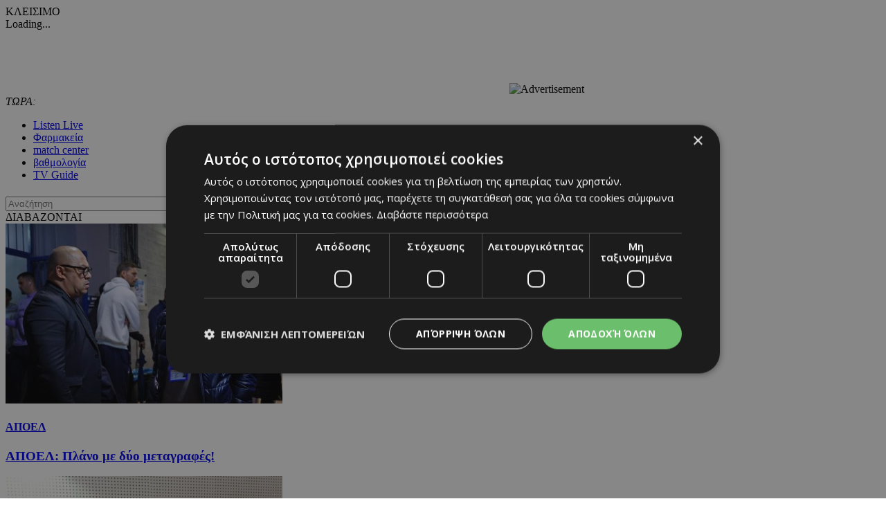

--- FILE ---
content_type: text/html; charset=UTF-8
request_url: http://www.24sports.com.cy/gr/sports/podosfairo/ispania/primera-ntibizion/sebilli/184470/?ctype=ar
body_size: 24660
content:
<!DOCTYPE HTML>
<html>
<head>
<meta charset="utf-8" />
<meta http-equiv="X-UA-Compatible" content="IE=edge">
<meta name="viewport" content="width=device-width, initial-scale=1, maximum-scale=1">
<base href="https://www.24sports.com.cy/"><title>Οδυνηρή ισοπαλία , 24Sports & News</title>
<meta name="description" content="Στο κρισιμότερο σημείο της σεζόν η Σεβίλλη δείχνει να «βραχυκυκλώνει». Η ντεφορμέ ομάδα του Σαμπάολι δεν μπόρεσε να λυγίσει ούτε τη Χιχόν και έμεινε σε οδυνηρή ..." />
<meta name="keywords" content="Olympic Games Tokyo 2020, euro 2020, βουλευτικές 2021 αποτελέσματα, transfer center, metagrafologia, metagrafi, meteggrafi, apoel, omonoia, omonia, anorthosi, apollon, basket, mpasket, volley, champions, f1, champions league, europa league, mundial, vathmologia, kipriako protathlima, olympiakos, olimpiakos, pao, panathinaikos, paok, aek, ael, pattichis, pattixis, logides, logidis, papagiorgis, christoforou, stavrou, violaris, zavos, kosiaris, cars, aftokinita, girls, girl, koritsi, 24sports, dikefalos, gavros, vazelos, man utd, arsenal, chelsea, liverpool, man city, qpr, real madrid, tottenham, barcelona, mesi, ronaldo, neimar, QPR, αποελ, ομόνοια, ανόρθωση, αελ, απόλλων, σαλαμίνα, νέα σαλαμίνα, ποδόσφαιρο, football, μπάσκετ, basketball, volley, στίβος, tennis, handball, futsal, σκοποβολή, αυτοκίνητα, mundial, κορίτσι της ημέρας, βαθμολογία, κυπριακό πρωτάθλημα, ολυμπιακός, παναθηναικός, ΑΕΚ, παγδατής, Μέσι, Ρονάλντο, Νειμάρ, μεταγραφή, μετεγγραφή, ΣΠΟΡ FM, SPOR FM, Σπορ φμ, ΣΠΟΡ 95 FM, SPOR 95 FM, SPOR FM 95, ΣΠΟΡ FM 95, καλαθόσφαιρα, πετόσφαιρα, φούτσαλ, αθλητισμός, ντέρμπι, ανάλυση, αφιέρωμα, γιουβέντους, μπάγερν, τσέλσι, λίβερπουλ, ερμής, δόξα, πάφος, άρης, αλκή" />
<meta name="news_keywords" content="Olympic Games Tokyo 2020, euro 2020, βουλευτικές 2021 αποτελέσματα, transfer center, metagrafologia, metagrafi, meteggrafi, apoel, omonoia, omonia, anorthosi, apollon, basket, mpasket, volley, champions, f1, champions league, europa league, mundial, vathmologia, kipriako protathlima, olympiakos, olimpiakos, pao, panathinaikos, paok, aek, ael, pattichis, pattixis, logides, logidis, papagiorgis, christoforou, stavrou, violaris, zavos, kosiaris, cars, aftokinita, girls, girl, koritsi, 24sports, dikefalos, gavros, vazelos, man utd, arsenal, chelsea, liverpool, man city, qpr, real madrid, tottenham, barcelona, mesi, ronaldo, neimar, QPR, αποελ, ομόνοια, ανόρθωση, αελ, απόλλων, σαλαμίνα, νέα σαλαμίνα, ποδόσφαιρο, football, μπάσκετ, basketball, volley, στίβος, tennis, handball, futsal, σκοποβολή, αυτοκίνητα, mundial, κορίτσι της ημέρας, βαθμολογία, κυπριακό πρωτάθλημα, ολυμπιακός, παναθηναικός, ΑΕΚ, παγδατής, Μέσι, Ρονάλντο, Νειμάρ, μεταγραφή, μετεγγραφή, ΣΠΟΡ FM, SPOR FM, Σπορ φμ, ΣΠΟΡ 95 FM, SPOR 95 FM, SPOR FM 95, ΣΠΟΡ FM 95, καλαθόσφαιρα, πετόσφαιρα, φούτσαλ, αθλητισμός, ντέρμπι, ανάλυση, αφιέρωμα, γιουβέντους, μπάγερν, τσέλσι, λίβερπουλ, ερμής, δόξα, πάφος, άρης, αλκή" />
<meta name="robots" content="index, follow" />
<meta name="googlebot" content="index, follow, max-snippet:-1, max-image-preview:large, max-video-preview:-1" />
<meta name="bingbot" content="index, follow, max-snippet:-1, max-image-preview:large, max-video-preview:-1" />
<meta name="author" content="BDigital Web Solutions" />
<meta name="copyright" content="Copyright © 2017, 24sports.com.cy" />

<script type="text/javascript" charset="UTF-8" src="//cdn.cookie-script.com/s/5c3c0fd987fbe50558fcc3e6b466c5b7.js"></script>

<link rel="canonical" href="https://www.24sports.com.cy/gr/sports/podosfairo/ispania/primera-ntibizion/sebilli/184470/?ctype=ar" />


<meta property="og:site_name" content="24sports.com.cy" />
<meta property="og:type" content="article" />
<meta property="og:image" content="https://www.24sports.com.cy/layout/images/og_logo.jpg" /> 
<meta property="og:url" content="https://www.24sports.com.cy/gr/sports/podosfairo/ispania/primera-ntibizion/sebilli/184470/?ctype=ar" />
<meta property="og:title" content="Οδυνηρή ισοπαλία" />
<meta property="og:description" content="Στο κρισιμότερο σημείο της σεζόν η Σεβίλλη δείχνει να «βραχυκυκλώνει». Η ντεφορμέ ομάδα του Σαμπάολι δεν μπόρεσε να λυγίσει ούτε τη Χιχόν και έμεινε σε οδυνηρή ..." />

<meta name="twitter:card" content="summary_large_image" />

<meta name="twitter:site" content="@24sports" />

<meta name="twitter:title" content="Οδυνηρή ισοπαλία " />
<meta name="twitter:description" content="Στο κρισιμότερο σημείο της σεζόν η Σεβίλλη δείχνει να «βραχυκυκλώνει».
Η ντεφορμέ ομάδα του Σαμπάολι δεν μπόρεσε να λυγίσει ούτε τη Χιχόν και έμεινε σε οδυνηρή ..." />
<meta name="twitter:image" content="https://www.24sports.com.cy/layout/images/og_logo.jpg" />

<script type="application/ld+json">{"@context":"https:\/\/schema.org","@graph":[{"@type":"NewsArticle","name":"Οδυνηρή ισοπαλία ","headline":null,"about":[null],"description":"Στο κρισιμότερο σημείο της σεζόν η Σεβίλλη δείχνει να «βραχυκυκλώνει».\r\nΗ ντεφορμέ ομάδα του Σαμπάολι δεν μπόρεσε να λυγίσει ούτε τη Χιχόν και έμεινε σε οδυνηρή βαθμολογικά ισοπαλία (0-0) στο «Σαντσέθ Πιθχουάν».\r\nΑποτυγχάνοντας να αξιοποιήσουν την υπεροχή που είχαν σε όλη τη διάρκεια του αγώνα, οι Ανδαλουσιανοί βρήκαν τείχος από τους φιλότιμους φιλοξενούμενους.\r\nΥπέπεσαν, έτσι, σε δεύτερη συνεχόμενη γκέλα στην έδρα τους (μετά τη Λεγκανές) και έμειναν στο «Χ» για τρίτη φορά στα τέσσερα τελευταία παιχνίδια.\r\nΚάτι που είχε διπλό κόστος για τη Σεβίλλη, αφού μπόρεσε να πλησιάσει τη δεύτερη Μπαρτσελόνα και κυρίως είδε την Ατλέτικο (που τη νίκησε προ καιρού στο «Βιθέντε Καλντερόν») να την πιάνει στην τρίτη θέση και μάλιστα να υπερτερεί σε περίπτωση ισοβαθμίας.\r\nΤο πρόγραμμα της 29ης αγωνιστικής\r\nΠαρασκευή, 31\/3\r\nΕσπανιόλ-Μπέτις 2-1 (88’ Φουέγο, 90’ Ρέγες - 78’ πεν. Κάστρο)\r\nΣάββατο, 1\/4\r\nΒιγιαρεάλ-Εϊμπάρ 2-3 (18’, 89’ Σοριάνο - 48’ πεν. Πέδρο Λεόν, 54’ Κίκε, 77’ Ινούι)\r\nΟσασούνα-Μπιλμπάο 1-2 (79’ Σέρχιο Λεόν - 12’ Αντούριθ, 44’ Ινιάκι Γουίλιαμς)\r\nΣοσιεδάδ-Λεγκανές 1-1 (28' Σιμανόφσκι - 53' Χουάνμι)\r\nΜάλαγα-Ατλέτικο Μαδρίτης 0-2 (24’ Κόκε, 74’ Φιλίπε)\r\nΚυριακή, 2\/4\r\nΣεβίλλη-Χιχόν 0-0\r\nΡεάλ Μαδρίτης-Αλαβές (17:15) Βαλένθια-Λα Κορούνια (19:30) Γρανάδα-Μπαρτσελόνα (21:45)\r\nΔευτέρα, 3\/4\r\nΘέλτα-Λας Πάλμας (21:45)","image":{"@type":"ImageObject","representativeOfPage":true,"url":""},"datePublished":"2017-04-02T15:47:00+0300","isAccessibleForFree":true,"dateModified":"2017-04-02T15:47:00+0300","publisher":{"@type":"Organization","@id":"https:\/\/www.24sports.com.cy\/","name":"24Sports & News","url":"https:\/\/www.24sports.com.cy\/","sameAs":["http:\/\/www.facebook.com\/24sports","https:\/\/twitter.com\/24sports","https:\/\/www.instagram.com\/24sportscy"],"logo":{"@type":"ImageObject","representativeOfPage":true,"url":"https:\/\/www.24sports.com.cy\/layout\/images\/og_logo.jpg"}},"author":{"@type":"Person","givenName":"24Sports & News","name":"24Sports & News"},"mainEntityOfPage":"https:\/\/www.24sports.com.cy\/gr\/sports\/podosfairo\/ispania\/primera-ntibizion\/sebilli\/184470\/?ctype=ar"}]}</script>
		




<link href="https://fonts.googleapis.com/css?family=Roboto:100|Open+Sans+Condensed:300,700|Open+Sans:300,400,600,700,800&subset=greek-ext" rel="stylesheet">
<link rel="stylesheet" type="text/css" href="includes/bootstrap/css/bootstrap.min.css">

<link rel="stylesheet" type="text/css" href="includes/jquery-ui/css/jquery-ui.min.css">
<link rel="stylesheet" type="text/css" href="includes/jquery-ui/css/jquery-ui.theme.min.css">

<link rel="stylesheet" type="text/css" href="layout/style.css?20170801">
<link rel="stylesheet" type="text/css" href="layout/site.css?20251002">
<link href="https://www.sport-fm.gr/resrc/common/css/newlmttheme.css" rel="stylesheet">
<link rel="stylesheet" type="text/css" href="tools/owl-carousel/owl.carousel.css">
<link rel="stylesheet" type="text/css" href="tools/owl-carousel/owl.theme.css">
<link rel="stylesheet" type="text/css" href="tools/owl-carousel/owl.transitions.css">
<link rel="stylesheet" href="tools/fancyBox/css/jquery.fancybox.css">


<link rel="apple-touch-icon" sizes="180x180" href="/favicon/apple-touch-icon.png?v=3">
<link rel="icon" type="image/png" sizes="32x32" href="/favicon/favicon-32x32.png?v=3">
<link rel="icon" type="image/png" sizes="16x16" href="/favicon/favicon-16x16.png?v=3">
<link rel="manifest" href="/favicon/site.webmanifest?v=3">
<link rel="mask-icon" href="/favicon/safari-pinned-tab.svg?v=3" color="#2b2f97">
<link rel="shortcut icon" href="/favicon/favicon.ico?v=3">
<meta name="msapplication-TileColor" content="#eb1c22">
<meta name="msapplication-config" content="/favicon/browserconfig.xml?v=3">
<meta name="theme-color" content="#ffffff">

<!--[if lte IE 8]>
 <script src="includes/ie_fix.js?20170405b"></script>
<![endif]-->

<!-- HTML5 shim and Respond.js for IE8 support of HTML5 elements and media queries -->
<!--[if lt IE 9]>
  <script src="https://oss.maxcdn.com/html5shiv/3.7.2/html5shiv.min.js"></script>
  <script src="https://oss.maxcdn.com/respond/1.4.2/respond.min.js"></script>
<![endif]-->
<script type="text/javascript" src="includes/modernizr.js"></script>
<script type="text/javascript" src="includes/jquery.js"></script>
<script>
var curLang = 'gr';
</script>
<script type="text/javascript" src="includes/functions.js?20190911"></script>
<script type="text/javascript" src="modules/ws_mod_wnp_01/includes/functions.js?20210609b"></script>



<!-- OneSignal - Web push notifications - 24Sports Website -->
<script src="https://cdn.onesignal.com/sdks/OneSignalSDK.js" async></script>
<script>
  var OneSignal = window.OneSignal || [];
  /* Why use .push? See: http://stackoverflow.com/a/38466780/555547 */
  OneSignal.push(function() {
    OneSignal.init({
      appId: "ba17d082-de92-4d04-97d2-137251171351",
			safari_web_id: "web.onesignal.auto.5f83a190-684a-4c4c-a875-2ee8aa7bf929",
			subdomainName: '24sports',
			notifyButton: {
				enable: true,
			},
    });
    /* In milliseconds, time to wait before prompting user. This time is relative to right after the user presses <ENTER> on the address bar and navigates to your page */
    var notificationPromptDelay = 15000;
    /* Use navigation timing to find out when the page actually loaded instead of using setTimeout() only which can be delayed by script execution */
    var navigationStart = window.performance.timing.navigationStart;
    /* Get current time */
    var timeNow = Date.now();
    /* Prompt the user if enough time has elapsed */
    setTimeout(promptAndSubscribeUser, Math.max(notificationPromptDelay - (timeNow - navigationStart), 0));
  });
  function promptAndSubscribeUser() {
    window.OneSignal.isPushNotificationsEnabled(function(isEnabled) {
      if (!isEnabled) {
        window.OneSignal.showSlidedownPrompt();
      }
    });
  }
</script>

<script>
var rp;
function relPage() {
    rp = setTimeout(function(){ location.reload(); }, 180000);
}
function stopRelPage() {
    clearTimeout(rp);
}
relPage();
</script>

<!--Start of Google Analytics Script-->

<!-- Google Tag Manager -->
<script>(function(w,d,s,l,i){w[l]=w[l]||[];w[l].push({'gtm.start':
new Date().getTime(),event:'gtm.js'});var f=d.getElementsByTagName(s)[0],
j=d.createElement(s),dl=l!='dataLayer'?'&l='+l:'';j.async=true;j.src=
'https://www.googletagmanager.com/gtm.js?id='+i+dl;f.parentNode.insertBefore(j,f);
})(window,document,'script','dataLayer','GTM-W5X9537F');</script>
<!-- End Google Tag Manager -->




<!--End of Google Analytics Script-->

<!-- BEGIN SHAREAHOLIC CODE -->
<link rel="preload" href="https://cdn.shareaholic.net/assets/pub/shareaholic.js" as="script" />
<meta name="shareaholic:site_id" content="c516ce11e7535540dd0e0bf857f96fee" />
<script data-cfasync="false" async src="https://cdn.shareaholic.net/assets/pub/shareaholic.js"></script>
<!-- END SHAREAHOLIC CODE -->

  
</head>
<body class="body-def-mt bg-white" id="page-body" >

<!-- Google Tag Manager (noscript) -->
<noscript><iframe src="https://www.googletagmanager.com/ns.html?id=GTM-W5X9537F"
height="0" width="0" style="display:none;visibility:hidden"></iframe></noscript>
<!-- End Google Tag Manager (noscript) -->

<a name="top" id="top"></a>
<div id="OverallBlockBg"></div>
<div id="OverallBlock">
	<div class="block_cell">
    	<div class="block_body" id="pup_body">
            <div class="inner">
              <a class="font_2 btn btn-a bold" id="overallclose">ΚΛΕΙΣΙΜΟ</a>
              <div id="OverallBlockBody">
					Loading...              
              </div>
            </div>
        </div>
    </div>
</div>




<div id="page_h" class="page-head-blo page_theme_a">
  
  <div id="top-block">
      <div class="cust-cont top-banner">
        <div class="ban-728x90">
					          <iframe  width='728px' height='90px'  src='https://www.adstorebluebird.cy/api/banner/ServeBanner?zoneId=7906' frameborder='0' scrolling='no'></iframe><IMG SRC="https://ad.doubleclick.net/ddm/trackimp/N2192408.15271424SPORTS.COM.CY/B33873228.425335673;dc_trk_aid=617967584;dc_trk_cid=238206304;ord=[timestamp];dc_lat=;dc_rdid=;tag_for_child_directed_treatment=;tfua=;gdpr=${GDPR};gdpr_consent=${GDPR_CONSENT_755};ltd=;dc_tdv=1?" attributionsrc BORDER="0" HEIGHT="1" WIDTH="1" ALT="Advertisement">
					        </div>
      </div>
      <div class="cust-cont top-r-a ">
        <div class="row">
              <div class="col-lg-5 now-block">
                  <div class="d_table">
                      <div class="d_col col-a"><em>ΤΩΡΑ:</em> <a id="tickerAnchor" href="#" target="_self"></a></div>
                  </div>
              </div>
              <div class="col-md-12 col-lg-7">
                  <div class="col-b clearfix">
                      <ul class="mlist-a">
                        <li><a href="https://www.24sports.com.cy/listen_live/" target="_blank">Listen Live</a></li>
                        <li><a href="https://www.must.com.cy/gr/beauty/pharmacies?fp2=Y" target="_blank">Φαρμακεία</a></li>
                        <li><a href="/gr/match-center/wnp-500/" id="matcen_btn" title="match center">match center</a></li>
                                                <li><a href="/gr/βαθμολογία/wnp-510/" title="Βαθμολογία">βαθμολογία</a></li>
                        <li><a href="/gr/tv-guide/wnp-520/" title="TV Guide">TV Guide</a></li>
                                              </ul>
                      
                      <div class="search_box clearfix" id="search_block">
                        <div class="inner">
                          <form name="formSearchBox" method="post" action="javascript:goToSearch_Top(document.formSearchBox,'Y');">
                            <input type="text" name="t_searchquery" size="50" maxlength="150" id="t_searchquery" class="searchfield" placeholder="Αναζήτηση" />
                            <input type="button" class="search_btn" onClick="javascript:goToSearch_Top(document.formSearchBox,'Y')" />
                            <input type="hidden" name="pageaction" value="search">
                          </form>
                        </div>
                      </div>
                      
                  </div>
              </div>
            </div>
      </div>
      <div class="cust-cont top-r-b  clearfix">
        <a class="top-logo" href="/gr/"></a>

                
        <div class="top-middle">
            <div class="news-top hidden-sm">
	<div class="block-title">ΔΙΑΒΑΖΟΝΤΑΙ</div>
	<div class="list-items clearfix">
	        <div class="par-box"> 
    	<div class="item-box clearfix">
            <div class="photo"><a href="/gr/sports/podosfairo/kypros/a-katigoria/apoel/apoel-plano-me-dyo-metagrafes" target="_self" title="ΑΠΟΕΛ: Πλάνο με δύο μεταγραφές!"><img src="assets/modules/wnp/articles/202512/620331/images/s_bssak9051.jpg" alt="ΑΠΟΕΛ: Πλάνο με δύο μεταγραφές!" class="img-responsive" /></a></div>
            <div class="info-box">
                <h4 class="art-sct"><a href="/gr/sports/podosfairo/kypros/a-katigoria/apoel" target="_self" title="ΑΠΟΕΛ">ΑΠΟΕΛ</a></h4>
                <h3 class="art-title"><a href="/gr/sports/podosfairo/kypros/a-katigoria/apoel/apoel-plano-me-dyo-metagrafes" target="_self" title="ΑΠΟΕΛ: Πλάνο με δύο μεταγραφές!">ΑΠΟΕΛ: Πλάνο με δύο μεταγραφές!</a></h3>
            </div>
        </div>
    </div>
            <div class="par-box"> 
    	<div class="item-box clearfix">
            <div class="photo"><a href="/gr/sports/podosfairo/kypros/a-katigoria/1-aek/kanenas-den-me-pisteye-elegan-eimai-kalos-alla-exeis-traymatismoys" target="_self" title="«Κανένας δεν με πίστευε, έλεγαν είμαι καλός αλλά έχεις τραυματισμούς» "><img src="assets/modules/wnp/articles/202512/620338/images/s_screenshot_2025-12-28_210838.png" alt="«Κανένας δεν με πίστευε, έλεγαν είμαι καλός αλλά έχεις τραυματισμούς» " class="img-responsive" /></a></div>
            <div class="info-box">
                <h4 class="art-sct"><a href="/gr/sports/podosfairo/kypros/a-katigoria/1-aek" target="_self" title="ΑΕΚ ΛΑΡΝΑΚΑΣ">ΑΕΚ ΛΑΡΝΑΚΑΣ</a></h4>
                <h3 class="art-title"><a href="/gr/sports/podosfairo/kypros/a-katigoria/1-aek/kanenas-den-me-pisteye-elegan-eimai-kalos-alla-exeis-traymatismoys" target="_self" title="«Κανένας δεν με πίστευε, έλεγαν είμαι καλός αλλά έχεις τραυματισμούς» ">«Κανένας δεν με πίστευε, έλεγαν είμαι καλός αλλά έχεις τραυματισμούς» </a></h3>
            </div>
        </div>
    </div>
            <div class="par-box hide-lg"> 
    	<div class="item-box clearfix">
            <div class="photo"><a href="/gr/sports/podosfairo/kypros/a-katigoria/apoel/apoel-entoni-anisyxia-gia-piero-traymatismos-kai-iatrikes-exetaseis" target="_self" title="ΑΠΟΕΛ: Έντονη ανησυχία για Πιέρο, τραυματισμός και ιατρικές εξετάσεις"><img src="assets/modules/wnp/articles/202512/620351/images/s_76546787.jpg" alt="ΑΠΟΕΛ: Έντονη ανησυχία για Πιέρο, τραυματισμός και ιατρικές εξετάσεις" class="img-responsive" /></a></div>
            <div class="info-box">
                <h4 class="art-sct"><a href="/gr/sports/podosfairo/kypros/a-katigoria/apoel" target="_self" title="ΑΠΟΕΛ">ΑΠΟΕΛ</a></h4>
                <h3 class="art-title"><a href="/gr/sports/podosfairo/kypros/a-katigoria/apoel/apoel-entoni-anisyxia-gia-piero-traymatismos-kai-iatrikes-exetaseis" target="_self" title="ΑΠΟΕΛ: Έντονη ανησυχία για Πιέρο, τραυματισμός και ιατρικές εξετάσεις">ΑΠΟΕΛ: Έντονη ανησυχία για Πιέρο, τραυματισμός και ιατρικές εξετάσεις</a></h3>
            </div>
        </div>
    </div>
        </div>
</div>


        </div>
        
              </div>
  </div>

	      <div class="cust-cont bot-logo theme-bg w-link-c">
        <a href="/gr/sports">SPORTS</a>
      </div>

  <div id="fixed-area">
      
      <div class="cust-cont theme-bg clearfix">
        <div class="mmenu">
            <a id="showmm-btn" class="show-smm" href="#mm_sidr"> </a>
            <ul class="visible-lg-block">
                <li><a href="/gr/">HOME</a></li>
                                                <li class="active"><a href="/gr/sports" title="Sports">SPORTS</a>
                                <li><a href="/gr/news" title="News">NEWS</a>
                                <li><a href="/gr/beautiful-people" title="Beautiful People">BEAUTIFUL PEOPLE</a>
                                <li><a href="/gr/auto" title="Auto">AUTO</a>
                                <li><a href="/gr/tech" title="Tech">TECH</a>
                                <li><a href="https://www.sportfmcy.com/" title="ΣΠΟΡ FM">ΣΠΟΡ FM</a>
                                <li><a href="/gr/betting-tips" title="Betting Tips">BETTING TIPS</a>
                                            </ul>
        </div>
      </div>
			<div class="submenu visible-lg-block clearfix">
	<ul>
				<li><a href="/gr/sports/podosfairo/kypros/a-katigoria" title="Α Κατηγορία">Α ΚΑΤΗΓΟΡΙΑ</a></li>
				<li><a href="/gr/sports/podosfairo/agglia/premier-ligk" title="Πρέμιερ Λιγκ">ΠΡΕΜΙΕΡ ΛΙΓΚ</a></li>
				<li><a href="/gr/sports/podosfairo/ellada/soyper-ligk" title="Σούπερ Λιγκ">ΣΟΥΠΕΡ ΛΙΓΚ</a></li>
			</ul>
</div>
	
						  </div>
  
  
</div>





<div id="fixed-bar">
	    </div>

<nav id="mm_sidr" class="side-mm sidr left">
	
<div class="side-menu">
	<div class="top-r">
	    <a id="sMenuCloseBtn"><span class="glyphicon glyphicon-remove"></span></a>
    </div>
	    <ul class="L1" id="s_sctmenu">
	        <li class="sm_exist active"><a href="/gr/sports" title="Sports"  target="_self"  class="L1-a menubtn anim_btn" >SPORTS</a>		        <ul class="L2">
        				            <li class="sm_exist active"><a href="/gr/sports/podosfairo" title="Ποδόσφαιρο"  target="_self"  class="L2-a menubtn" >ΠΟΔΟΣΦΑΙΡΟ</a>			  
			      		                <ul class="L3">
                                                      <li><a href="/gr/sports/podosfairo/kypros" title="Κύπρος"  target="_self"  class="L3-a menubtn" >ΚΥΠΡΟΣ</a>
					                    <a class="mob_show_sb" data-level='4'><span class="glyphicon glyphicon-menu-down" aria-hidden="true"></span></a>
                    <ul class="L4">
                                                                        <li><a href="/gr/sports/podosfairo/kypros/a-katigoria" title="Α Κατηγορία"  target="_self"  class="L4-a menubtn" >Α ΚΑΤΗΓΟΡΙΑ</a> 
						                        <a class="mob_show_sb" data-level='5'><span class="glyphicon glyphicon-menu-down" aria-hidden="true"></span></a>
                        <ul class="L5">
                                                                                    <li><a href="/gr/sports/podosfairo/kypros/a-katigoria/1-aek" title="ΑΕΚ ΛΑΡΝΑΚΑΣ"  target="_self"  class="L5-a menubtn" >ΑΕΚ ΛΑΡΝΑΚΑΣ</a>                            </li>
                                                                                    <li><a href="/gr/sports/podosfairo/kypros/a-katigoria/ael" title="ΑΕΛ"  target="_self"  class="L5-a menubtn" >ΑΕΛ</a>                            </li>
                                                                                    <li><a href="/gr/sports/podosfairo/kypros/a-katigoria/akritas" title="ΑΚΡΙΤΑΣ"  target="_self"  class="L5-a menubtn" >ΑΚΡΙΤΑΣ</a>                            </li>
                                                                                    <li><a href="/gr/sports/podosfairo/kypros/a-katigoria/anorthosi" title="ΑΝΟΡΘΩΣΗ"  target="_self"  class="L5-a menubtn" >ΑΝΟΡΘΩΣΗ</a>                            </li>
                                                                                    <li><a href="/gr/sports/podosfairo/kypros/a-katigoria/apoel" title="ΑΠΟΕΛ"  target="_self"  class="L5-a menubtn" >ΑΠΟΕΛ</a>                            </li>
                                                                                    <li><a href="/gr/sports/podosfairo/kypros/a-katigoria/apollonas" title="ΑΠΟΛΛΩΝΑΣ"  target="_self"  class="L5-a menubtn" >ΑΠΟΛΛΩΝΑΣ</a>                            </li>
                                                                                    <li><a href="/gr/sports/podosfairo/kypros/a-katigoria/aris" title="ΑΡΗΣ"  target="_self"  class="L5-a menubtn" >ΑΡΗΣ</a>                            </li>
                                                                                    <li><a href="/gr/sports/podosfairo/kypros/a-katigoria/ethnikos-axnas" title="ΕΘΝΙΚΟΣ"  target="_self"  class="L5-a menubtn" >ΕΘΝΙΚΟΣ</a>                            </li>
                                                                                    <li><a href="/gr/sports/podosfairo/kypros/a-katigoria/enp" title="ΕΝΠ"  target="_self"  class="L5-a menubtn" >ΕΝΠ</a>                            </li>
                                                                                    <li><a href="/gr/sports/podosfairo/kypros/a-katigoria/1-eny-digenis-ypsona" title="ΕNY ΔΙΓΕΝΗΣ YΨΩΝΑ"  target="_self"  class="L5-a menubtn" >ΕNY ΔΙΓΕΝΗΣ YΨΩΝΑ</a>                            </li>
                                                                                    <li><a href="/gr/sports/podosfairo/kypros/a-katigoria/olympiakos" title="ΟΛΥΜΠΙΑΚΟΣ"  target="_self"  class="L5-a menubtn" >ΟΛΥΜΠΙΑΚΟΣ</a>                            </li>
                                                                                    <li><a href="/gr/sports/podosfairo/kypros/a-katigoria/omonoia-aradippoy" title="ΟΜΟΝΟΙΑ ΑΡΑΔΙΠΠΟΥ"  target="_self"  class="L5-a menubtn" >ΟΜΟΝΟΙΑ ΑΡΑΔΙΠΠΟΥ</a>                            </li>
                                                                                    <li><a href="/gr/sports/podosfairo/kypros/a-katigoria/omonoia" title="ΟΜΟΝΟΙΑ"  target="_self"  class="L5-a menubtn" >ΟΜΟΝΟΙΑ</a>                            </li>
                                                                                    <li><a href="/gr/sports/podosfairo/kypros/a-katigoria/pafos-f-c" title="ΠΑΦΟΣ F.C."  target="_self"  class="L5-a menubtn" >ΠΑΦΟΣ F.C.</a>                            </li>
                                                    </ul>
                                                </li>
                                                                        <li><a href="/gr/sports/podosfairo/kypros/b-katigoria" title="Β Κατηγορία"  target="_self"  class="L4-a menubtn" >Β ΚΑΤΗΓΟΡΙΑ</a> 
						                        <a class="mob_show_sb" data-level='5'><span class="glyphicon glyphicon-menu-down" aria-hidden="true"></span></a>
                        <ul class="L5">
                                                                                    <li><a href="/gr/sports/podosfairo/kypros/b-katigoria/agia-napa" title="ΑΓΙΑ ΝΑΠΑ"  target="_self"  class="L5-a menubtn" >ΑΓΙΑ ΝΑΠΑ</a>                            </li>
                                                                                    <li><a href="/gr/sports/podosfairo/kypros/b-katigoria/aez" title="ΑΕΖ"  target="_self"  class="L5-a menubtn" >ΑΕΖ</a>                            </li>
                                                                                    <li><a href="/gr/sports/podosfairo/kypros/b-katigoria/asil" title="ΑΣΙΛ"  target="_self"  class="L5-a menubtn" >ΑΣΙΛ</a>                            </li>
                                                                                    <li><a href="/gr/sports/podosfairo/kypros/b-katigoria/axyrwnas" title="Αχυρώνας"  target="_self"  class="L5-a menubtn" >ΑΧΥΡΩΝΑΣ</a>                            </li>
                                                                                    <li><a href="/gr/sports/podosfairo/kypros/b-katigoria/digenis" title="ΔΙΓΕΝΗΣ"  target="_self"  class="L5-a menubtn" >ΔΙΓΕΝΗΣ</a>                            </li>
                                                                                    <li><a href="/gr/sports/podosfairo/kypros/b-katigoria/doxa" title="ΔΟΞΑ"  target="_self"  class="L5-a menubtn" >ΔΟΞΑ</a>                            </li>
                                                                                    <li><a href="/gr/sports/podosfairo/kypros/b-katigoria/karmiotissa-polemidion" title="ΚΑΡΜΙΩΤΙΣΣΑ"  target="_self"  class="L5-a menubtn" >ΚΑΡΜΙΩΤΙΣΣΑ</a>                            </li>
                                                                                    <li><a href="/gr/sports/podosfairo/kypros/b-katigoria/nea-salamina" title="ΝΕΑ ΣΑΛΑΜΙΝΑ"  target="_self"  class="L5-a menubtn" >ΝΕΑ ΣΑΛΑΜΙΝΑ</a>                            </li>
                                                                                    <li><a href="/gr/sports/podosfairo/kypros/b-katigoria/meap" title="ΜΕΑΠ"  target="_self"  class="L5-a menubtn" >ΜΕΑΠ</a>                            </li>
                                                                                    <li><a href="/gr/sports/podosfairo/kypros/b-katigoria/n-s-erimis" title="Ν & Σ ΕΡΗΜΗΣ"  target="_self"  class="L5-a menubtn" >Ν & Σ ΕΡΗΜΗΣ</a>                            </li>
                                                                                    <li><a href="/gr/sports/podosfairo/kypros/b-katigoria/omonoia-29-m" title="ΟΜΟΝΟΙΑ 29 M"  target="_self"  class="L5-a menubtn" >ΟΜΟΝΟΙΑ 29 M</a>                            </li>
                                                                                    <li><a href="/gr/sports/podosfairo/kypros/b-katigoria/onisilos" title="ΟΝΗΣΙΛΟΣ"  target="_self"  class="L5-a menubtn" >ΟΝΗΣΙΛΟΣ</a>                            </li>
                                                                                    <li><a href="/gr/sports/podosfairo/kypros/b-katigoria/paeek" title="ΠΑΕΕΚ"  target="_self"  class="L5-a menubtn" >ΠΑΕΕΚ</a>                            </li>
                                                                                    <li><a href="/gr/sports/podosfairo/kypros/b-katigoria/spartakos-kitioy" title="Σπάρτακος Κιτίου"  target="_self"  class="L5-a menubtn" >ΣΠΑΡΤΑΚΟΣ ΚΙΤΙΟΥ</a>                            </li>
                                                                                    <li><a href="/gr/sports/podosfairo/kypros/b-katigoria/xalkanoras" title="ΧΑΛΚΑΝΟΡΑΣ"  target="_self"  class="L5-a menubtn" >ΧΑΛΚΑΝΟΡΑΣ</a>                            </li>
                                                                                    <li><a href="/gr/sports/podosfairo/kypros/b-katigoria/ethnikos-latsion" title="ΕΘΝΙΚΟΣ ΛΑΤΣΙΩΝ"  target="_self"  class="L5-a menubtn" >ΕΘΝΙΚΟΣ ΛΑΤΣΙΩΝ</a>                            </li>
                                                                                    <li><a href="/gr/sports/podosfairo/kypros/b-katigoria/apea-akrotirioy" title="ΑΠΕΑ ΑΚΡΩΤΗΡΙΟΥ"  target="_self"  class="L5-a menubtn" >ΑΠΕΑ ΑΚΡΩΤΗΡΙΟΥ</a>                            </li>
                                                                                    <li><a href="/gr/sports/podosfairo/kypros/b-katigoria/iraklis-gerolakkoy" title="ΗΡΑΚΛΗΣ ΓΕΡΟΛΑΚΚΟΥ"  target="_self"  class="L5-a menubtn" >ΗΡΑΚΛΗΣ ΓΕΡΟΛΑΚΚΟΥ</a>                            </li>
                                                    </ul>
                                                </li>
                                                                        <li><a href="/gr/sports/podosfairo/kypros/mikres-katigories" title="Μικρές Κατηγορίες"  target="_self"  class="L4-a menubtn" >ΜΙΚΡΕΣ ΚΑΤΗΓΟΡΙΕΣ</a> 
						                        <a class="mob_show_sb" data-level='5'><span class="glyphicon glyphicon-menu-down" aria-hidden="true"></span></a>
                        <ul class="L5">
                                                                                    <li><a href="/gr/sports/podosfairo/kypros/mikres-katigories/adonis" title="ΑΔΩΝΗΣ"  target="_self"  class="L5-a menubtn" >ΑΔΩΝΗΣ</a>                            </li>
                                                                                    <li><a href="/gr/sports/podosfairo/kypros/mikres-katigories/alki-oroklinis" title="ΑΛΚΗ"  target="_self"  class="L5-a menubtn" >ΑΛΚΗ</a>                            </li>
                                                                                    <li><a href="/gr/sports/podosfairo/kypros/mikres-katigories/apep" title="ΑΠΕΠ"  target="_self"  class="L5-a menubtn" >ΑΠΕΠ</a>                            </li>
                                                                                    <li><a href="/gr/sports/podosfairo/kypros/mikres-katigories/anagennisi-deryneias" title="ΑΝΑΓΕΝΝΗΣΗ ΔΕΡΥΝΕΙΑΣ"  target="_self"  class="L5-a menubtn" >ΑΝΑΓΕΝΝΗΣΗ ΔΕΡΥΝΕΙΑΣ</a>                            </li>
                                                                                    <li><a href="/gr/sports/podosfairo/kypros/mikres-katigories/atromitos" title="ΑΤΡΟΜΗΤΟΣ"  target="_self"  class="L5-a menubtn" >ΑΤΡΟΜΗΤΟΣ</a>                            </li>
                                                                                    <li><a href="/gr/sports/podosfairo/kypros/mikres-katigories/en-a-d-polis-xrysoxoys" title="ΕΝ.Α.Δ. ΠΟΛΗΣ ΧΡΥΣΟΧΟΥΣ"  target="_self"  class="L5-a menubtn" >ΕΝ.Α.Δ. ΠΟΛΗΣ ΧΡΥΣΟΧΟΥΣ</a>                            </li>
                                                                                    <li><a href="/gr/sports/podosfairo/kypros/mikres-katigories/digenis-oroklinis" title="ΔΙΓΕΝΗΣ ΟΡΟΚΛΙΝΗΣ"  target="_self"  class="L5-a menubtn" >ΔΙΓΕΝΗΣ ΟΡΟΚΛΙΝΗΣ</a>                            </li>
                                                                                    <li><a href="/gr/sports/podosfairo/kypros/mikres-katigories/elpida-xylofagoy" title="ΕΛΠΙΔΑ ΞΥΛΟΦΑΓΟΥ"  target="_self"  class="L5-a menubtn" >ΕΛΠΙΔΑ ΞΥΛΟΦΑΓΟΥ</a>                            </li>
                                                                                    <li><a href="/gr/sports/podosfairo/kypros/mikres-katigories/ermis" title="ΕΡΜΗΣ"  target="_self"  class="L5-a menubtn" >ΕΡΜΗΣ</a>                            </li>
                                                                                    <li><a href="/gr/sports/podosfairo/kypros/mikres-katigories/1-digenis-morfoy" title="ΔΙΓΕΝΗΣ MΟΡΦΟΥ"  target="_self"  class="L5-a menubtn" >ΔΙΓΕΝΗΣ MΟΡΦΟΥ</a>                            </li>
                                                                                    <li><a href="/gr/sports/podosfairo/kypros/mikres-katigories/thoi-lakatamias" title="ΘΟΙ Λακατάμιας"  target="_self"  class="L5-a menubtn" >ΘΟΙ ΛΑΚΑΤΑΜΙΑΣ</a>                            </li>
                                                                                    <li><a href="/gr/sports/podosfairo/kypros/mikres-katigories/othellos-a" title="ΟΘΕΛΛΟΣ Α."  target="_self"  class="L5-a menubtn" >ΟΘΕΛΛΟΣ Α.</a>                            </li>
                                                                                    <li><a href="/gr/sports/podosfairo/kypros/mikres-katigories/omonoia-pseyda" title="OΜΟΝΟΙΑ ΨΕΥΔΑ"  target="_self"  class="L5-a menubtn" >OΜΟΝΟΙΑ ΨΕΥΔΑ</a>                            </li>
                                                                                    <li><a href="/gr/sports/podosfairo/kypros/mikres-katigories/koyris" title="Κούρης"  target="_self"  class="L5-a menubtn" >ΚΟΥΡΗΣ</a>                            </li>
                                                                                    <li><a href="/gr/sports/podosfairo/kypros/mikres-katigories/pegeia" title="ΠΕΓΕΙΑ"  target="_self"  class="L5-a menubtn" >ΠΕΓΕΙΑ</a>                            </li>
                                                                                    <li><a href="/gr/sports/podosfairo/kypros/mikres-katigories/p-o-xylotympoy" title="Π.O. ΞΥΛΟΤΥΜΠΟΥ"  target="_self"  class="L5-a menubtn" >Π.O. ΞΥΛΟΤΥΜΠΟΥ</a>                            </li>
                                                                                    <li><a href="/gr/sports/podosfairo/kypros/mikres-katigories/olympias-lympion" title="ΟΛΥΜΠΙΑΣ ΛΥΜΠΙΩΝ"  target="_self"  class="L5-a menubtn" >ΟΛΥΜΠΙΑΣ ΛΥΜΠΙΩΝ</a>                            </li>
                                                                                    <li><a href="/gr/sports/podosfairo/kypros/mikres-katigories/aen" title="ΑΕΝ"  target="_self"  class="L5-a menubtn" >ΑΕΝ</a>                            </li>
                                                                                    <li><a href="/gr/sports/podosfairo/kypros/mikres-katigories/atlas" title="Άτλας"  target="_self"  class="L5-a menubtn" >ΑΤΛΑΣ</a>                            </li>
                                                                                    <li><a href="/gr/sports/podosfairo/kypros/mikres-katigories/1-ethnikos-assias" title="ΕΘΝΙΚΟΣ ΑΣΣΙΑΣ"  target="_self"  class="L5-a menubtn" >ΕΘΝΙΚΟΣ ΑΣΣΙΑΣ</a>                            </li>
                                                    </ul>
                                                </li>
                                                                        <li><a href="/gr/sports/podosfairo/kypros/kypello" title="Κύπελλο"  target="_self"  class="L4-a menubtn" >ΚΥΠΕΛΛΟ</a> 
						                        </li>
                                                                        <li><a href="/gr/sports/podosfairo/kypros/ethniki" title="Εθνική"  target="_self"  class="L4-a menubtn" >ΕΘΝΙΚΗ</a> 
						                        </li>
                                                                        <li><a href="/gr/sports/podosfairo/kypros/akadimies" title="Ακαδημίες"  target="_self"  class="L4-a menubtn" >ΑΚΑΔΗΜΙΕΣ</a> 
						                        </li>
                                                                        <li><a href="/gr/sports/podosfairo/kypros/gynaikeio" title="Γυναικείο"  target="_self"  class="L4-a menubtn" >ΓΥΝΑΙΚΕΙΟ</a> 
						                        </li>
                                                                        <li><a href="/gr/sports/podosfairo/kypros/diaitisia" title="Διαιτησία"  target="_self"  class="L4-a menubtn" >ΔΙΑΙΤΗΣΙΑ</a> 
						                        </li>
                                                                        <li><a href="/gr/sports/podosfairo/kypros/foytsal" title="Φούτσαλ"  target="_self"  class="L4-a menubtn" >ΦΟΥΤΣΑΛ</a> 
						                        <a class="mob_show_sb" data-level='5'><span class="glyphicon glyphicon-menu-down" aria-hidden="true"></span></a>
                        <ul class="L5">
                                                                                    <li><a href="/gr/sports/podosfairo/kypros/foytsal/foytsal-apoel" title="ΑΠΟΕΛ"  target="_self"  class="L5-a menubtn" >ΑΠΟΕΛ</a>                            </li>
                                                                                    <li><a href="/gr/sports/podosfairo/kypros/foytsal/foytsal-omonoia" title="ΟΜΟΝΟΙΑ"  target="_self"  class="L5-a menubtn" >ΟΜΟΝΟΙΑ</a>                            </li>
                                                                                    <li><a href="/gr/sports/podosfairo/kypros/foytsal/foytsal-anorthosi" title="ΑΝΟΡΘΩΣΗ"  target="_self"  class="L5-a menubtn" >ΑΝΟΡΘΩΣΗ</a>                            </li>
                                                                                    <li><a href="/gr/sports/podosfairo/kypros/foytsal/foytsal-aek" title="ΑΕΚ"  target="_self"  class="L5-a menubtn" >ΑΕΚ</a>                            </li>
                                                                                    <li><a href="/gr/sports/podosfairo/kypros/foytsal/dimitrakis-xristodoyloy-deryneias" title="ΔΗΜΗΤΡΑΚΗΣ ΧΡΙΣΤΟΔΟΥΛΟΥ ΔΕΡΥΝΕΙΑΣ"  target="_self"  class="L5-a menubtn" >ΔΗΜΗΤΡΑΚΗΣ ΧΡΙΣΤΟΔΟΥΛΟΥ ΔΕΡΥΝΕΙΑΣ</a>                            </li>
                                                                                    <li><a href="/gr/sports/podosfairo/kypros/foytsal/foytsal-ael" title="ΑΕΛ"  target="_self"  class="L5-a menubtn" >ΑΕΛ</a>                            </li>
                                                    </ul>
                                                </li>
                                            </ul>
                                      </li>
                                                      <li><a href="/gr/sports/podosfairo/ellada" title="Ελλάδα"  target="_self"  class="L3-a menubtn" >ΕΛΛΑΔΑ</a>
					                    <a class="mob_show_sb" data-level='4'><span class="glyphicon glyphicon-menu-down" aria-hidden="true"></span></a>
                    <ul class="L4">
                                                                        <li><a href="/gr/sports/podosfairo/ellada/soyper-ligk" title="Σούπερ Λιγκ"  target="_self"  class="L4-a menubtn" >ΣΟΥΠΕΡ ΛΙΓΚ</a> 
						                        <a class="mob_show_sb" data-level='5'><span class="glyphicon glyphicon-menu-down" aria-hidden="true"></span></a>
                        <ul class="L5">
                                                                                    <li><a href="/gr/sports/podosfairo/ellada/soyper-ligk/ellada-aek" title="ΑΕΚ ΑΘΗΝΩΝ"  target="_self"  class="L5-a menubtn" >ΑΕΚ ΑΘΗΝΩΝ</a>                            </li>
                                                                                    <li><a href="/gr/sports/podosfairo/ellada/soyper-ligk/ellada-aris" title="ΑΡΗΣ"  target="_self"  class="L5-a menubtn" >ΑΡΗΣ</a>                            </li>
                                                                                    <li><a href="/gr/sports/podosfairo/ellada/soyper-ligk/olympiakos-piraeus" title="ΟΛΥΜΠΙΑΚΟΣ"  target="_self"  class="L5-a menubtn" >ΟΛΥΜΠΙΑΚΟΣ</a>                            </li>
                                                                                    <li><a href="/gr/sports/podosfairo/ellada/soyper-ligk/panathinaikos" title="ΠΑΝΑΘΗΝΑΪΚΟΣ"  target="_self"  class="L5-a menubtn" >ΠΑΝΑΘΗΝΑΪΚΟΣ</a>                            </li>
                                                                                    <li><a href="/gr/sports/podosfairo/ellada/soyper-ligk/paok" title="ΠΑΟΚ"  target="_self"  class="L5-a menubtn" >ΠΑΟΚ</a>                            </li>
                                                    </ul>
                                                </li>
                                                                        <li><a href="/gr/sports/podosfairo/ellada/ellada-ethniki" title="Εθνική"  target="_self"  class="L4-a menubtn" >ΕΘΝΙΚΗ</a> 
						                        </li>
                                            </ul>
                                      </li>
                                                      <li><a href="/gr/sports/podosfairo/agglia" title="Αγγλία"  target="_self"  class="L3-a menubtn" >ΑΓΓΛΙΑ</a>
					                    <a class="mob_show_sb" data-level='4'><span class="glyphicon glyphicon-menu-down" aria-hidden="true"></span></a>
                    <ul class="L4">
                                                                        <li><a href="/gr/sports/podosfairo/agglia/premier-ligk" title="Πρέμιερ Λιγκ"  target="_self"  class="L4-a menubtn" >ΠΡΕΜΙΕΡ ΛΙΓΚ</a> 
						                        <a class="mob_show_sb" data-level='5'><span class="glyphicon glyphicon-menu-down" aria-hidden="true"></span></a>
                        <ul class="L5">
                                                                                    <li><a href="/gr/sports/podosfairo/agglia/premier-ligk/arsenal" title="ΑΡΣΕΝΑΛ"  target="_self"  class="L5-a menubtn" >ΑΡΣΕΝΑΛ</a>                            </li>
                                                                                    <li><a href="/gr/sports/podosfairo/agglia/premier-ligk/eberton" title="ΕΒΕΡΤΟΝ"  target="_self"  class="L5-a menubtn" >ΕΒΕΡΤΟΝ</a>                            </li>
                                                                                    <li><a href="/gr/sports/podosfairo/agglia/premier-ligk/liberpoyl" title="ΛΙΒΕΡΠΟΥΛ"  target="_self"  class="L5-a menubtn" >ΛΙΒΕΡΠΟΥΛ</a>                            </li>
                                                                                    <li><a href="/gr/sports/podosfairo/agglia/premier-ligk/mantsester-gioynaitet" title="ΜΑΝΤΣΕΣΤΕΡ Γ."  target="_self"  class="L5-a menubtn" >ΜΑΝΤΣΕΣΤΕΡ Γ.</a>                            </li>
                                                                                    <li><a href="/gr/sports/podosfairo/agglia/premier-ligk/mantsester-siti" title="ΜΑΝΤΣΕΣΤΕΡ ΣΙΤΙ"  target="_self"  class="L5-a menubtn" >ΜΑΝΤΣΕΣΤΕΡ ΣΙΤΙ</a>                            </li>
                                                                                    <li><a href="/gr/sports/podosfairo/agglia/premier-ligk/nioykastl" title="ΝΙΟΥΚΑΣΤΛ"  target="_self"  class="L5-a menubtn" >ΝΙΟΥΚΑΣΤΛ</a>                            </li>
                                                                                    <li><a href="/gr/sports/podosfairo/agglia/premier-ligk/totenam" title="ΤΟΤΕΝΑΜ"  target="_self"  class="L5-a menubtn" >ΤΟΤΕΝΑΜ</a>                            </li>
                                                                                    <li><a href="/gr/sports/podosfairo/agglia/premier-ligk/tselsi" title="ΤΣΕΛΣΙ"  target="_self"  class="L5-a menubtn" >ΤΣΕΛΣΙ</a>                            </li>
                                                    </ul>
                                                </li>
                                            </ul>
                                      </li>
                                                      <li class="active"><a href="/gr/sports/podosfairo/ispania" title="Ισπανία"  target="_self"  class="L3-a menubtn" >ΙΣΠΑΝΙΑ</a>
					                    <a class="mob_show_sb" data-level='4'><span class="glyphicon glyphicon-menu-up" aria-hidden="true"></span></a>
                    <ul class="L4">
                                                                        <li class="active"><a href="/gr/sports/podosfairo/ispania/primera-ntibizion" title="Πριμέρα Ντιβιζιόν"  target="_self"  class="L4-a menubtn" >ΠΡΙΜΕΡΑ ΝΤΙΒΙΖΙΟΝ</a> 
						                        <a class="mob_show_sb" data-level='5'><span class="glyphicon glyphicon-menu-up" aria-hidden="true"></span></a>
                        <ul class="L5">
                                                                                    <li><a href="/gr/sports/podosfairo/ispania/primera-ntibizion/atletiko-madritis" title="ΑΤΛΕΤΙΚΟ ΜΑΔΡΙΤΗΣ"  target="_self"  class="L5-a menubtn" >ΑΤΛΕΤΙΚΟ ΜΑΔΡΙΤΗΣ</a>                            </li>
                                                                                    <li><a href="/gr/sports/podosfairo/ispania/primera-ntibizion/balenthia" title="ΒΑΛΕΝΘΙΑ"  target="_self"  class="L5-a menubtn" >ΒΑΛΕΝΘΙΑ</a>                            </li>
                                                                                    <li><a href="/gr/sports/podosfairo/ispania/primera-ntibizion/mpartselona" title="ΜΠΑΡΤΣΕΛΟΝΑ"  target="_self"  class="L5-a menubtn" >ΜΠΑΡΤΣΕΛΟΝΑ</a>                            </li>
                                                                                    <li><a href="/gr/sports/podosfairo/ispania/primera-ntibizion/real" title="ΡΕΑΛ"  target="_self"  class="L5-a menubtn" >ΡΕΑΛ</a>                            </li>
                                                                                    <li class="active"><a href="/gr/sports/podosfairo/ispania/primera-ntibizion/sebilli" title="ΣΕΒΙΛΛΗ"  target="_self"  class="L5-a menubtn" >ΣΕΒΙΛΛΗ</a>                            </li>
                                                    </ul>
                                                </li>
                                            </ul>
                                      </li>
                                                      <li><a href="/gr/sports/podosfairo/italia" title="Ιταλία"  target="_self"  class="L3-a menubtn" >ΙΤΑΛΙΑ</a>
					                    <a class="mob_show_sb" data-level='4'><span class="glyphicon glyphicon-menu-down" aria-hidden="true"></span></a>
                    <ul class="L4">
                                                                        <li><a href="/gr/sports/podosfairo/italia/serie-a" title="Σέριε Α"  target="_self"  class="L4-a menubtn" >ΣΕΡΙΕ Α</a> 
						                        <a class="mob_show_sb" data-level='5'><span class="glyphicon glyphicon-menu-down" aria-hidden="true"></span></a>
                        <ul class="L5">
                                                                                    <li><a href="/gr/sports/podosfairo/italia/serie-a/gioybentoys" title="ΓΙΟΥΒΕΝΤΟΥΣ"  target="_self"  class="L5-a menubtn" >ΓΙΟΥΒΕΝΤΟΥΣ</a>                            </li>
                                                                                    <li><a href="/gr/sports/podosfairo/italia/serie-a/inter" title="ΙΝΤΕΡ"  target="_self"  class="L5-a menubtn" >ΙΝΤΕΡ</a>                            </li>
                                                                                    <li><a href="/gr/sports/podosfairo/italia/serie-a/latsio" title="ΛΑΤΣΙΟ"  target="_self"  class="L5-a menubtn" >ΛΑΤΣΙΟ</a>                            </li>
                                                                                    <li><a href="/gr/sports/podosfairo/italia/serie-a/milan" title="ΜΙΛΑΝ"  target="_self"  class="L5-a menubtn" >ΜΙΛΑΝ</a>                            </li>
                                                                                    <li><a href="/gr/sports/podosfairo/italia/serie-a/roma" title="ΡΟΜΑ"  target="_self"  class="L5-a menubtn" >ΡΟΜΑ</a>                            </li>
                                                                                    <li><a href="/gr/sports/podosfairo/italia/serie-a/fiorentina" title="ΦΙΟΡΕΝΤΙΝΑ"  target="_self"  class="L5-a menubtn" >ΦΙΟΡΕΝΤΙΝΑ</a>                            </li>
                                                                                    <li><a href="/gr/sports/podosfairo/italia/serie-a/napoli" title="ΝΑΠΟΛΙ"  target="_self"  class="L5-a menubtn" >ΝΑΠΟΛΙ</a>                            </li>
                                                    </ul>
                                                </li>
                                            </ul>
                                      </li>
                                                      <li><a href="/gr/sports/podosfairo/2-gallia" title="Γαλλία"  target="_self"  class="L3-a menubtn" >ΓΑΛΛΙΑ</a>
					                    <a class="mob_show_sb" data-level='4'><span class="glyphicon glyphicon-menu-down" aria-hidden="true"></span></a>
                    <ul class="L4">
                                                                        <li><a href="/gr/sports/podosfairo/2-gallia/ligk-1" title="ΛΙΓΚ 1"  target="_self"  class="L4-a menubtn" >ΛΙΓΚ 1</a> 
						                        </li>
                                            </ul>
                                      </li>
                                                      <li><a href="/gr/sports/podosfairo/germania" title="Γερμανία"  target="_self"  class="L3-a menubtn" >ΓΕΡΜΑΝΙΑ</a>
					                    <a class="mob_show_sb" data-level='4'><span class="glyphicon glyphicon-menu-down" aria-hidden="true"></span></a>
                    <ul class="L4">
                                                                        <li><a href="/gr/sports/podosfairo/germania/mpoyntesligka" title="Μπουντεσλίγκα"  target="_self"  class="L4-a menubtn" >ΜΠΟΥΝΤΕΣΛΙΓΚΑ</a> 
						                        <a class="mob_show_sb" data-level='5'><span class="glyphicon glyphicon-menu-down" aria-hidden="true"></span></a>
                        <ul class="L5">
                                                                                    <li><a href="/gr/sports/podosfairo/germania/mpoyntesligka/mpagern" title="ΜΠΑΓΕΡΝ Μ."  target="_self"  class="L5-a menubtn" >ΜΠΑΓΕΡΝ Μ.</a>                            </li>
                                                                                    <li><a href="/gr/sports/podosfairo/germania/mpoyntesligka/ntortmoynt" title="ΝΤΟΡΤΜΟΥΝΤ"  target="_self"  class="L5-a menubtn" >ΝΤΟΡΤΜΟΥΝΤ</a>                            </li>
                                                    </ul>
                                                </li>
                                            </ul>
                                      </li>
                                                      <li><a href="/gr/sports/podosfairo/ypoloipes-xwres" title="Υπόλοιπες Χώρες"  target="_self"  class="L3-a menubtn" >ΥΠΟΛΟΙΠΕΣ ΧΩΡΕΣ</a>
					                    <a class="mob_show_sb" data-level='4'><span class="glyphicon glyphicon-menu-down" aria-hidden="true"></span></a>
                    <ul class="L4">
                                                                        <li><a href="/gr/sports/podosfairo/ypoloipes-xwres/latiniki-ameriki" title="Λατινική Αμερική"  target="_self"  class="L4-a menubtn" >ΛΑΤΙΝΙΚΗ ΑΜΕΡΙΚΗ</a> 
						                        </li>
                                                                        <li><a href="/gr/sports/podosfairo/ypoloipes-xwres/eyrwpi" title="Ευρώπη"  target="_self"  class="L4-a menubtn" >ΕΥΡΩΠΗ</a> 
						                        </li>
                                                                        <li><a href="/gr/sports/podosfairo/ypoloipes-xwres/alles" title="Άλλες"  target="_self"  class="L4-a menubtn" >ΑΛΛΕΣ</a> 
						                        </li>
                                            </ul>
                                      </li>
                                                      <li><a href="/gr/sports/podosfairo/diorganwseis" title="Διοργανώσεις"  target="_self"  class="L3-a menubtn" >ΔΙΟΡΓΑΝΩΣΕΙΣ</a>
					                    <a class="mob_show_sb" data-level='4'><span class="glyphicon glyphicon-menu-down" aria-hidden="true"></span></a>
                    <ul class="L4">
                                                                        <li><a href="/gr/sports/podosfairo/diorganwseis/champions-league" title="Champions League"  target="_self"  class="L4-a menubtn" >CHAMPIONS LEAGUE</a> 
						                        </li>
                                                                        <li><a href="/gr/sports/podosfairo/diorganwseis/europa-league" title="Europa League"  target="_self"  class="L4-a menubtn" >EUROPA LEAGUE</a> 
						                        </li>
                                                                        <li><a href="/gr/sports/podosfairo/diorganwseis/conference-league" title="Conference League"  target="_self"  class="L4-a menubtn" >CONFERENCE LEAGUE</a> 
						                        </li>
                                                                        <li><a href="/gr/sports/podosfairo/diorganwseis/nations-league" title="Nations League"  target="_self"  class="L4-a menubtn" >NATIONS LEAGUE</a> 
						                        </li>
                                                                        <li><a href="/gr/sports/podosfairo/diorganwseis/moyntial-2026" title="Μουντιάλ 2026"  target="_self"  class="L4-a menubtn" >ΜΟΥΝΤΙΑΛ 2026</a> 
						                        </li>
                                            </ul>
                                      </li>
                                </ul>
                          </li>
            			            <li class="sm_exist"><a href="/gr/sports/kalathosfaira" title="Καλαθόσφαιρα"  target="_self"  class="L2-a menubtn" >ΚΑΛΑΘΟΣΦΑΙΡΑ</a>			  
			      		                <ul class="L3">
                                                      <li><a href="/gr/sports/kalathosfaira/kalathosfaira-kypros" title="Κύπρος"  target="_self"  class="L3-a menubtn" >ΚΥΠΡΟΣ</a>
					                    <a class="mob_show_sb" data-level='4'><span class="glyphicon glyphicon-menu-down" aria-hidden="true"></span></a>
                    <ul class="L4">
                                                                        <li><a href="/gr/sports/kalathosfaira/kalathosfaira-kypros/a-katigoria-andrwn" title="Α Κατηγορία Ανδρών"  target="_self"  class="L4-a menubtn" >Α ΚΑΤΗΓΟΡΙΑ ΑΝΔΡΩΝ</a> 
						                        <a class="mob_show_sb" data-level='5'><span class="glyphicon glyphicon-menu-down" aria-hidden="true"></span></a>
                        <ul class="L5">
                                                                                    <li><a href="/gr/sports/kalathosfaira/kalathosfaira-kypros/a-katigoria-andrwn/kalathosfaira-aek" title="ΑΕΚ"  target="_self"  class="L5-a menubtn" >ΑΕΚ</a>                            </li>
                                                                                    <li><a href="/gr/sports/kalathosfaira/kalathosfaira-kypros/a-katigoria-andrwn/kalathosfaira-ael" title="ΑΕΛ"  target="_self"  class="L5-a menubtn" >ΑΕΛ</a>                            </li>
                                                                                    <li><a href="/gr/sports/kalathosfaira/kalathosfaira-kypros/a-katigoria-andrwn/kalathosfaira-apoel" title="ΑΠΟΕΛ"  target="_self"  class="L5-a menubtn" >ΑΠΟΕΛ</a>                            </li>
                                                                                    <li><a href="/gr/sports/kalathosfaira/kalathosfaira-kypros/a-katigoria-andrwn/kalathosfaira-apollon" title="ΑΠΟΛΛΩΝ"  target="_self"  class="L5-a menubtn" >ΑΠΟΛΛΩΝ</a>                            </li>
                                                                                    <li><a href="/gr/sports/kalathosfaira/kalathosfaira-kypros/a-katigoria-andrwn/axilleas" title="ΑΧΙΛΛΕΑΣ"  target="_self"  class="L5-a menubtn" >ΑΧΙΛΛΕΑΣ</a>                            </li>
                                                                                    <li><a href="/gr/sports/kalathosfaira/kalathosfaira-kypros/a-katigoria-andrwn/etha" title="ΕΘΑ"  target="_self"  class="L5-a menubtn" >ΕΘΑ</a>                            </li>
                                                                                    <li><a href="/gr/sports/kalathosfaira/kalathosfaira-kypros/a-katigoria-andrwn/enad" title="ΕΝΑΔ"  target="_self"  class="L5-a menubtn" >ΕΝΑΔ</a>                            </li>
                                                                                    <li><a href="/gr/sports/kalathosfaira/kalathosfaira-kypros/a-katigoria-andrwn/keraynos" title="ΚΕΡΑΥΝΟΣ"  target="_self"  class="L5-a menubtn" >ΚΕΡΑΥΝΟΣ</a>                            </li>
                                                                                    <li><a href="/gr/sports/kalathosfaira/kalathosfaira-kypros/a-katigoria-andrwn/kalathosfaira-omonoia" title="ΟΜΟΝΟΙΑ"  target="_self"  class="L5-a menubtn" >ΟΜΟΝΟΙΑ</a>                            </li>
                                                                                    <li><a href="/gr/sports/kalathosfaira/kalathosfaira-kypros/a-katigoria-andrwn/kalathosfaira-anorthosi" title="ΑΝΟΡΘΩΣΗ"  target="_self"  class="L5-a menubtn" >ΑΝΟΡΘΩΣΗ</a>                            </li>
                                                    </ul>
                                                </li>
                                                                        <li><a href="/gr/sports/kalathosfaira/kalathosfaira-kypros/a-katigoria-gynaikwn" title="Α Κατηγορία Γυναικών"  target="_self"  class="L4-a menubtn" >Α ΚΑΤΗΓΟΡΙΑ ΓΥΝΑΙΚΩΝ</a> 
						                        <a class="mob_show_sb" data-level='5'><span class="glyphicon glyphicon-menu-down" aria-hidden="true"></span></a>
                        <ul class="L5">
                                                                                    <li><a href="/gr/sports/kalathosfaira/kalathosfaira-kypros/a-katigoria-gynaikwn/kalathosfaira-gynaikwn-aek" title="ΑΕΚ"  target="_self"  class="L5-a menubtn" >ΑΕΚ</a>                            </li>
                                                                                    <li><a href="/gr/sports/kalathosfaira/kalathosfaira-kypros/a-katigoria-gynaikwn/kalathosfaira-gynaikwn-ael" title="ΑΕΛ"  target="_self"  class="L5-a menubtn" >ΑΕΛ</a>                            </li>
                                                                                    <li><a href="/gr/sports/kalathosfaira/kalathosfaira-kypros/a-katigoria-gynaikwn/akadimia-kalathosfairisis-leykosias" title="Ακαδημία Καλαθοσφαίρισης Λευκωσίας"  target="_self"  class="L5-a menubtn" >ΑΚΑΔΗΜΙΑ ΚΑΛΑΘΟΣΦΑΙΡΙΣΗΣ ΛΕΥΚΩΣΙΑΣ</a>                            </li>
                                                                                    <li><a href="/gr/sports/kalathosfaira/kalathosfaira-kypros/a-katigoria-gynaikwn/anagennisi-germasogeias" title="ΑΝΑΓΕΝΝΗΣΗ ΓΕΡΜΑΣΟΓΕΙΑΣ"  target="_self"  class="L5-a menubtn" >ΑΝΑΓΕΝΝΗΣΗ ΓΕΡΜΑΣΟΓΕΙΑΣ</a>                            </li>
                                                                                    <li><a href="/gr/sports/kalathosfaira/kalathosfaira-kypros/a-katigoria-gynaikwn/apop" title="ΑΠΟΠ"  target="_self"  class="L5-a menubtn" >ΑΠΟΠ</a>                            </li>
                                                                                    <li><a href="/gr/sports/kalathosfaira/kalathosfaira-kypros/a-katigoria-gynaikwn/kalathosfaira-gynaikwn-axilleas" title="ΑΧΙΛΛΕΑΣ"  target="_self"  class="L5-a menubtn" >ΑΧΙΛΛΕΑΣ</a>                            </li>
                                                                                    <li><a href="/gr/sports/kalathosfaira/kalathosfaira-kypros/a-katigoria-gynaikwn/kalathosfaira-gynaikwn-etha" title="ΕΘΑ"  target="_self"  class="L5-a menubtn" >ΕΘΑ</a>                            </li>
                                                                                    <li><a href="/gr/sports/kalathosfaira/kalathosfaira-kypros/a-katigoria-gynaikwn/kalathosfaira-gynaikwn-keraynos" title="ΚΕΡΑΥΝΟΣ"  target="_self"  class="L5-a menubtn" >ΚΕΡΑΥΝΟΣ</a>                            </li>
                                                                                    <li><a href="/gr/sports/kalathosfaira/kalathosfaira-kypros/a-katigoria-gynaikwn/olympos-ag-nikolaoy" title="ΟΛΥΜΠΟΣ ΑΓ. ΝΙΚΟΛΑΟΥ"  target="_self"  class="L5-a menubtn" >ΟΛΥΜΠΟΣ ΑΓ. ΝΙΚΟΛΑΟΥ</a>                            </li>
                                                    </ul>
                                                </li>
                                                                        <li><a href="/gr/sports/kalathosfaira/kalathosfaira-kypros/kalathosfaira-b-katigoria" title="Β Κατηγορία"  target="_self"  class="L4-a menubtn" >Β ΚΑΤΗΓΟΡΙΑ</a> 
						                        </li>
                                                                        <li><a href="/gr/sports/kalathosfaira/kalathosfaira-kypros/erasitexniko" title="Ερασιτεχνικό"  target="_self"  class="L4-a menubtn" >ΕΡΑΣΙΤΕΧΝΙΚΟ</a> 
						                        </li>
                                                                        <li><a href="/gr/sports/kalathosfaira/kalathosfaira-kypros/kalathosfaira-akadimies" title="Ακαδημίες"  target="_self"  class="L4-a menubtn" >ΑΚΑΔΗΜΙΕΣ</a> 
						                        </li>
                                                                        <li><a href="/gr/sports/kalathosfaira/kalathosfaira-kypros/kalathosfaira-ethniki" title="Εθνική"  target="_self"  class="L4-a menubtn" >ΕΘΝΙΚΗ</a> 
						                        </li>
                                            </ul>
                                      </li>
                                                      <li><a href="/gr/sports/kalathosfaira/kalathosfaira-ellada" title="Ελλάδα"  target="_self"  class="L3-a menubtn" >ΕΛΛΑΔΑ</a>
					                    <a class="mob_show_sb" data-level='4'><span class="glyphicon glyphicon-menu-down" aria-hidden="true"></span></a>
                    <ul class="L4">
                                                                        <li><a href="/gr/sports/kalathosfaira/kalathosfaira-ellada/a1" title="Α1"  target="_self"  class="L4-a menubtn" >Α1</a> 
						                        </li>
                                                                        <li><a href="/gr/sports/kalathosfaira/kalathosfaira-ellada/kalathosfaira-ellada-ethniki" title="Εθνική"  target="_self"  class="L4-a menubtn" >ΕΘΝΙΚΗ</a> 
						                        </li>
                                            </ul>
                                      </li>
                                                      <li><a href="/gr/sports/kalathosfaira/diethni-diorganwseis" title="Διεθνή / Διοργανώσεις"  target="_self"  class="L3-a menubtn" >ΔΙΕΘΝΗ / ΔΙΟΡΓΑΝΩΣΕΙΣ</a>
					                    <a class="mob_show_sb" data-level='4'><span class="glyphicon glyphicon-menu-down" aria-hidden="true"></span></a>
                    <ul class="L4">
                                                                        <li><a href="/gr/sports/kalathosfaira/diethni-diorganwseis/nba" title="NBA"  target="_self"  class="L4-a menubtn" >NBA</a> 
						                        </li>
                                                                        <li><a href="/gr/sports/kalathosfaira/diethni-diorganwseis/eyropi" title="ΕΥΡΩΠΗ"  target="_self"  class="L4-a menubtn" >ΕΥΡΩΠΗ</a> 
						                        </li>
                                                                        <li><a href="/gr/sports/kalathosfaira/diethni-diorganwseis/eurobasket" title="EUROBASKET"  target="_self"  class="L4-a menubtn" >EUROBASKET</a> 
						                        <a class="mob_show_sb" data-level='5'><span class="glyphicon glyphicon-menu-down" aria-hidden="true"></span></a>
                        <ul class="L5">
                                                                                    <li><a href="/gr/sports/kalathosfaira/diethni-diorganwseis/eurobasket/eurobasket-nea" title="ΝΕΑ"  target="_self"  class="L5-a menubtn" >ΝΕΑ</a>                            </li>
                                                                                    <li><a href="/gr/sports/kalathosfaira/diethni-diorganwseis/eurobasket/eurobasket-viral" title="VIRAL"  target="_self"  class="L5-a menubtn" >VIRAL</a>                            </li>
                                                                                    <li><a href="/gr/sports/kalathosfaira/diethni-diorganwseis/eurobasket/eurobasket-programma" title="ΠΡΟΓΡΑΜΜΑ"  target="_self"  class="L5-a menubtn" >ΠΡΟΓΡΑΜΜΑ</a>                            </li>
                                                                                    <li><a href="/gr/sports/kalathosfaira/diethni-diorganwseis/eurobasket/eurobasket-bathmologia" title="ΒΑΘΜΟΛΟΓΙΑ"  target="_self"  class="L5-a menubtn" >ΒΑΘΜΟΛΟΓΙΑ</a>                            </li>
                                                                                    <li><a href="/gr/sports/kalathosfaira/diethni-diorganwseis/eurobasket/eurobasket-stories" title="EUROBASKET STORIES"  target="_self"  class="L5-a menubtn" >EUROBASKET STORIES</a>                            </li>
                                                                                    <li><a href="/gr/sports/kalathosfaira/diethni-diorganwseis/eurobasket/eurobasket-omades" title="ΟΜΑΔΕΣ"  target="_self"  class="L5-a menubtn" >ΟΜΑΔΕΣ</a>                            </li>
                                                    </ul>
                                                </li>
                                            </ul>
                                      </li>
                                </ul>
                          </li>
            			            <li class="sm_exist"><a href="/gr/sports/petosfaira" title="Πετόσφαιρα"  target="_self"  class="L2-a menubtn" >ΠΕΤΟΣΦΑΙΡΑ</a>			  
			      		                <ul class="L3">
                                                      <li><a href="/gr/sports/petosfaira/petosfaira-kypros" title="Κύπρος"  target="_self"  class="L3-a menubtn" >ΚΥΠΡΟΣ</a>
					                    <a class="mob_show_sb" data-level='4'><span class="glyphicon glyphicon-menu-down" aria-hidden="true"></span></a>
                    <ul class="L4">
                                                                        <li><a href="/gr/sports/petosfaira/petosfaira-kypros/petosfaira-a-katigoria-andrwn" title="Α Κατηγορία Ανδρών"  target="_self"  class="L4-a menubtn" >Α ΚΑΤΗΓΟΡΙΑ ΑΝΔΡΩΝ</a> 
						                        <a class="mob_show_sb" data-level='5'><span class="glyphicon glyphicon-menu-down" aria-hidden="true"></span></a>
                        <ul class="L5">
                                                                                    <li><a href="/gr/sports/petosfaira/petosfaira-kypros/petosfaira-a-katigoria-andrwn/ae-karaba" title="ΑΕ ΚΑΡΑΒΑ"  target="_self"  class="L5-a menubtn" >ΑΕ ΚΑΡΑΒΑ</a>                            </li>
                                                                                    <li><a href="/gr/sports/petosfaira/petosfaira-kypros/petosfaira-a-katigoria-andrwn/anagennisi" title="ΑΝΑΓΕΝΝΗΣΗ"  target="_self"  class="L5-a menubtn" >ΑΝΑΓΕΝΝΗΣΗ</a>                            </li>
                                                                                    <li><a href="/gr/sports/petosfaira/petosfaira-kypros/petosfaira-a-katigoria-andrwn/anorthosis" title="ΑΝΟΡΘΩΣΙΣ"  target="_self"  class="L5-a menubtn" >ΑΝΟΡΘΩΣΙΣ</a>                            </li>
                                                                                    <li><a href="/gr/sports/petosfaira/petosfaira-kypros/petosfaira-a-katigoria-andrwn/petosfaira-apoel" title="ΑΠΟΕΛ"  target="_self"  class="L5-a menubtn" >ΑΠΟΕΛ</a>                            </li>
                                                                                    <li><a href="/gr/sports/petosfaira/petosfaira-kypros/petosfaira-a-katigoria-andrwn/petosfaira-nea-salamina" title="ΝΈΑ ΣΑΛΑΜΙΝΑ"  target="_self"  class="L5-a menubtn" >ΝΕΑ ΣΑΛΑΜΙΝΑ</a>                            </li>
                                                                                    <li><a href="/gr/sports/petosfaira/petosfaira-kypros/petosfaira-a-katigoria-andrwn/olympiada-n" title="ΟΛΥΜΠΙΑΔΑ Ν."  target="_self"  class="L5-a menubtn" >ΟΛΥΜΠΙΑΔΑ Ν.</a>                            </li>
                                                                                    <li><a href="/gr/sports/petosfaira/petosfaira-kypros/petosfaira-a-katigoria-andrwn/petosfaira-omonoia" title="ΟΜΟΝΟΙΑ"  target="_self"  class="L5-a menubtn" >ΟΜΟΝΟΙΑ</a>                            </li>
                                                                                    <li><a href="/gr/sports/petosfaira/petosfaira-kypros/petosfaira-a-katigoria-andrwn/pafiakos" title="ΠΑΦΙΑΚΟΣ"  target="_self"  class="L5-a menubtn" >ΠΑΦΙΑΚΟΣ</a>                            </li>
                                                                                    <li><a href="/gr/sports/petosfaira/petosfaira-kypros/petosfaira-a-katigoria-andrwn/ethnikos-latsiwn" title="Εθνικός Λατσιών"  target="_self"  class="L5-a menubtn" >ΕΘΝΙΚΟΣ ΛΑΤΣΙΩΝ</a>                            </li>
                                                    </ul>
                                                </li>
                                                                        <li><a href="/gr/sports/petosfaira/petosfaira-kypros/petosfaira-a-katigoria-gynaikwn" title="Α Κατηγορία Γυναικών"  target="_self"  class="L4-a menubtn" >Α ΚΑΤΗΓΟΡΙΑ ΓΥΝΑΙΚΩΝ</a> 
						                        <a class="mob_show_sb" data-level='5'><span class="glyphicon glyphicon-menu-down" aria-hidden="true"></span></a>
                        <ul class="L5">
                                                                                    <li><a href="/gr/sports/petosfaira/petosfaira-kypros/petosfaira-a-katigoria-gynaikwn/a-p-e-n" title="Α.Π.Ε.Ν."  target="_self"  class="L5-a menubtn" >Α.Π.Ε.Ν.</a>                            </li>
                                                                                    <li><a href="/gr/sports/petosfaira/petosfaira-kypros/petosfaira-a-katigoria-gynaikwn/petosfaira-aek" title="ΑΕΚ"  target="_self"  class="L5-a menubtn" >ΑΕΚ</a>                            </li>
                                                                                    <li><a href="/gr/sports/petosfaira/petosfaira-kypros/petosfaira-a-katigoria-gynaikwn/petosfaira-ael" title="ΑΕΛ"  target="_self"  class="L5-a menubtn" >ΑΕΛ</a>                            </li>
                                                                                    <li><a href="/gr/sports/petosfaira/petosfaira-kypros/petosfaira-a-katigoria-gynaikwn/petosfaira-anorthosis" title="ΑΝΟΡΘΩΣΙΣ"  target="_self"  class="L5-a menubtn" >ΑΝΟΡΘΩΣΙΣ</a>                            </li>
                                                                                    <li><a href="/gr/sports/petosfaira/petosfaira-kypros/petosfaira-a-katigoria-gynaikwn/apollon" title="ΑΠΟΛΛΩΝ"  target="_self"  class="L5-a menubtn" >ΑΠΟΛΛΩΝ</a>                            </li>
                                                                                    <li><a href="/gr/sports/petosfaira/petosfaira-kypros/petosfaira-a-katigoria-gynaikwn/thoi-aygoroy" title="ΘΟΪ ΑΥΓΟΡΟΥ"  target="_self"  class="L5-a menubtn" >ΘΟΪ ΑΥΓΟΡΟΥ</a>                            </li>
                                                                                    <li><a href="/gr/sports/petosfaira/petosfaira-kypros/petosfaira-a-katigoria-gynaikwn/petosfaira-olympiada-n" title="ΟΛΥΜΠΙΑΔΑ Ν."  target="_self"  class="L5-a menubtn" >ΟΛΥΜΠΙΑΔΑ Ν.</a>                            </li>
                                                                                    <li><a href="/gr/sports/petosfaira/petosfaira-kypros/petosfaira-a-katigoria-gynaikwn/aris-polemioy" title="Άρης Πολεμίου"  target="_self"  class="L5-a menubtn" >ΑΡΗΣ ΠΟΛΕΜΙΟΥ</a>                            </li>
                                                                                    <li><a href="/gr/sports/petosfaira/petosfaira-kypros/petosfaira-a-katigoria-gynaikwn/e-n-agioy-athanasioy" title="Ε. Ν. Αγίου Αθανασίου"  target="_self"  class="L5-a menubtn" >Ε. Ν. ΑΓΙΟΥ ΑΘΑΝΑΣΙΟΥ</a>                            </li>
                                                    </ul>
                                                </li>
                                                                        <li><a href="/gr/sports/petosfaira/petosfaira-kypros/petosfaira-akadimies" title="Ακαδημίες"  target="_self"  class="L4-a menubtn" >ΑΚΑΔΗΜΙΕΣ</a> 
						                        </li>
                                                                        <li><a href="/gr/sports/petosfaira/petosfaira-kypros/beach-volley" title="Beach Volley"  target="_self"  class="L4-a menubtn" >BEACH VOLLEY</a> 
						                        </li>
                                                                        <li><a href="/gr/sports/petosfaira/petosfaira-kypros/petosfaira-ethniki" title="Εθνική"  target="_self"  class="L4-a menubtn" >ΕΘΝΙΚΗ</a> 
						                        </li>
                                            </ul>
                                      </li>
                                                      <li><a href="/gr/sports/petosfaira/petosfaira-ellada" title="Ελλάδα"  target="_self"  class="L3-a menubtn" >ΕΛΛΑΔΑ</a>
					                    <a class="mob_show_sb" data-level='4'><span class="glyphicon glyphicon-menu-down" aria-hidden="true"></span></a>
                    <ul class="L4">
                                                                        <li><a href="/gr/sports/petosfaira/petosfaira-ellada/1-a1" title="A1"  target="_self"  class="L4-a menubtn" >A1</a> 
						                        </li>
                                            </ul>
                                      </li>
                                                      <li><a href="/gr/sports/petosfaira/petosfaira-diethni-diorganwseis" title="Διεθνή / Διοργανώσεις"  target="_self"  class="L3-a menubtn" >ΔΙΕΘΝΗ / ΔΙΟΡΓΑΝΩΣΕΙΣ</a>
					                    <a class="mob_show_sb" data-level='4'><span class="glyphicon glyphicon-menu-down" aria-hidden="true"></span></a>
                    <ul class="L4">
                                                                        <li><a href="/gr/sports/petosfaira/petosfaira-diethni-diorganwseis/petosfera-eyrwpi" title="Ευρώπη"  target="_self"  class="L4-a menubtn" >ΕΥΡΩΠΗ</a> 
						                        </li>
                                            </ul>
                                      </li>
                                </ul>
                          </li>
            			            <li class="sm_exist"><a href="/gr/sports/alla-spor" title="Άλλα Σπορ"  target="_self"  class="L2-a menubtn" >ΑΛΛΑ ΣΠΟΡ</a>			  
			      		                <ul class="L3">
                                                      <li><a href="/gr/sports/alla-spor/alla-spor-kypros" title="Κύπρος"  target="_self"  class="L3-a menubtn" >ΚΥΠΡΟΣ</a>
					                    <a class="mob_show_sb" data-level='4'><span class="glyphicon glyphicon-menu-down" aria-hidden="true"></span></a>
                    <ul class="L4">
                                                                        <li><a href="/gr/sports/alla-spor/alla-spor-kypros/istioploia" title="Ιστιοπλοΐα"  target="_self"  class="L4-a menubtn" >ΙΣΤΙΟΠΛΟΐΑ</a> 
						                        </li>
                                                                        <li><a href="/gr/sports/alla-spor/alla-spor-kypros/stibos" title="Στίβος"  target="_self"  class="L4-a menubtn" >ΣΤΙΒΟΣ</a> 
						                        </li>
                                                                        <li><a href="/gr/sports/alla-spor/alla-spor-kypros/skopoboli" title="Σκοποβολή"  target="_self"  class="L4-a menubtn" >ΣΚΟΠΟΒΟΛΗ</a> 
						                        </li>
                                                                        <li><a href="/gr/sports/alla-spor/alla-spor-kypros/xantmpol" title="Χάντμπολ"  target="_self"  class="L4-a menubtn" >ΧΑΝΤΜΠΟΛ</a> 
						                        </li>
                                                                        <li><a href="/gr/sports/alla-spor/alla-spor-kypros/maxitika-athlimata" title="Μαχητικά Αθλήματα"  target="_self"  class="L4-a menubtn" >ΜΑΧΗΤΙΚΑ ΑΘΛΗΜΑΤΑ</a> 
						                        </li>
                                                                        <li><a href="/gr/sports/alla-spor/alla-spor-kypros/ypoloipa" title="Υπόλοιπα"  target="_self"  class="L4-a menubtn" >ΥΠΟΛΟΙΠΑ</a> 
						                        </li>
                                            </ul>
                                      </li>
                                                      <li><a href="/gr/sports/alla-spor/alla-spor-diethni-diorganwseis" title="Διεθνή / Διοργανώσεις"  target="_self"  class="L3-a menubtn" >ΔΙΕΘΝΗ / ΔΙΟΡΓΑΝΩΣΕΙΣ</a>
					                    <a class="mob_show_sb" data-level='4'><span class="glyphicon glyphicon-menu-down" aria-hidden="true"></span></a>
                    <ul class="L4">
                                                                        <li><a href="/gr/sports/alla-spor/alla-spor-diethni-diorganwseis/diethni-diorganwseis-tennis" title="Τέννις"  target="_self"  class="L4-a menubtn" >ΤΕΝΝΙΣ</a> 
						                        </li>
                                                                        <li><a href="/gr/sports/alla-spor/alla-spor-diethni-diorganwseis/diethni-diorganwseis-stibos" title="Στίβος"  target="_self"  class="L4-a menubtn" >ΣΤΙΒΟΣ</a> 
						                        </li>
                                                                        <li><a href="/gr/sports/alla-spor/alla-spor-diethni-diorganwseis/olympiakoi-agwnes-2024" title="Ολυμπιακοί Αγώνες 2024"  target="_self"  class="L4-a menubtn" >ΟΛΥΜΠΙΑΚΟΙ ΑΓΩΝΕΣ 2024</a> 
						                        </li>
                                                                        <li><a href="/gr/sports/alla-spor/alla-spor-diethni-diorganwseis/diethni-diorganwseis-ypoloipa" title="Υπόλοιπα"  target="_self"  class="L4-a menubtn" >ΥΠΟΛΟΙΠΑ</a> 
						                        </li>
                                            </ul>
                                      </li>
                                </ul>
                          </li>
                    </ul>
   		      </li>
                    <li class="sm_exist"><a href="/gr/news" title="News"  target="_self"  class="L1-a menubtn anim_btn" >NEWS</a>		        <ul class="L2">
        				            <li class="sm_exist"><a href="/gr/news/nea" title="Νέα"  target="_self"  class="L2-a menubtn" >ΝΕΑ</a>			  
			      		                <ul class="L3">
                                                      <li><a href="/gr/news/nea/politiki" title="Πολιτική"  target="_self"  class="L3-a menubtn" >ΠΟΛΙΤΙΚΗ</a>
					                  </li>
                                                      <li><a href="/gr/news/nea/koinonia" title="Κοινωνία"  target="_self"  class="L3-a menubtn" >ΚΟΙΝΩΝΙΑ</a>
					                  </li>
                                                      <li><a href="/gr/news/nea/kosmos" title="Κόσμος"  target="_self"  class="L3-a menubtn" >ΚΟΣΜΟΣ</a>
					                  </li>
                                                      <li><a href="/gr/news/nea/health" title="Υγεία"  target="_self"  class="L3-a menubtn" >ΥΓΕΙΑ</a>
					                  </li>
                                                      <li><a href="/gr/news/nea/media" title="Media"  target="_self"  class="L3-a menubtn" >MEDIA</a>
					                  </li>
                                                      <li><a href="/gr/news/nea/egklima" title="Έγκλημα"  target="_self"  class="L3-a menubtn" >ΕΓΚΛΗΜΑ</a>
					                  </li>
                                </ul>
                          </li>
            			            <li class="sm_exist"><a href="/gr/news/lifestyle" title="Lifestyle"  target="_self"  class="L2-a menubtn" >LIFESTYLE</a>			  
			      		                <ul class="L3">
                                                      <li><a href="/gr/news/lifestyle/style" title="Style"  target="_self"  class="L3-a menubtn" >STYLE</a>
					                  </li>
                                                      <li><a href="/gr/news/lifestyle/taxidia" title="Ταξίδια"  target="_self"  class="L3-a menubtn" >ΤΑΞΙΔΙΑ</a>
					                  </li>
                                                      <li><a href="/gr/news/lifestyle/food-drink" title="Food &amp; Drink"  target="_self"  class="L3-a menubtn" >FOOD &AMP; DRINK</a>
					                  </li>
                                                      <li><a href="/gr/news/lifestyle/sxeseis" title="Σχέσεις"  target="_self"  class="L3-a menubtn" >ΣΧΕΣΕΙΣ</a>
					                  </li>
                                                      <li><a href="/gr/news/lifestyle/grooming" title="Grooming"  target="_self"  class="L3-a menubtn" >GROOMING</a>
					                  </li>
                                </ul>
                          </li>
            			            <li class="sm_exist"><a href="/gr/news/viral" title="Viral"  target="_self"  class="L2-a menubtn" >VIRAL</a>			  
			              </li>
            			            <li class="sm_exist"><a href="/gr/news/stiles-news" title="Στήλες"  target="_self"  class="L2-a menubtn" >ΣΤΗΛΕΣ</a>			  
			      		                <ul class="L3">
                                                      <li><a href="/gr/news/stiles-news/mediablog" title="#MediaBlog"  target="_self"  class="L3-a menubtn" >#MEDIABLOG</a>
					                  </li>
                                                      <li><a href="/gr/news/stiles-news/pistolero" title="Πιστολέρο"  target="_self"  class="L3-a menubtn" >ΠΙΣΤΟΛΕΡΟ</a>
					                  </li>
                                </ul>
                          </li>
            			            <li class="sm_exist"><a href="/gr/news/24news-tv" title="24News TV"  target="_self"  class="L2-a menubtn" >24NEWS TV</a>			  
			              </li>
                    </ul>
   		      </li>
                    <li class="sm_exist"><a href="/gr/beautiful-people" title="Beautiful People"  target="_self"  class="L1-a menubtn anim_btn" >BEAUTIFUL PEOPLE</a>		        <ul class="L2">
        				            <li class="sm_exist"><a href="/gr/beautiful-people/bp-kypros" title="Κύπρος"  target="_self"  class="L2-a menubtn" >ΚΥΠΡΟΣ</a>			  
			              </li>
            			            <li class="sm_exist"><a href="/gr/beautiful-people/bp-ellada" title="Ελλάδα"  target="_self"  class="L2-a menubtn" >ΕΛΛΑΔΑ</a>			  
			              </li>
            			            <li class="sm_exist"><a href="/gr/beautiful-people/bp-diethni" title="Διεθνή"  target="_self"  class="L2-a menubtn" >ΔΙΕΘΝΗ</a>			  
			              </li>
            			            <li class="sm_exist"><a href="/gr/beautiful-people/gossip-girl" title="Gossip Girl"  target="_self"  class="L2-a menubtn" >GOSSIP GIRL</a>			  
			              </li>
                    </ul>
   		      </li>
                    <li><a href="/gr/auto" title="Auto"  target="_self"  class="L1-a menubtn anim_btn" >AUTO</a>		      </li>
                    <li><a href="/gr/tech" title="Tech"  target="_self"  class="L1-a menubtn anim_btn" >TECH</a>		      </li>
                    <li><a href="https://www.sportfmcy.com/" title="ΣΠΟΡ FM"  target="_self"  class="L1-a menubtn anim_btn" >ΣΠΟΡ FM</a>		      </li>
                    <li class="sm_exist"><a href="/gr/ekpompes" title="Εκπομπές"  target="_self"  class="L1-a menubtn anim_btn" >ΕΚΠΟΜΠΕΣ</a>		        <ul class="L2">
        				            <li class="sm_exist"><a href="/gr/ekpompes/ekpompes-pressing" title="Pressing"  target="_self"  class="L2-a menubtn" >PRESSING</a>			  
			              </li>
                    </ul>
   		      </li>
                    <li class="sm_exist"><a href="/gr/stiles" title="Στήλες"  target="_self"  class="L1-a menubtn anim_btn" >ΣΤΗΛΕΣ</a>		        <ul class="L2">
        				            <li class="sm_exist"><a href="/gr/stiles/hot-spot" title="Hot Spot"  target="_self"  class="L2-a menubtn" >HOT SPOT</a>			  
			              </li>
            			            <li class="sm_exist"><a href="/gr/stiles/de-zaboy" title="De Ζαβού"  target="_self"  class="L2-a menubtn" >DE ΖΑΒΟΥ</a>			  
			              </li>
            			            <li class="sm_exist"><a href="/gr/stiles/pressing" title="Πρεσάρισμα"  target="_self"  class="L2-a menubtn" >ΠΡΕΣΑΡΙΣΜΑ</a>			  
			              </li>
            			            <li class="sm_exist"><a href="/gr/stiles/1-sta-tsimenta" title="Στα Τσιμέντα"  target="_self"  class="L2-a menubtn" >ΣΤΑ ΤΣΙΜΕΝΤΑ</a>			  
			              </li>
            			            <li class="sm_exist"><a href="/gr/stiles/athlomageiremata" title="Αθλομαγειρέματα"  target="_self"  class="L2-a menubtn" >ΑΘΛΟΜΑΓΕΙΡΕΜΑΤΑ</a>			  
			              </li>
            			            <li class="sm_exist"><a href="/gr/stiles/statsgkol" title="Statsγκολ"  target="_self"  class="L2-a menubtn" >STATSΓΚΟΛ</a>			  
			              </li>
            			            <li class="sm_exist"><a href="/gr/stiles/baseline" title="Baseline"  target="_self"  class="L2-a menubtn" >BASELINE</a>			  
			              </li>
            			            <li class="sm_exist"><a href="/gr/stiles/profesor" title="profesor"  target="_self"  class="L2-a menubtn" >PROFESOR</a>			  
			              </li>
                    </ul>
   		      </li>
                              <li><a href="/gr/betting-tips" title="Betting Tips"  target="_self"  class="L1-a menubtn anim_btn" >BETTING TIPS</a>		      </li>
                          </ul>
</div></nav>

<section class="mod-detpage pad_bot_a">
	<div class="container anim-blo anim-push-r-b">
		<div class="ban_hor_d">
			<div class="ban_728x90 ban-box adstore-resban" data-cursctid="1" data-dsksizeid="20" data-mobsizeid="4">
	</div>
        </div>
        <header class="art-head">
        	<div class="bcrumb_row">
  <div class="bcrumb_bar"><a href="/gr/">Αρχική Σελίδα</a>&nbsp; / &nbsp;<a href="/gr/sports" title="Sports"  target="_self"  >Sports</a>&nbsp; / &nbsp;<a href="/gr/sports/podosfairo" title="Ποδόσφαιρο"  target="_self"  >Ποδόσφαιρο</a>&nbsp; / &nbsp;<a href="/gr/sports/podosfairo/ispania" title="Ισπανία"  target="_self"  >Ισπανία</a>&nbsp; / &nbsp;<a href="/gr/sports/podosfairo/ispania/primera-ntibizion" title="Πριμέρα Ντιβιζιόν"  target="_self"  >Πριμέρα Ντιβιζιόν</a>&nbsp; / &nbsp;<a href="/gr/sports/podosfairo/ispania/primera-ntibizion/sebilli" title="ΣΕΒΙΛΛΗ"  target="_self"  >ΣΕΒΙΛΛΗ</a></div>
</div>            <h1 class="fs_xxxl sbold">Οδυνηρή ισοπαλία </h1>
                    </header>
        <div class="main-row w-border mar-top-f clearfix">
          <div class="mcol mcol-l">
          	<div class="main-col">
              <article class="art-detail">
                  
    
                <div class="head-info clearfix">
                                    	<div class="info no-photo">
                                                						                                            </div>
                    <div class="clear"></div>
                    <div class="colb-info">
                      <time class="fs_s">02 ΑΠΡΙΛΙΟΥ 2017 - 15:47</time>
                    </div>
                </div>
						                    <div class="shareaholic-canvas mar-top-b" data-app="share_buttons" data-app-id="33104072"></div>
                
                                
                
                <div class="vidible-xxs mar-top-b">
                  <div class="ban_300x250 ban-box adstore-resban" data-cursctid="1" data-mobsizeid="14"> </div>		
                </div>		
				
				                                <div class="mar-top-f ed_body fs_l light inherit-all">
										<p><strong>Στο κρισιμότερο σημείο της σεζόν η Σεβίλλη δείχνει να</strong> «βραχυκυκλώνει».</p>
<p>Η ντεφορμέ ομάδα του Σαμπάολι δεν μπόρεσε να λυγίσει ούτε τη Χιχόν και έμεινε σε οδυνηρή βαθμολογικά ισοπαλία (0-0) στο «Σαντσέθ Πιθχουάν».</p><div class="ban-content-ad"><script type='text/javascript'> document.write('<iframe id="TextAdIframe_4" src="https://ads.adstore.com.cy/__gb/?zonid=3&sizid=11&cntlay=d&'+(new Date()).getTime()+'" width="100%" height="135" frameborder="0" scrolling="no" style="display:none;box-sizing:content-box;padding-top:3px;padding-bottom:3px;border-top: 2px solid #bbbbbb;border-bottom: 2px solid #bbbbbb;margin-top: -10px;"></iframe>');</script><script> $.ajax({ url: 'https://ads.adstore.com.cy/__gb/isbanner.php', type: 'GET', cache: false, data: "zonid=3&sizid=11&"+(new Date()).getTime(),crossDomain: true, success: function(response) { if (/IsBanner/i.test(response)) { $("#TextAdIframe_4").css("display","block"); } else { $("#TextAdIframe_4").css("display","none"); } } });</script></div><p></p>
<p>Αποτυγχάνοντας να αξιοποιήσουν την υπεροχή που είχαν σε όλη τη διάρκεια του αγώνα, οι Ανδαλουσιανοί βρήκαν τείχος από τους φιλότιμους φιλοξενούμενους.</p>
<p>Υπέπεσαν, έτσι, σε δεύτερη συνεχόμενη γκέλα στην έδρα τους (μετά τη Λεγκανές) και έμειναν στο «Χ» για τρίτη φορά στα τέσσερα τελευταία παιχνίδια.</p>
<p>Κάτι που είχε διπλό κόστος για τη Σεβίλλη, αφού μπόρεσε να πλησιάσει τη δεύτερη Μπαρτσελόνα και κυρίως είδε την Ατλέτικο (που τη νίκησε προ καιρού στο «Βιθέντε Καλντερόν») να την πιάνει στην τρίτη θέση και μάλιστα να υπερτερεί σε περίπτωση ισοβαθμίας.</p>
<p><strong>Το πρόγραμμα της 29ης αγωνιστικής</strong></p>
<p><strong>Παρασκευή, 31/3</strong></p>
<p>Εσπανιόλ-Μπέτις 2-1 <br />(88’ Φουέγο, 90’ Ρέγες - 78’ πεν. Κάστρο)</p>
<p><strong>Σάββατο, 1/4</strong></p>
<p>Βιγιαρεάλ-Εϊμπάρ 2-3 <br />(18’, 89’ Σοριάνο - 48’ πεν. Πέδρο Λεόν, 54’ Κίκε, 77’ Ινούι)</p>
<p>Οσασούνα-Μπιλμπάο 1-2 <br />(79’ Σέρχιο Λεόν - 12’ Αντούριθ, 44’ Ινιάκι Γουίλιαμς)</p>
<p>Σοσιεδάδ-Λεγκανές 1-1 <br />(28' Σιμανόφσκι - 53' Χουάνμι)</p>
<p>Μάλαγα-Ατλέτικο Μαδρίτης 0-2 <br />(24’ Κόκε, 74’ Φιλίπε)</p>
<p><strong>Κυριακή, 2/4</strong></p>
<p>Σεβίλλη-Χιχόν 0-0</p>
<p>Ρεάλ Μαδρίτης-Αλαβές (17:15) <br />Βαλένθια-Λα Κορούνια (19:30) <br />Γρανάδα-Μπαρτσελόνα (21:45)</p>
<p><strong>Δευτέρα, 3/4</strong></p>
<p>Θέλτα-Λας Πάλμας (21:45)</p></p>                </div>
                				
								
                
																					

		          	<div class="gnews-big mar-top-f ">
  <a target="_blank" rel="noopener" href="https://news.google.com/publications/CAAiEJVvUFrXOxueUInllQnA7gkqFAgKIhCVb1Ba1zsbnlCJ5ZUJwO4J?ceid=US:en&oc=3">
    <div class="gnews-inner">
      <span class="gnews-img">
      <img src="layout/images/gnews.svg" class="exclude-gallery lazy-loaded"> </span>
      <span class="gnews-text">Ακολουθήστε το 24sports.com.cy<br>στο Google News</span>
    </div>
  </a>
</div>                

                                
								                                                
								 
                                             
                             </article>
            	                      </div>
          </div>
          <div class="mcol mcol-r md-mar-top">
          	<div class="right-blocks">
	<div class="rblock">
	<div class="ban_300x250 ban-box adstore-resban" data-cursctid="1" data-dsksizeid="21" data-mobsizeid="14">
	</div></div>
<div class="rblock">
	<div class="ban_300x250 ban-box adstore-resban" data-cursctid="1" data-dsksizeid="21" data-mobsizeid="14">
	</div></div>
<div class="rblock r-art-blo list-blo-a">
	<div class="head-blo">
      <h2 class="title-a t-fs-a">News Room</h2>
    </div>
        <ul class="list">
                        <li>
            <a href="/gr/sports/podosfairo/italia/serie-a/inter/xana-stin-koryfi-i-inter-me-captain-laoytaro-kai…-thaymatoyrgo-espozito" target="_self" title="Ξανά στην κορυφή η Ίντερ με captain Λαουτάρο και… θαυματουργό Εσπόζιτο">Ξανά στην κορυφή η Ίντερ με captain Λαουτάρο και… θαυματουργό Εσπόζιτο | 23:56</a>        </li>
                                <li>
            <a href="/gr/sports/podosfairo/kypros/a-katigoria/anorthosi/anorthosi-den-proxoraei-toy-bana-albes" target="_self" title="Ανόρθωση: Δεν προχωράει του Βανά Άλβες ">Ανόρθωση: Δεν προχωράει του Βανά Άλβες  | 23:41</a>        </li>
                                <li>
            <a href="/gr/sports/podosfairo/ypoloipes-xwres/ronalnto-tha-ftaso-sigoyra-ta-1-000-gkol-an-den-exo-traymatismoys" target="_self" title="Ρονάλντο: «Θα φτάσω σίγουρα τα 1.000 γκολ αν δεν έχω τραυματισμούς»">Ρονάλντο: «Θα φτάσω σίγουρα τα 1.000 γκολ αν δεν έχω τραυματισμούς» | 22:29</a>        </li>
                                <li>
            <a href="/gr/beautiful-people/bp-kypros/xristiana-artemioy-16-xronia-meta-to-telos-tis-aigias-fuxia" target="_self" title="Χριστιάνα Αρτεμίου:16 χρόνια μετά το τέλος της «Αίγιας Fuxia»!">Χριστιάνα Αρτεμίου:16 χρόνια μετά το τέλος της «Αίγιας Fuxia»! | 22:06</a>        </li>
                                <li>
            <a href="/gr/sports/kalathosfaira/kalathosfaira-ellada/a1/o-olympiakos-symfwnise-me-ton-tairik-tzooyns" target="_self" title="Ο Ολυμπιακός συμφώνησε με τον Ταϊρίκ Τζόουνς  ">Ο Ολυμπιακός συμφώνησε με τον Ταϊρίκ Τζόουνς   | 22:03</a>        </li>
                        <li class="more-btn w-links">
        	<a href="/gr/αρχείο-ειδήσεων/wnp-300/">ΡΟΗ ΕΙΔΗΣΕΩΝ</a>
        </li>
    </ul>
        </div><div class="rblock">
	<div class="ban_300x250 ban-box adstore-resban" data-cursctid="1" data-dsksizeid="21" data-mobsizeid="14">
	</div></div>
<div class="rblock">
  <div class="scts-group mar-top-b mar-bot-b">
    <h2 class="blo-head-b-gordian" style="border-top:none !important;">
      <a class="title inherit" href="https://gogordian.com/" target="_blank">REAL ESTATE by GoGordian</a>
    </h2>
                <div class="par-box gordian ">
                        <div class="top-art" style="margin-bottom:5px;">
          <h3 class="art-title gordian t-fs-b"><a href="https://gogordian.com/detail-house-for-sale-lakatamia+municipality,+tseri-nicosia/8372/8372/" target="_blank" title="Share of incomplete residential development in Tseri, Nicosia">Share of incomplete residential development in Tseri, Nicosia</a></h3>
          <h4 class="art-title gordian">€ 220,000</h4>
                    <div class="photo photo-bg gordian clearfix" style="background-image:url(https://gogordian.com/inmuebles/fotos/1/8372_13.jpg);">
            <a href="https://gogordian.com/detail-house-for-sale-lakatamia+municipality,+tseri-nicosia/8372/8372/" class="img-link" target="_blank"> </a>
          </div>
                  </div>
            </div>
      
                    <div class="par-box gordian ">
                        <div class="top-art" style="margin-bottom:5px;">
          <h3 class="art-title gordian t-fs-b"><a href="https://gogordian.com/detail-residential field-for-sale-polemi-paphos/9085/9085/" target="_blank" title="Shared field in Polemi, Paphos">Shared field in Polemi, Paphos</a></h3>
          <h4 class="art-title gordian">€ 500,000</h4>
                    <div class="photo photo-bg gordian clearfix" style="background-image:url(https://gogordian.com/inmuebles/fotos/1/9085_2.jpg);">
            <a href="https://gogordian.com/detail-residential field-for-sale-polemi-paphos/9085/9085/" class="img-link" target="_blank"> </a>
          </div>
                  </div>
            </div>
      
                    <div class="par-box gordian ">
                        <div class="top-art" style="margin-bottom:5px;">
          <h3 class="art-title gordian t-fs-b"><a href="https://gogordian.com/detail-apartment-for-sale-nicosia+municipality,+aglantzia-nicosia/9312/9312/" target="_blank" title="1 bedroom apartment in Aglantzia, Nicosia">1 bedroom apartment in Aglantzia, Nicosia</a></h3>
          <h4 class="art-title gordian">€ 98,000</h4>
                    <div class="photo photo-bg gordian clearfix" style="background-image:url(https://gogordian.com/inmuebles/fotos/1/9312_15.jpg);">
            <a href="https://gogordian.com/detail-apartment-for-sale-nicosia+municipality,+aglantzia-nicosia/9312/9312/" class="img-link" target="_blank"> </a>
          </div>
                  </div>
            </div>
      
                    <div class="par-box gordian ">
                        <div class="top-art" style="margin-bottom:5px;">
          <h3 class="art-title gordian t-fs-b"><a href="https://gogordian.com/detail-house-for-sale-lefkara+municipality,+skarinou-larnaca/9464/9464/" target="_blank" title="Two-storey house and a workshop in Skarinou, Larnaca">Two-storey house and a workshop in Skarinou, Larnaca</a></h3>
          <h4 class="art-title gordian">€ 275,000</h4>
                    <div class="photo photo-bg gordian clearfix" style="background-image:url(https://gogordian.com/inmuebles/fotos/1/9464_4.jpg);">
            <a href="https://gogordian.com/detail-house-for-sale-lefkara+municipality,+skarinou-larnaca/9464/9464/" class="img-link" target="_blank"> </a>
          </div>
                  </div>
            </div>
      
        
  </div>
</div>
<div class="clear" style="padding-top:20px;"></div>
<section class="rblock r-art-blo popart-blo" id="poparts">
	<div class="head-blo">
      <h2 class="title-a t-fs-a">ΔΗΜΟΦΙΛΗ</h2>
    </div>
    	    	<div class="tab-body show" id="tabbody_0">
        				<div class="item">
       		<h4 class="h-title color-a fs_xs_b"><a href="/gr/sports/podosfairo/kypros/a-katigoria/1-aek" title="ΑΕΚ ΛΑΡΝΑΚΑΣ">ΑΕΚ ΛΑΡΝΑΚΑΣ</a></h4>
            <h3 class="blo-title-c"><a href="/gr/sports/podosfairo/kypros/a-katigoria/1-aek/kanenas-den-me-pisteye-elegan-eimai-kalos-alla-exeis-traymatismoys" target="_self" title="«Κανένας δεν με πίστευε, έλεγαν είμαι καλός αλλά έχεις τραυματισμούς» ">«Κανένας δεν με πίστευε, έλεγαν είμαι καλός αλλά έχεις τραυματισμούς» </a></h3>
	        <time class="pubdate_3 fs_xs color-a" pubdate="2025-12-28 21:10:00">28.12.2025&nbsp;|&nbsp;21:10</time>
        </div>        
        				<div class="item">
       		<h4 class="h-title color-a fs_xs_b"><a href="/gr/sports/podosfairo/kypros/a-katigoria/anorthosi" title="ΑΝΟΡΘΩΣΗ">ΑΝΟΡΘΩΣΗ</a></h4>
            <h3 class="blo-title-c"><a href="/gr/sports/podosfairo/kypros/a-katigoria/anorthosi/anorthosi-den-proxoraei-toy-bana-albes" target="_self" title="Ανόρθωση: Δεν προχωράει του Βανά Άλβες ">Ανόρθωση: Δεν προχωράει του Βανά Άλβες </a></h3>
	        <time class="pubdate_3 fs_xs color-a" pubdate="2025-12-28 23:41:00">28.12.2025&nbsp;|&nbsp;23:41</time>
        </div>        
        				<div class="item">
       		<h4 class="h-title color-a fs_xs_b"><a href="/gr/sports/podosfairo/kypros/a-katigoria/apoel" title="ΑΠΟΕΛ">ΑΠΟΕΛ</a></h4>
            <h3 class="blo-title-c"><a href="/gr/sports/podosfairo/kypros/a-katigoria/apoel/apoel-plano-me-dyo-metagrafes" target="_self" title="ΑΠΟΕΛ: Πλάνο με δύο μεταγραφές!">ΑΠΟΕΛ: Πλάνο με δύο μεταγραφές!</a></h3>
	        <time class="pubdate_3 fs_xs color-a" pubdate="2025-12-28 21:30:00">28.12.2025&nbsp;|&nbsp;21:30</time>
        </div>        
        				<div class="item">
       		<h4 class="h-title color-a fs_xs_b"><a href="/gr/sports/podosfairo/kypros/a-katigoria/apoel" title="ΑΠΟΕΛ">ΑΠΟΕΛ</a></h4>
            <h3 class="blo-title-c"><a href="/gr/sports/podosfairo/kypros/a-katigoria/apoel/apoel-entoni-anisyxia-gia-piero-traymatismos-kai-iatrikes-exetaseis" target="_self" title="ΑΠΟΕΛ: Έντονη ανησυχία για Πιέρο, τραυματισμός και ιατρικές εξετάσεις">ΑΠΟΕΛ: Έντονη ανησυχία για Πιέρο, τραυματισμός και ιατρικές εξετάσεις</a></h3>
	        <time class="pubdate_3 fs_xs color-a" pubdate="2025-12-28 21:56:00">28.12.2025&nbsp;|&nbsp;21:56</time>
        </div>        
               
    </div>
		</section>
 <div class="rblock">
	<div class="ban_300x250 ban-box adstore-resban" data-cursctid="1" data-dsksizeid="2" data-mobsizeid="14">
	</div></div>
<div class="rblock">
	<div class="ban_300x250 ban-box adstore-resban" data-cursctid="1" data-dsksizeid="2" data-mobsizeid="14">
	</div></div>
<div class="rblock">
	<div class="ban_300x250 ban-box adstore-resban" data-cursctid="1" data-dsksizeid="2" data-mobsizeid="14">
	</div></div>
</div>
          </div>
        </div>
        
                
      
	  	   
		<div class="col-list-3 col-arts-a anim-blo anim-section">
    <h2 class="title-a t-fs-a">ΣΕΒΙΛΛΗ: Τελευταία Ενημέρωση</h2>
    <div class="row row-10">
                  <div class="par-box col-xs-6 col-md-4 col-10 anim-blo anim-op">
          <article class="item-box">
                        <div class="photo mar-bot-12">
               <a href="/gr/sports/podosfairo/ispania/primera-ntibizion/sebilli/pithani-i-apoxwrisi-toy-blaxodimoy-apo-ti-sebilli" target="_self" title="«Πιθανή η αποχώρηση του Βλαχοδήμου από τη Σεβίλλη»"><img src="assets/modules/wnp/articles/202512/620113/images/s_vlachodimos-110303.jpg" alt="«Πιθανή η αποχώρηση του Βλαχοδήμου από τη Σεβίλλη»" class="img-responsive" /></a>			  							            </div>
                        <h3 class="fs_s bold"><a href="/gr/sports/podosfairo/ispania/primera-ntibizion/sebilli/pithani-i-apoxwrisi-toy-blaxodimoy-apo-ti-sebilli" target="_self" title="«Πιθανή η αποχώρηση του Βλαχοδήμου από τη Σεβίλλη»">«Πιθανή η αποχώρηση του Βλαχοδήμου από τη Σεβίλλη»</a></h3>
                                    <summary class="fs_s hidden-xxs">Αυτόν τον Ιανουράιο</summary>
                        <div class="bot-box">
                            <div class="dbox fs_xs sbold color-a">
                  <time class="date inherit" pubdate="2025-12-26 11:40:00">26/12/2025</time> &nbsp;|&nbsp; <a href="/gr/sports/podosfairo/ispania/primera-ntibizion/sebilli" target="_self" title="ΣΕΒΙΛΛΗ" class="sct-link">ΣΕΒΙΛΛΗ</a>              </div>
            </div>
          </article>
      </div>
 
      
                  <div class="par-box col-xs-6 col-md-4 col-10 anim-blo anim-op">
          <article class="item-box">
                        <div class="photo mar-bot-12">
               <a href="/gr/sports/podosfairo/ispania/primera-ntibizion/sebilli/o-almeida-exetazei-to-endexomeno-na-paraitithei-apo-ti-sebilli" target="_self" title="«Ο Αλμέιδα, εξετάζει το ενδεχόμενο να παραιτηθεί από τη Σεβίλλη»"><img src="assets/modules/wnp/articles/202512/620091/images/s_almeyda083331.jpg" alt="«Ο Αλμέιδα, εξετάζει το ενδεχόμενο να παραιτηθεί από τη Σεβίλλη»" class="img-responsive" /></a>			  							            </div>
                        <h3 class="fs_s bold"><a href="/gr/sports/podosfairo/ispania/primera-ntibizion/sebilli/o-almeida-exetazei-to-endexomeno-na-paraitithei-apo-ti-sebilli" target="_self" title="«Ο Αλμέιδα, εξετάζει το ενδεχόμενο να παραιτηθεί από τη Σεβίλλη»">«Ο Αλμέιδα, εξετάζει το ενδεχόμενο να παραιτηθεί από τη Σεβίλλη»</a></h3>
                                    <summary class="fs_s hidden-xxs">Σύμφωνα με Μέσο από την Ισπανία</summary>
                        <div class="bot-box">
                            <div class="dbox fs_xs sbold color-a">
                  <time class="date inherit" pubdate="2025-12-26 10:06:00">26/12/2025</time> &nbsp;|&nbsp; <a href="/gr/sports/podosfairo/ispania/primera-ntibizion/sebilli" target="_self" title="ΣΕΒΙΛΛΗ" class="sct-link">ΣΕΒΙΛΛΗ</a>              </div>
            </div>
          </article>
      </div>
 
      
                  <div class="par-box col-xs-6 col-md-4 col-10 anim-blo anim-op">
          <article class="item-box">
                        <div class="photo mar-bot-12">
               <a href="/gr/sports/podosfairo/ispania/primera-ntibizion/sebilli/kampanes-gia-almeida-sti-sebilli-kombiko-to-mats-me-osasoyna" target="_self" title="«Καμπάνες για Αλμέιδα στη Σεβίλλη - Κομβικό το ματς με Οσασούνα»"><img src="assets/modules/wnp/articles/202511/613611/images/s_ap25278518248040135453.jpg" alt="«Καμπάνες για Αλμέιδα στη Σεβίλλη - Κομβικό το ματς με Οσασούνα»" class="img-responsive" /></a>			  							            </div>
                        <h3 class="fs_s bold"><a href="/gr/sports/podosfairo/ispania/primera-ntibizion/sebilli/kampanes-gia-almeida-sti-sebilli-kombiko-to-mats-me-osasoyna" target="_self" title="«Καμπάνες για Αλμέιδα στη Σεβίλλη - Κομβικό το ματς με Οσασούνα»">«Καμπάνες για Αλμέιδα στη Σεβίλλη - Κομβικό το ματς με Οσασούνα»</a></h3>
                                    <summary class="fs_s hidden-xxs">Σε δύσκολη θέση λόγω των τριών συνεχόμενων ηττών </summary>
                        <div class="bot-box">
                            <div class="dbox fs_xs sbold color-a">
                  <time class="date inherit" pubdate="2025-11-03 14:03:00">03/11/2025</time> &nbsp;|&nbsp; <a href="/gr/sports/podosfairo/ispania/primera-ntibizion/sebilli" target="_self" title="ΣΕΒΙΛΛΗ" class="sct-link">ΣΕΒΙΛΛΗ</a>              </div>
            </div>
          </article>
      </div>
 
      
                  <div class="par-box col-xs-6 col-md-4 col-10 anim-blo anim-op">
          <article class="item-box">
                        <div class="photo mar-bot-12">
               <a href="/gr/sports/podosfairo/ispania/primera-ntibizion/sebilli/ilikiomenos-opados-ta-epsalle-ston-almeida" target="_self" title="Ηλικιωμένος οπαδός τα έψαλλε στον Αλμέιδα"><img src="assets/modules/wnp/articles/202510/611672/images/s_almeyda220831.jpg" alt="Ηλικιωμένος οπαδός τα έψαλλε στον Αλμέιδα" class="img-responsive" /></a>			  							            </div>
                        <h3 class="fs_s bold"><a href="/gr/sports/podosfairo/ispania/primera-ntibizion/sebilli/ilikiomenos-opados-ta-epsalle-ston-almeida" target="_self" title="Ηλικιωμένος οπαδός τα έψαλλε στον Αλμέιδα">Ηλικιωμένος οπαδός τα έψαλλε στον Αλμέιδα</a></h3>
                                    <summary class="fs_s hidden-xxs">Για την ανατροπή της Σεβίλλης από τη Μαγιόρκα</summary>
                        <div class="bot-box">
                            <div class="dbox fs_xs sbold color-a">
                  <time class="date inherit" pubdate="2025-10-18 22:40:00">18/10/2025</time> &nbsp;|&nbsp; <a href="/gr/sports/podosfairo/ispania/primera-ntibizion/sebilli" target="_self" title="ΣΕΒΙΛΛΗ" class="sct-link">ΣΕΒΙΛΛΗ</a>              </div>
            </div>
          </article>
      </div>
 
      
                  <div class="par-box col-xs-6 col-md-4 col-10 anim-blo anim-op">
          <article class="item-box">
                        <div class="photo mar-bot-12">
               <a href="/gr/sports/podosfairo/ispania/primera-ntibizion/sebilli/katarreysi-se-deka-lepta-kai-itta-sok-gia-ti-sebilli" target="_self" title="Κατάρρευση σε δέκα λεπτά και ήττα-σοκ για τη Σεβίλλη"><img src="assets/modules/wnp/articles/202510/611649/images/s_mallorca170245.jpg" alt="Κατάρρευση σε δέκα λεπτά και ήττα-σοκ για τη Σεβίλλη" class="img-responsive" /></a>			  							            </div>
                        <h3 class="fs_s bold"><a href="/gr/sports/podosfairo/ispania/primera-ntibizion/sebilli/katarreysi-se-deka-lepta-kai-itta-sok-gia-ti-sebilli" target="_self" title="Κατάρρευση σε δέκα λεπτά και ήττα-σοκ για τη Σεβίλλη">Κατάρρευση σε δέκα λεπτά και ήττα-σοκ για τη Σεβίλλη</a></h3>
                                    <summary class="fs_s hidden-xxs">Από τη Μαγιόρκα</summary>
                        <div class="bot-box">
                            <div class="dbox fs_xs sbold color-a">
                  <time class="date inherit" pubdate="2025-10-18 18:47:00">18/10/2025</time> &nbsp;|&nbsp; <a href="/gr/sports/podosfairo/ispania/primera-ntibizion/sebilli" target="_self" title="ΣΕΒΙΛΛΗ" class="sct-link">ΣΕΒΙΛΛΗ</a>              </div>
            </div>
          </article>
      </div>
 
      
                  <div class="par-box col-xs-6 col-md-4 col-10 anim-blo anim-op">
          <article class="item-box">
                        <div class="photo mar-bot-12">
               <a href="/gr/sports/podosfairo/ispania/primera-ntibizion/sebilli/i-omilia-almeida-prin-ton-thriambo-tis-sebillis-me-mpartselona" target="_self" title="Η ομιλία Αλμέιδα πριν τον θρίαμβο της Σεβίλλης με Μπαρτσελόνα"><img src="assets/modules/wnp/articles/202510/610215/images/s_untitled_090208.jpg" alt="Η ομιλία Αλμέιδα πριν τον θρίαμβο της Σεβίλλης με Μπαρτσελόνα" class="img-responsive" /></a>			  							            </div>
                        <h3 class="fs_s bold"><a href="/gr/sports/podosfairo/ispania/primera-ntibizion/sebilli/i-omilia-almeida-prin-ton-thriambo-tis-sebillis-me-mpartselona" target="_self" title="Η ομιλία Αλμέιδα πριν τον θρίαμβο της Σεβίλλης με Μπαρτσελόνα">Η ομιλία Αλμέιδα πριν τον θρίαμβο της Σεβίλλης με Μπαρτσελόνα</a></h3>
                                    <summary class="fs_s hidden-xxs">«Όταν παίζεις με καρδιά και αρχ@@@α δεν υπάρχει αντίπαλος»</summary>
                        <div class="bot-box">
                            <div class="dbox fs_xs sbold color-a">
                  <time class="date inherit" pubdate="2025-10-07 09:21:00">07/10/2025</time> &nbsp;|&nbsp; <a href="/gr/sports/podosfairo/ispania/primera-ntibizion/sebilli" target="_self" title="ΣΕΒΙΛΛΗ" class="sct-link">ΣΕΒΙΛΛΗ</a>              </div>
            </div>
          </article>
      </div>
 
      
                  <div class="par-box col-xs-6 col-md-4 col-10 anim-blo anim-op">
          <article class="item-box">
                        <div class="photo mar-bot-12">
               <a href="/gr/sports/podosfairo/ispania/primera-ntibizion/sebilli/apothewnei-almeida-kai-blaxodimo-i-sebilli" target="_self" title="Αποθεώνει Αλμέιδα και Βλαχοδήμο η Σεβίλλη"><img src="assets/modules/wnp/articles/202510/610135/images/s_untitled_133758.jpg" alt="Αποθεώνει Αλμέιδα και Βλαχοδήμο η Σεβίλλη" class="img-responsive" /></a>			  							            </div>
                        <h3 class="fs_s bold"><a href="/gr/sports/podosfairo/ispania/primera-ntibizion/sebilli/apothewnei-almeida-kai-blaxodimo-i-sebilli" target="_self" title="Αποθεώνει Αλμέιδα και Βλαχοδήμο η Σεβίλλη">Αποθεώνει Αλμέιδα και Βλαχοδήμο η Σεβίλλη</a></h3>
                                    <summary class="fs_s hidden-xxs">Για το 4-1 επί της Μπαρτσελόνα</summary>
                        <div class="bot-box">
                            <div class="dbox fs_xs sbold color-a">
                  <time class="date inherit" pubdate="2025-10-06 15:35:00">06/10/2025</time> &nbsp;|&nbsp; <a href="/gr/sports/podosfairo/ispania/primera-ntibizion/sebilli" target="_self" title="ΣΕΒΙΛΛΗ" class="sct-link">ΣΕΒΙΛΛΗ</a>              </div>
            </div>
          </article>
      </div>
 
      
                  <div class="par-box col-xs-6 col-md-4 col-10 anim-blo anim-op">
          <article class="item-box">
                        <div class="photo mar-bot-12">
               <a href="/gr/sports/podosfairo/ispania/primera-ntibizion/sebilli/den-ithela-na-teleiwsei-to-mats" target="_self" title="«Δεν ήθελα να τελειώσει το ματς»"><img src="assets/modules/wnp/articles/202510/610087/images/s_90.jpg" alt="«Δεν ήθελα να τελειώσει το ματς»" class="img-responsive" /></a>			  							            </div>
                        <h3 class="fs_s bold"><a href="/gr/sports/podosfairo/ispania/primera-ntibizion/sebilli/den-ithela-na-teleiwsei-to-mats" target="_self" title="«Δεν ήθελα να τελειώσει το ματς»">«Δεν ήθελα να τελειώσει το ματς»</a></h3>
                                    <summary class="fs_s hidden-xxs">Ενθουσιασμένος ο Ματίας Αλμέιδα από τη μεγάλη νίκη της Σεβίλλης επί της Μπαρτσελόνα</summary>
                        <div class="bot-box">
                            <div class="dbox fs_xs sbold color-a">
                  <time class="date inherit" pubdate="2025-10-06 09:05:00">06/10/2025</time> &nbsp;|&nbsp; <a href="/gr/sports/podosfairo/ispania/primera-ntibizion/sebilli" target="_self" title="ΣΕΒΙΛΛΗ" class="sct-link">ΣΕΒΙΛΛΗ</a>              </div>
            </div>
          </article>
      </div>
 
      
                  <div class="par-box col-xs-6 col-md-4 col-10 anim-blo anim-op">
          <article class="item-box">
                        <div class="photo mar-bot-12">
               <a href="/gr/sports/podosfairo/ispania/primera-ntibizion/sebilli/meta-apo-itta-tha-me-deite-me-perissoteres-rytides-kai-lypi" target="_self" title="«Μετά από ήττα, θα με δείτε με περισσότερες ρυτίδες και λύπη»"><img src="assets/modules/wnp/articles/202508/605305/images/s_almeyda_113743.jpg" alt="«Μετά από ήττα, θα με δείτε με περισσότερες ρυτίδες και λύπη»" class="img-responsive" /></a>			  							            </div>
                        <h3 class="fs_s bold"><a href="/gr/sports/podosfairo/ispania/primera-ntibizion/sebilli/meta-apo-itta-tha-me-deite-me-perissoteres-rytides-kai-lypi" target="_self" title="«Μετά από ήττα, θα με δείτε με περισσότερες ρυτίδες και λύπη»">«Μετά από ήττα, θα με δείτε με περισσότερες ρυτίδες και λύπη»</a></h3>
                                    <summary class="fs_s hidden-xxs">Μίλησε για το κακό ξεκίνημα που έχει κάνει στον πάγκο της Σεβίλλης</summary>
                        <div class="bot-box">
                            <div class="dbox fs_xs sbold color-a">
                  <time class="date inherit" pubdate="2025-08-30 11:40:00">30/08/2025</time> &nbsp;|&nbsp; <a href="/gr/sports/podosfairo/ispania/primera-ntibizion/sebilli" target="_self" title="ΣΕΒΙΛΛΗ" class="sct-link">ΣΕΒΙΛΛΗ</a>              </div>
            </div>
          </article>
      </div>
 
      
                  <div class="par-box col-xs-6 col-md-4 col-10 anim-blo anim-op">
          <article class="item-box">
                        <div class="photo mar-bot-12">
               <a href="/gr/sports/podosfairo/ispania/primera-ntibizion/sebilli/i-mpilmpao-xalase-to-ntempoyto-toy-almeida" target="_self" title="Η Μπιλμπάο χάλασε το ντεμπούτο του Αλμέιδα"><img src="assets/modules/wnp/articles/202508/603645/images/s_24.jpg" alt="Η Μπιλμπάο χάλασε το ντεμπούτο του Αλμέιδα" class="img-responsive" /></a>			  							            </div>
                        <h3 class="fs_s bold"><a href="/gr/sports/podosfairo/ispania/primera-ntibizion/sebilli/i-mpilmpao-xalase-to-ntempoyto-toy-almeida" target="_self" title="Η Μπιλμπάο χάλασε το ντεμπούτο του Αλμέιδα">Η Μπιλμπάο χάλασε το ντεμπούτο του Αλμέιδα</a></h3>
                                    <summary class="fs_s hidden-xxs">Ματσάρα στο «Σαν Μαμές» με πέντε γκολ</summary>
                        <div class="bot-box">
                            <div class="dbox fs_xs sbold color-a">
                  <time class="date inherit" pubdate="2025-08-17 22:32:00">17/08/2025</time> &nbsp;|&nbsp; <a href="/gr/sports/podosfairo/ispania/primera-ntibizion/sebilli" target="_self" title="ΣΕΒΙΛΛΗ" class="sct-link">ΣΕΒΙΛΛΗ</a>              </div>
            </div>
          </article>
      </div>
 
      
                  <div class="par-box col-xs-6 col-md-4 col-10 anim-blo anim-op">
          <article class="item-box">
                        <div class="photo mar-bot-12">
               <a href="/gr/sports/podosfairo/ispania/primera-ntibizion/sebilli/epiase-doyleia-sti-sebili-o-lamela" target="_self" title="Έπιασε δουλειά στη Σεβίλη ο Λαμέλα"><img src="assets/modules/wnp/articles/202508/603560/images/s_sevilla_222642.jpg" alt="Έπιασε δουλειά στη Σεβίλη ο Λαμέλα" class="img-responsive" /></a>			  							            </div>
                        <h3 class="fs_s bold"><a href="/gr/sports/podosfairo/ispania/primera-ntibizion/sebilli/epiase-doyleia-sti-sebili-o-lamela" target="_self" title="Έπιασε δουλειά στη Σεβίλη ο Λαμέλα">Έπιασε δουλειά στη Σεβίλη ο Λαμέλα</a></h3>
                        <div class="bot-box">
                            <div class="dbox fs_xs sbold color-a">
                  <time class="date inherit" pubdate="2025-08-16 22:23:00">16/08/2025</time> &nbsp;|&nbsp; <a href="/gr/sports/podosfairo/ispania/primera-ntibizion/sebilli" target="_self" title="ΣΕΒΙΛΛΗ" class="sct-link">ΣΕΒΙΛΛΗ</a>              </div>
            </div>
          </article>
      </div>
 
      
                  <div class="par-box col-xs-6 col-md-4 col-10 anim-blo anim-op">
          <article class="item-box">
                        <div class="photo mar-bot-12">
               <a href="/gr/sports/podosfairo/ellada/soyper-ligk/ellada-aek/stamata-to-podosfairo-o-lamela-kai-ginetai-synergatis-toy-almeida" target="_self" title="Σταματά το ποδόσφαιρο ο Λαμέλα και γίνεται συνεργάτης του Αλμέιδα!"><img src="assets/modules/wnp/articles/202508/603333/images/s_befunky_photo_2025_08_14t181_181822_1.jpg" alt="Σταματά το ποδόσφαιρο ο Λαμέλα και γίνεται συνεργάτης του Αλμέιδα!" class="img-responsive" /></a>			  							            </div>
                        <h3 class="fs_s bold"><a href="/gr/sports/podosfairo/ellada/soyper-ligk/ellada-aek/stamata-to-podosfairo-o-lamela-kai-ginetai-synergatis-toy-almeida" target="_self" title="Σταματά το ποδόσφαιρο ο Λαμέλα και γίνεται συνεργάτης του Αλμέιδα!">Σταματά το ποδόσφαιρο ο Λαμέλα και γίνεται συνεργάτης του Αλμέιδα!</a></h3>
                                    <summary class="fs_s hidden-xxs">Θα ενταχθεί στο τεχνικό επιτελείο της Σεβίλλης</summary>
                        <div class="bot-box">
                            <div class="dbox fs_xs sbold color-a">
                  <time class="date inherit" pubdate="2025-08-14 18:20:00">14/08/2025</time> &nbsp;|&nbsp; <a href="/gr/sports/podosfairo/ellada/soyper-ligk/ellada-aek" target="_self" title="ΑΕΚ ΑΘΗΝΩΝ" class="sct-link">ΑΕΚ ΑΘΗΝΩΝ</a>              </div>
            </div>
          </article>
      </div>
 
      
                  <div class="par-box col-xs-6 col-md-4 col-10 anim-blo anim-op">
          <article class="item-box">
                        <div class="photo mar-bot-12">
               <a href="/gr/sports/podosfairo/ispania/primera-ntibizion/sebilli/o-blaxodimos-paroysiastike-apo-ti-sebilli" target="_self" title="Ο Βλαχοδήμος παρουσιάστηκε από τη Σεβίλλη"><img src="assets/modules/wnp/articles/202508/603153/images/s_gyoudkgxwaafvwx_145908_1.jpg" alt="Ο Βλαχοδήμος παρουσιάστηκε από τη Σεβίλλη" class="img-responsive" /></a>			  							            </div>
                        <h3 class="fs_s bold"><a href="/gr/sports/podosfairo/ispania/primera-ntibizion/sebilli/o-blaxodimos-paroysiastike-apo-ti-sebilli" target="_self" title="Ο Βλαχοδήμος παρουσιάστηκε από τη Σεβίλλη">Ο Βλαχοδήμος παρουσιάστηκε από τη Σεβίλλη</a></h3>
                                    <summary class="fs_s hidden-xxs">Έκανε ήδη την πρώτη του προπόνηση </summary>
                        <div class="bot-box">
                            <div class="dbox fs_xs sbold color-a">
                  <time class="date inherit" pubdate="2025-08-13 14:49:00">13/08/2025</time> &nbsp;|&nbsp; <a href="/gr/sports/podosfairo/ispania/primera-ntibizion/sebilli" target="_self" title="ΣΕΒΙΛΛΗ" class="sct-link">ΣΕΒΙΛΛΗ</a>              </div>
            </div>
          </article>
      </div>
 
      
                  <div class="par-box col-xs-6 col-md-4 col-10 anim-blo anim-op">
          <article class="item-box">
                        <div class="photo mar-bot-12">
               <a href="/gr/sports/podosfairo/ispania/primera-ntibizion/sebilli/almeida-ayti-i-ebdomada-simatodotei-tin-arxi-enos-oneiroy-gia-oloys" target="_self" title="Αλμέιδα: «Αυτή η εβδομάδα σηματοδοτεί την αρχή ενός ονείρου για όλους "><img src="assets/modules/wnp/articles/202508/602917/images/s_gwpmf3ywqaaffoz_183538.jpg" alt="Αλμέιδα: «Αυτή η εβδομάδα σηματοδοτεί την αρχή ενός ονείρου για όλους " class="img-responsive" /></a>			  							            </div>
                        <h3 class="fs_s bold"><a href="/gr/sports/podosfairo/ispania/primera-ntibizion/sebilli/almeida-ayti-i-ebdomada-simatodotei-tin-arxi-enos-oneiroy-gia-oloys" target="_self" title="Αλμέιδα: «Αυτή η εβδομάδα σηματοδοτεί την αρχή ενός ονείρου για όλους ">Αλμέιδα: «Αυτή η εβδομάδα σηματοδοτεί την αρχή ενός ονείρου για όλους </a></h3>
                                    <summary class="fs_s hidden-xxs">Η σεζόν στην Ισπανία είναι έτοιμη να ξεκινήσει</summary>
                        <div class="bot-box">
                            <div class="dbox fs_xs sbold color-a">
                  <time class="date inherit" pubdate="2025-08-11 18:44:00">11/08/2025</time> &nbsp;|&nbsp; <a href="/gr/sports/podosfairo/ispania/primera-ntibizion/sebilli" target="_self" title="ΣΕΒΙΛΛΗ" class="sct-link">ΣΕΒΙΛΛΗ</a>              </div>
            </div>
          </article>
      </div>
 
            <div class="par-box col-xs-6 col-md-4 col-10 anim-blo anim-op ban-in-blo">
				<div class="ban_300x250 ban-box adstore-resban" data-cursctid="1" data-dsksizeid="2" data-mobsizeid="14">
	</div>      </div>
      
                  <div class="par-box col-xs-6 col-md-4 col-10 anim-blo anim-op">
          <article class="item-box">
                        <div class="photo mar-bot-12">
               <a href="/gr/sports/podosfairo/ispania/primera-ntibizion/sebilli/thelei-morata-sti-sebilli-o-almeida" target="_self" title="Θέλει Μοράτα στη Σεβίλλη ο Αλμέιδα"><img src="assets/modules/wnp/articles/202506/596782/images/s_27.jpg" alt="Θέλει Μοράτα στη Σεβίλλη ο Αλμέιδα" class="img-responsive" /></a>			  							            </div>
                        <h3 class="fs_s bold"><a href="/gr/sports/podosfairo/ispania/primera-ntibizion/sebilli/thelei-morata-sti-sebilli-o-almeida" target="_self" title="Θέλει Μοράτα στη Σεβίλλη ο Αλμέιδα">Θέλει Μοράτα στη Σεβίλλη ο Αλμέιδα</a></h3>
                                    <summary class="fs_s hidden-xxs">Προσπάθεια να επαναπατρίσει τον Ισπανό κάνει o του πρώην τεχνικός της ΑΕΚ</summary>
                        <div class="bot-box">
                            <div class="dbox fs_xs sbold color-a">
                  <time class="date inherit" pubdate="2025-06-23 17:23:00">23/06/2025</time> &nbsp;|&nbsp; <a href="/gr/sports/podosfairo/ispania/primera-ntibizion/sebilli" target="_self" title="ΣΕΒΙΛΛΗ" class="sct-link">ΣΕΒΙΛΛΗ</a>              </div>
            </div>
          </article>
      </div>
 
      
                  <div class="par-box col-xs-6 col-md-4 col-10 anim-blo anim-op">
          <article class="item-box">
                        <div class="photo mar-bot-12">
               <a href="/gr/sports/podosfairo/ispania/primera-ntibizion/sebilli/tha-feroyme-ti-sebilli-ekei-poy-axizei" target="_self" title="«Θα φέρουμε τη Σεβίλλη εκεί που αξίζει»"><img src="assets/modules/wnp/articles/202506/596651/images/s_6557548_170519.jpg" alt="«Θα φέρουμε τη Σεβίλλη εκεί που αξίζει»" class="img-responsive" /></a>			  							            </div>
                        <h3 class="fs_s bold"><a href="/gr/sports/podosfairo/ispania/primera-ntibizion/sebilli/tha-feroyme-ti-sebilli-ekei-poy-axizei" target="_self" title="«Θα φέρουμε τη Σεβίλλη εκεί που αξίζει»">«Θα φέρουμε τη Σεβίλλη εκεί που αξίζει»</a></h3>
                                    <summary class="fs_s hidden-xxs">Ο Ματίας Αλμέιδα έστειλε το πρώτο του μήνυμα στον κόσμο της Σεβίλλης </summary>
                        <div class="bot-box">
                            <div class="dbox fs_xs sbold color-a">
                  <time class="date inherit" pubdate="2025-06-22 23:09:00">22/06/2025</time> &nbsp;|&nbsp; <a href="/gr/sports/podosfairo/ispania/primera-ntibizion/sebilli" target="_self" title="ΣΕΒΙΛΛΗ" class="sct-link">ΣΕΒΙΛΛΗ</a>              </div>
            </div>
          </article>
      </div>
 
      
                  <div class="par-box col-xs-6 col-md-4 col-10 anim-blo anim-op">
          <article class="item-box">
                        <div class="photo mar-bot-12">
               <a href="/gr/sports/podosfairo/ispania/primera-ntibizion/sebilli/o-almeida-thelei-ton-pineda-sti-sebilli" target="_self" title="«Ο Αλμέιδα θέλει τον Πινέδα στη Σεβίλλη»"><img src="assets/modules/wnp/articles/202506/595990/images/s_37.jpeg" alt="«Ο Αλμέιδα θέλει τον Πινέδα στη Σεβίλλη»" class="img-responsive" /></a>			  							            </div>
                        <h3 class="fs_s bold"><a href="/gr/sports/podosfairo/ispania/primera-ntibizion/sebilli/o-almeida-thelei-ton-pineda-sti-sebilli" target="_self" title="«Ο Αλμέιδα θέλει τον Πινέδα στη Σεβίλλη»">«Ο Αλμέιδα θέλει τον Πινέδα στη Σεβίλλη»</a></h3>
                                    <summary class="fs_s hidden-xxs">Διαβάστε τι γράφουν στην Ισπανία</summary>
                        <div class="bot-box">
                            <div class="dbox fs_xs sbold color-a">
                  <time class="date inherit" pubdate="2025-06-17 12:42:00">17/06/2025</time> &nbsp;|&nbsp; <a href="/gr/sports/podosfairo/ispania/primera-ntibizion/sebilli" target="_self" title="ΣΕΒΙΛΛΗ" class="sct-link">ΣΕΒΙΛΛΗ</a>              </div>
            </div>
          </article>
      </div>
 
      
                  <div class="par-box col-xs-6 col-md-4 col-10 anim-blo anim-op">
          <article class="item-box">
                        <div class="photo mar-bot-12">
               <a href="/gr/sports/podosfairo/ispania/primera-ntibizion/sebilli/sebilli-oristiko-to-deal-me-almeida" target="_self" title="Σεβίλλη: Οριστικό το deal με Αλμέιδα"><img src="assets/modules/wnp/articles/202506/595775/images/s_alme.jpg" alt="Σεβίλλη: Οριστικό το deal με Αλμέιδα" class="img-responsive" /></a>			  							            </div>
                        <h3 class="fs_s bold"><a href="/gr/sports/podosfairo/ispania/primera-ntibizion/sebilli/sebilli-oristiko-to-deal-me-almeida" target="_self" title="Σεβίλλη: Οριστικό το deal με Αλμέιδα">Σεβίλλη: Οριστικό το deal με Αλμέιδα</a></h3>
                                    <summary class="fs_s hidden-xxs">Στις αρχές της εβδομάδας φτάνει στην Ανδαλουσία</summary>
                        <div class="bot-box">
                            <div class="dbox fs_xs sbold color-a">
                  <time class="date inherit" pubdate="2025-06-15 14:59:00">15/06/2025</time> &nbsp;|&nbsp; <a href="/gr/sports/podosfairo/ispania/primera-ntibizion/sebilli" target="_self" title="ΣΕΒΙΛΛΗ" class="sct-link">ΣΕΒΙΛΛΗ</a>              </div>
            </div>
          </article>
      </div>
 
      
                  <div class="par-box col-xs-6 col-md-4 col-10 anim-blo anim-op">
          <article class="item-box">
                        <div class="photo mar-bot-12">
               <a href="/gr/sports/podosfairo/ispania/primera-ntibizion/sebilli/proforiki-symfonia-sebillis-me-almeida-ypografei-os-to-2028" target="_self" title="Προφορική συμφωνία Σεβίλλης με Αλμέιδα-Υπογράφει ως το 2028"><img src="assets/modules/wnp/articles/202506/595474/images/s_6550626_1_004509_074725.jpg" alt="Προφορική συμφωνία Σεβίλλης με Αλμέιδα-Υπογράφει ως το 2028" class="img-responsive" /></a>			  							            </div>
                        <h3 class="fs_s bold"><a href="/gr/sports/podosfairo/ispania/primera-ntibizion/sebilli/proforiki-symfonia-sebillis-me-almeida-ypografei-os-to-2028" target="_self" title="Προφορική συμφωνία Σεβίλλης με Αλμέιδα-Υπογράφει ως το 2028">Προφορική συμφωνία Σεβίλλης με Αλμέιδα-Υπογράφει ως το 2028</a></h3>
                                    <summary class="fs_s hidden-xxs">O Mατίας Αλμέιδα συμφώνησε με την Σεβίλλη και υπογράφει ως το 2028.</summary>
                        <div class="bot-box">
                            <div class="dbox fs_xs sbold color-a">
                  <time class="date inherit" pubdate="2025-06-13 08:18:00">13/06/2025</time> &nbsp;|&nbsp; <a href="/gr/sports/podosfairo/ispania/primera-ntibizion/sebilli" target="_self" title="ΣΕΒΙΛΛΗ" class="sct-link">ΣΕΒΙΛΛΗ</a>              </div>
            </div>
          </article>
      </div>
 
      
                  <div class="par-box col-xs-6 col-md-4 col-10 anim-blo anim-op">
          <article class="item-box">
                        <div class="photo mar-bot-12">
               <a href="/gr/sports/podosfairo/ispania/primera-ntibizion/sebilli/o-almeida-analambanei-ti-sebilli" target="_self" title="«Ο Αλμέιδα αναλαμβάνει τη Σεβίλλη»"><img src="assets/modules/wnp/articles/202506/595341/images/s_214.jpg" alt="«Ο Αλμέιδα αναλαμβάνει τη Σεβίλλη»" class="img-responsive" /></a>			  							            </div>
                        <h3 class="fs_s bold"><a href="/gr/sports/podosfairo/ispania/primera-ntibizion/sebilli/o-almeida-analambanei-ti-sebilli" target="_self" title="«Ο Αλμέιδα αναλαμβάνει τη Σεβίλλη»">«Ο Αλμέιδα αναλαμβάνει τη Σεβίλλη»</a></h3>
                                    <summary class="fs_s hidden-xxs">Oι Ανδαλουσιανοί προχωρούν με τον Πελάδο </summary>
                        <div class="bot-box">
                            <div class="dbox fs_xs sbold color-a">
                  <time class="date inherit" pubdate="2025-06-12 08:13:00">12/06/2025</time> &nbsp;|&nbsp; <a href="/gr/sports/podosfairo/ispania/primera-ntibizion/sebilli" target="_self" title="ΣΕΒΙΛΛΗ" class="sct-link">ΣΕΒΙΛΛΗ</a>              </div>
            </div>
          </article>
      </div>
 
      
                  <div class="par-box col-xs-6 col-md-4 col-10 anim-blo anim-op">
          <article class="item-box">
                        <div class="photo mar-bot-12">
               <a href="/gr/sports/podosfairo/ispania/primera-ntibizion/sebilli/sebilli-opadoi-petaxan-pseytika-xartonomismata-stoys-paiktes" target="_self" title="Σεβίλλη: Οπαδοί πέταξαν ψεύτικα χαρτονομίσματα στους παίκτες"><img src="assets/modules/wnp/articles/202504/588945/images/s_sevilla_133038.jpg" alt="Σεβίλλη: Οπαδοί πέταξαν ψεύτικα χαρτονομίσματα στους παίκτες" class="img-responsive" /></a>			  							            </div>
                        <h3 class="fs_s bold"><a href="/gr/sports/podosfairo/ispania/primera-ntibizion/sebilli/sebilli-opadoi-petaxan-pseytika-xartonomismata-stoys-paiktes" target="_self" title="Σεβίλλη: Οπαδοί πέταξαν ψεύτικα χαρτονομίσματα στους παίκτες">Σεβίλλη: Οπαδοί πέταξαν ψεύτικα χαρτονομίσματα στους παίκτες</a></h3>
                                    <summary class="fs_s hidden-xxs">Ως ένδειξη διαμαρτυρίας </summary>
                        <div class="bot-box">
                            <div class="dbox fs_xs sbold color-a">
                  <time class="date inherit" pubdate="2025-04-25 14:06:00">25/04/2025</time> &nbsp;|&nbsp; <a href="/gr/sports/podosfairo/ispania/primera-ntibizion/sebilli" target="_self" title="ΣΕΒΙΛΛΗ" class="sct-link">ΣΕΒΙΛΛΗ</a>              </div>
            </div>
          </article>
      </div>
 
      
                        <div class="par-box col-xs-6 col-md-4 col-10 anim-blo anim-op ban-in-blo">
          <div class="ban_square_c">
						<div class="ban_square_c"><div class="ban_300x250 ban-box adstore-resban" data-cursctid="1" data-dsksizeid="2" data-mobsizeid="14"></div></div>
          </div>
      </div>
    </div>
</div>
        
    </div>
</section>
<footer class="spp-media clearfix" id="page_f">

  <div class="logo-main"><a href="https://www.sppmedia.com/" title="sppmedia" target="_blank"><img src="layout/images/spp_media/logo-sppmedia.svg" width="90" height="90" alt="SPP Media"  /></a></div>	
  <div class="r-sct">
		    <ul class="logos clearfix">
      <li class="net-label hidden-xs hidden-sm">NETWORK:</li>
      <li><a href="https://www.24sports.com.cy" title="24 sports & news" target="_blank"><img src="layout/images/spp_media/logo-24.svg" width="65" style="margin-top:2px;" alt="24 sports & news"  /></a></li>
      <li><a href="https://www.must.com.cy" title="must" target="_blank"><img src="layout/images/spp_media/logo-must.svg" width="66" style="margin-top:16px;" alt="must"  /></a></li>
      <li><a href="https://www.kathimerini.com.cy" title="kathimerini" target="_blank"><img src="layout/images/spp_media/logo-kathimerini.svg" width="147" alt="SPP Media" style="margin-top:17px;"  /></a></li>
      <li><a href="https://www.24sports.com.cy/gr/beautiful-people" title="Beautiful People" target="_blank"><img src="layout/images/spp_media/logo-bp.svg" width="90" alt="Beautiful People" style="margin-top:2px;" /></a></li>
      <li><a href="https://cyprus.wiz-guide.com" title="wizguide" target="_blank"><img src="layout/images/spp_media/logo-wiz.png" width="100" alt="wizguide" style="margin-top:10px;"  /></a></li>
      <li><a href="https://www.athenarecipes.com" title="athena recipes" target="_blank"><img src="layout/images/spp_media/logo-athena.svg" width="110" style="margin-top:11px;" alt="athena recipes"  /></a></li>            
      <li><a href="https://gastronomos.kathimerini.com.cy" title="gastronomos" target="_blank"><img src="layout/images/spp_media/logo-gastronomos.svg" alt="gastronomos" width="90" style="margin-top:15px;"  /></a></li>           
      <li><a href="https://www.read-library.com/" title="read library" target="_blank"><img src="layout/images/spp_media/logo_read.png" alt="read library" width="90" style="margin-top:8px;"  /></a></li>           
          </ul>
    <p class="credentials"><a href="https://www.24sports.com.cy/gr/" title="Home" target="_self">Home</a> | <a href="/gr/genikes-plirofories/terms-conditions" title="Terms & Conditions" target="_self">Terms & Conditions</a> | <a href="/gr/genikes-plirofories/privacy-policy" title="Privacy Policy" target="_self">Privacy Policy</a> | <a href="/gr/genikes-plirofories/about-us" title="About Us" target="_self">About Us</a> | <a href="/gr/genikes-plirofories/contact-us" title="Contact Us" target="_self">Contact Us</a></p>
    <p class="credentials"><a href="http://www.bdigital.com/" title="bdigital" target="_blank">BUILT BY BDIGITAL</a> | ADA CMS | <a href="http://www.bdigital.com/" title="bdigital" target="_blank">POWERED BY WEBSTUDIO</a></p>
  </div>
    <div style="padding-left: 90px;" class="shareaholic-canvas mar-top-a" data-app="follow_buttons" data-app-id="28681275"></div>
  </footer>




<div class="sct-nav left-nav">
	    <a href="/gr/sports/podosfairo/ispania/primera-ntibizion/sebilli/sebilli-opadoi-petaxan-pseytika-xartonomismata-stoys-paiktes" class="nav-btn"></a>
    <div class="sblo-art art-blo">
        <div class="main-r">
                    <div class="photo"><a href="/gr/sports/podosfairo/ispania/primera-ntibizion/sebilli/sebilli-opadoi-petaxan-pseytika-xartonomismata-stoys-paiktes" target="_self" title="Σεβίλλη: Οπαδοί πέταξαν ψεύτικα χαρτονομίσματα στους παίκτες"><img src="assets/modules/wnp/articles/202504/588945/images/s_sevilla_133038.jpg" alt="Σεβίλλη: Οπαδοί πέταξαν ψεύτικα χαρτονομίσματα στους παίκτες" class="img-responsive" /></a></div>
                    <div class="inf-box">
              <strong class="fs_xs w-links"><a href="/gr/sports/podosfairo/ispania/primera-ntibizion/sebilli" target="_self" title="ΣΕΒΙΛΛΗ">ΣΕΒΙΛΛΗ</a></strong>
              <h2 class="bold fs_xs_b lh-a"><a href="/gr/sports/podosfairo/ispania/primera-ntibizion/sebilli/sebilli-opadoi-petaxan-pseytika-xartonomismata-stoys-paiktes" target="_self" title="Σεβίλλη: Οπαδοί πέταξαν ψεύτικα χαρτονομίσματα στους παίκτες">Σεβίλλη: Οπαδοί πέταξαν ψεύτικα χαρτονομίσματα στους παίκτες</a></h2>
          </div>
        </div>
        <div class="bot-r w-links fs_xs_b">
          <a href="/gr/sports/podosfairo/ispania/primera-ntibizion/sebilli/sebilli-opadoi-petaxan-pseytika-xartonomismata-stoys-paiktes">Διαβάστε επίσης</a>
        </div>
    </div>
</div>
<div class="modal fade form-pup login-modal" id="loginMod" tabindex="-1" role="dialog" aria-labelledby="loginLabel">
  <div class="modal-dialog" role="document">
    <div class="modal-content">
    	<button type="button" class="close" data-dismiss="modal" aria-label="Close"><span aria-hidden="true">&times;</span></button>
        
        <div class="row">
            <div class="col-sm-6">
            	<h2 class="title-a">ΕΙΣΟΔΟΣ ΜΕΛΩΝ</h2>
                
                <div class="mod-body">
                    <div class="fb-logbtn">
                    	<fb:login-button size="large" scope="public_profile,email" onlogin="checkLoginState();">Login with Facebook
                        </fb:login-button>
                    </div>
                    
                    
                    <form id="SignInForm" method="post" enctype="multipart/form-data">
	                	<div class="msgbox error_box"></div>
                        <div class="form-group">
                          <label for="sin_f1">Email:</label>
                          <input type="email" class="form-control req" name="subemail" id="sin_f1" placeholder="">
                        </div>                    
                        <div class="form-group">
                          <label for="sin_f2">Κωδικός Πρόσβασης:</label>
                          <input type="password" class="form-control req" name="subpass" id="sin_f2" placeholder="">
                        </div>   
                        <div class="checkbox">
                          <label>
                            <input value="Y" name="autolog" type="checkbox"> Παραμείνετε συνδεδεμένος
                          </label>
                        </div>
                        <button type="submit" id="sinbtn" class="btn btn-a btn-block fs_m subbtn">ΕΙΣΟΔΟΣ</button>                 
                    	<input type="hidden" name="MM_action" value="signin" />
                    </form>
                    
                    <div class="fpas-blo" id="spassf"> 
	                   <form id="ForgotPassForm">
		                	<div class="msgbox error_box"></div>
                            <div class="form-group">
                              <label for="fp_email">Εισάγετε το email σας:</label>
                              <input type="email" class="form-control req" name="subemail" id="fp_email" placeholder="">
                            </div>                    
	                        <button type="submit" id="fpasbtn" class="btn btn-a btn-block fs_m subbtn">ΑΠΟΣΤΟΛΗ</button>                 
                       </form>
                       <a class="pasrem">Ανάκτηση κωδικού πρόσβασης</a>
                   </div>
                   
                </div>
            </div>
            <div class="col-sm-6 sm_mar_top_d">
            	<h2 class="title-a">ΝΕΑ ΕΓΓΡΑΦΗ</h2>
                <div class="mod-body">
                    <div class="fb-logbtn">
                    	<fb:login-button size="large" scope="public_profile,email" onlogin="checkLoginState();">Login with Facebook
                        </fb:login-button>
                    </div>

                    <form id="SignUpForm" method="post" enctype="multipart/form-data">
	                	<div class="msgbox error_box"></div>
                        <div class="form-group">
                          <label for="sin_f1">Ονομα:*</label>
                          <input type="text" class="form-control req" name="subfname" id="sin_f1" value="" placeholder="">
                        </div>                    
                         <div class="form-group">
                          <label for="sin_f2">Επώνυμο:*</label>
                          <input type="text" class="form-control req" name="sublname" id="sin_f2" value="" placeholder="">
                        </div>                    
                        <div class="form-group">
                          <label for="sin_f3">Email:*</label>
                          <input type="email" class="form-control req" name="subemail" id="sin_f3" value="" placeholder="">
                        </div>                    
                        
                        <div class="checkbox">
                          <label>
                            <input value="Y" checked="checked" name="subnlt" type="checkbox"> Επιθυμώ να λαμβάνω ενημερώσεις μέσω Newsletter
                          </label>
                        </div>
                        
                        
                        <div class="form-group">
                          <label for="sin_f4">Κωδικός Πρόσβασης:*</label>
                          <input type="password" class="form-control req" name="subpass" id="sin_f4" value="" placeholder="">
                        </div>   
                        <div class="form-group">
                          <label for="sin_f5">Επιβεβαίωση Κωδικού Πρόσβασης:*</label>
                          <input type="password" class="form-control req" name="subverpass" id="sin_f5" value="" placeholder="">
                        </div> 
                          
                        <div class="checkbox w-links">
                          <label>
                            <input value="Y" id="sinterms" type="checkbox"> Αποδοχή <a href="/gr/sports/petosfaira/petosfaira-diethni-diorganwseis" target="_blank">όρων χρήσης</a>
                          </label>
                        </div>

                        <button type="submit" id="supbtn" class="btn btn-a btn-block fs_m subbtn">ΕΓΓΡΑΦΗ</button>                 
                    	<input type="hidden" name="MM_action" value="signup" />
                    </form>
                </div>
            </div>
        </div>
    </div>
  </div>
</div>
<div class="modal fade form-pup" id="ntlMod" tabindex="-1" role="dialog" aria-labelledby="ntlLabel">
  <div class="modal-dialog" role="document">
    <div class="modal-content">
    	<button type="button" class="close" data-dismiss="modal" aria-label="Close"><span aria-hidden="true">&times;</span></button>
        <h2 class="title-a">NEWSLETTER - ΕΓΓΡΑΦΗ</h2>
        <div class="mod-body">
            <form id="nltSignUpForm" method="post" enctype="multipart/form-data">
                <div class="msgbox error_box"></div>
                <div class="form-group">
                  <label for="sin_f1">Ονομα:*</label>
                  <input type="text" class="form-control req" name="subfname" id="sin_f1" value="" placeholder="">
                </div>                    
                 <div class="form-group">
                  <label for="sin_f2">Επώνυμο:*</label>
                  <input type="text" class="form-control req" name="sublname" id="sin_f2" value="" placeholder="">
                </div>                    
                <div class="form-group">
                  <label for="sin_f3">Email:*</label>
                  <input type="email" class="form-control req" name="subemail" id="sin_f3" value="" placeholder="">
                </div>                    

                <button type="submit" id="nltsupbtn" class="btn btn-a btn-block fs_m subbtn">ΕΓΓΡΑΦΗ</button>                 
                <input type="hidden" name="MM_action" value="nltsignup" />
            </form>
        </div>
    </div>
  </div>
</div>
<script>
var curLang = 'gr';
</script>
<script type="text/javascript">
var tickerArticles = new Array();
var theItemCount = 5;
 tickerArticles[0] = ['Ξανά στην κορυφή η Ίντερ με captain Λαουτάρο και… θαυματουργό ...','/gr/sports/podosfairo/italia/serie-a/inter/xana-stin-koryfi-i-inter-me-captain-laoytaro-kai…-thaymatoyrgo-espozito' ]; 
 tickerArticles[1] = ['Ανόρθωση: Δεν προχωράει του Βανά Άλβες ','/gr/sports/podosfairo/kypros/a-katigoria/anorthosi/anorthosi-den-proxoraei-toy-bana-albes' ]; 
 tickerArticles[2] = ['Ρονάλντο: «Θα φτάσω σίγουρα τα 1.000 γκολ αν δεν έχω τραυματισμούς» ...','/gr/sports/podosfairo/ypoloipes-xwres/ronalnto-tha-ftaso-sigoyra-ta-1-000-gkol-an-den-exo-traymatismoys' ]; 
 tickerArticles[3] = ['Ο Ολυμπιακός συμφώνησε με τον Ταϊρίκ Τζόουνς  ','/gr/sports/kalathosfaira/kalathosfaira-ellada/a1/o-olympiakos-symfwnise-me-ton-tairik-tzooyns' ]; 
 tickerArticles[4] = ['ΑΠΟΕΛ: Έντονη ανησυχία για Πιέρο, τραυματισμός και ιατρικές ...','/gr/sports/podosfairo/kypros/a-katigoria/apoel/apoel-entoni-anisyxia-gia-piero-traymatismos-kai-iatrikes-exetaseis' ]; 
var theCharacterTimeout = 0;
var theStoryTimeout     = 5000;
var theWidgetOne        = "_";
var theWidgetTwo        = "-";
var theWidgetNone       = "";
startTicker();
</script><script src="tools/scroll-pagination/scroll-pagination.js"></script>
<script src="tools/owl-carousel/owl.carousel.min.js"></script>
<script src="includes/jquery-ui/js/jquery-ui.min.js"></script>
<script src="includes/bootstrap/js/bootstrap.min.js"></script>


<script src="tools/sidr/js/jquery.sidr.min.js"></script>



<script src="includes/adstore/js_init.js?20221117"></script>
<script src="includes/inits.js?20250828"></script>
<input type="hidden" id="lang" name="lang" value="gr" />
<style>
@media (max-width: 991px) { 
	.adform-adbox-floated{display:none !important;}
}
</style>
					        	
</body>
</html>

--- FILE ---
content_type: text/css
request_url: https://www.sport-fm.gr/resrc/common/css/newlmttheme.css
body_size: 35868
content:
/*
Using formula solid
$primary: #fff;
$home: #fff;
$away: #d6d6d6;
$cl: #fff;
$base: rgba(0, 0, 0, 0.5);
*/
/*
    Enable dark or light logo based on base color
*/
@import url("//fonts.googleapis.com/css?family=Roboto:300,400,500,700,900&subset=latin,latin-ext");
.sr-bb {
  font-family: "Roboto", "Noto", "Helvetica Neue", "Helvetica", "Arial", sans-serif;
  text-align: left;
  background: rgba(0, 0, 0, 0.5);
}

.sr-bb.sr-rtl {
  text-align: right;
}

.sr-bb .sr-bb {
  background: none;
}

.sr-bb .srt-base-1 {
  background-color: transparent;
  color: #fff;
  border-color: rgba(255, 255, 255, 0.12);
}

.sr-bb .srt-base-1-win {
  background-color: transparent;
  color: #fff;
  border-color: #fff;
}

.sr-bb .srt-base-1-draw {
  background-color: transparent;
  color: rgba(255, 255, 255, 0.4);
  border-color: rgba(255, 255, 255, 0.4);
}

.sr-bb .srt-base-1-lose {
  background-color: transparent;
  color: #d6d6d6;
  border-color: #d6d6d6;
}

.sr-bb .srt-base-1-is-active {
  background-color: rgba(255, 255, 255, 0.12);
  color: #fff;
  border-color: rgba(255, 255, 255, 0.12);
}

.sr-bb .srt-base-1-is-active-2 {
  background-color: rgba(64, 64, 64, 0.55);
  color: #fff;
  border-color: rgba(255, 255, 255, 0.12);
}

.sr-bb .srt-base-1-is-hoverable:hover {
  background-color: rgba(255, 255, 255, 0.12);
  color: #fff;
  border-color: rgba(255, 255, 255, 0.12);
}

.sr-bb .srt-base-1-primary {
  background-color: transparent;
  color: #fff;
  border-color: #fff;
}

.sr-bb .srt-base-1-home-1 {
  background-color: transparent;
  color: #fff;
  border-color: #fff;
}

.sr-bb .srt-base-1-away-1 {
  background-color: transparent;
  color: #d6d6d6;
  border-color: #d6d6d6;
}

.sr-bb .srt-base-1-home-2 {
  background-color: transparent;
  color: #fff;
  border-color: white;
}

.sr-bb .srt-base-1-away-2 {
  background-color: transparent;
  color: #d6d6d6;
  border-color: white;
}

.sr-bb .srt-base-1-home-3 {
  background-color: transparent;
  color: #fff;
  border-color: rgba(255, 255, 255, 0.12);
}

.sr-bb .srt-base-1-away-3 {
  background-color: transparent;
  color: #d6d6d6;
  border-color: rgba(255, 255, 255, 0.12);
}

.sr-bb .srt-base-1-home-4 {
  background-color: transparent;
  color: rgba(223, 223, 223, 0.85);
  border-color: rgba(223, 223, 223, 0.85);
}

.sr-bb .srt-base-1-away-4 {
  background-color: transparent;
  color: rgba(187, 187, 187, 0.85);
  border-color: rgba(187, 187, 187, 0.85);
}

.sr-bb .srt-base-1-home-5 {
  background-color: transparent;
  color: white;
  border-color: white;
}

.sr-bb .srt-base-1-away-5 {
  background-color: transparent;
  color: #e4e4e4;
  border-color: #e4e4e4;
}

.sr-bb .srt-base-1-background {
  background-color: rgba(0, 0, 0, 0.5);
  color: #fff;
  border-color: rgba(255, 255, 255, 0.12);
}

.sr-bb .srt-base-2 {
  background-color: black;
  color: #fff;
  border-color: rgba(255, 255, 255, 0.12);
}

.sr-bb .srt-base-2-is-active {
  background-color: #4a4a4a;
  color: #fff;
  border-color: rgba(255, 255, 255, 0.12);
}

.sr-bb .srt-base-2-is-hoverable:hover {
  background-color: #4a4a4a;
  color: #fff;
  border-color: rgba(255, 255, 255, 0.12);
}

.sr-bb .srt-base-3 {
  background-color: #4a4a4a;
  color: #fff;
  border-color: rgba(255, 255, 255, 0.12);
}

.sr-bb .srt-base-3-is-active {
  background-color: #616161;
  color: #fff;
  border-color: rgba(255, 255, 255, 0.12);
}

.sr-bb .srt-base-3-is-hoverable:hover {
  background-color: #616161;
  color: #fff;
  border-color: rgba(255, 255, 255, 0.12);
}

.sr-bb .srt-base-3-background {
  background-color: rgba(0, 0, 0, 0.5);
  color: #fff;
  border-color: rgba(255, 255, 255, 0.12);
}

.sr-bb .srt-base-4 {
  background-color: rgba(35, 35, 35, 0.525);
  color: #fff;
  border-color: rgba(255, 255, 255, 0.12);
}

.sr-bb .srt-base-5-is-active {
  background-color: rgba(131, 131, 131, 0.63);
  color: #fff;
  border-color: rgba(255, 255, 255, 0.12);
}

.sr-bb .srt-base-5-is-hoverable:hover {
  background-color: rgba(131, 131, 131, 0.63);
  color: #fff;
  border-color: rgba(255, 255, 255, 0.12);
}

.sr-bb .srt-base-6 {
  background-color: transparent;
  color: #fff;
  border-color: rgba(255, 255, 255, 0.3);
}

.sr-bb .srt-primary-1 {
  background-color: #fff;
  color: #000000;
  border-color: rgba(0, 0, 0, 0.16);
}

.sr-bb .srt-primary-1-is-active {
  background-color: #e6e6e6;
  color: #000000;
  border-color: rgba(0, 0, 0, 0.16);
}

.sr-bb .srt-primary-1-is-hoverable:hover {
  background-color: #e6e6e6;
  color: #000000;
  border-color: rgba(0, 0, 0, 0.16);
}

.sr-bb .srt-primary-1-is-disabled {
  background-color: #cccccc;
  color: #000000;
  border-color: rgba(0, 0, 0, 0.16);
}

.sr-bb .srt-primary-2 {
  background-color: white;
  color: #000000;
  border-color: rgba(0, 0, 0, 0.16);
}

.sr-bb .srt-primary-3 {
  background-color: #e6e6e6;
  color: #000000;
  border-color: rgba(0, 0, 0, 0.16);
}

.sr-bb .srt-primary-4 {
  background-color: rgba(209, 209, 209, 0.8);
  color: #000000;
  border-color: rgba(0, 0, 0, 0.16);
}

.sr-bb .srt-primary-5 {
  background-color: rgba(209, 209, 209, 0.8);
  color: #000000;
  border-color: rgba(0, 0, 0, 0.16);
}

.sr-bb .srt-primary-5-is-hoverable:hover {
  background-color: #fff;
  color: #000000;
  border-color: rgba(0, 0, 0, 0.16);
}

.sr-bb .srt-primary-6 {
  background-color: white;
  color: #000000;
  border-color: rgba(0, 0, 0, 0.16);
}

.sr-bb .srt-primary-7 {
  background-color: #fff;
  color: #000000;
  border-color: rgba(0, 0, 0, 0.16);
}

.sr-bb .srt-primary-8 {
  background-color: #fff;
  color: #000000;
  border-color: rgba(0, 0, 0, 0.16);
}

.sr-bb .srt-primary-8-is-active-1 {
  background-color: #e6e6e6;
  color: #000000;
  border-color: rgba(0, 0, 0, 0.16);
}

.sr-bb .srt-primary-8-is-active-2 {
  background-color: #e6e6e6;
  color: #000000;
  border-color: rgba(0, 0, 0, 0.5);
}

.sr-bb .srt-primary-9 {
  background-color: rgba(143, 143, 143, 0.65);
  color: #fff;
  border-color: rgba(255, 255, 255, 0.12);
}

.sr-bb .srt-primary-10 {
  background-color: rgba(235, 235, 235, 0.9);
  color: #000000;
  border-color: rgba(0, 0, 0, 0.16);
}

.sr-bb .srt-primary-11 {
  background-color: #e6e6e6;
  color: #000000;
  border-color: rgba(0, 0, 0, 0.16);
}

.sr-bb .srt-primary-12 {
  background-color: #fff;
  color: #000000;
  border-color: #000000;
}

.sr-bb .srt-primary-13 {
  background-color: rgba(35, 35, 35, 0.525);
  color: #000000;
  border-color: rgba(255, 255, 255, 0.3);
}

.sr-bb .srt-base-1-primary-1 {
  background-color: transparent;
  color: #fff;
  border-color: #fff;
}

.sr-bb .srt-base-1-primary-2 {
  background-color: transparent;
  color: white;
  border-color: white;
}

.sr-bb .srt-base-1-primary-3 {
  background-color: transparent;
  color: #e6e6e6;
  border-color: #e6e6e6;
}

.sr-bb .srt-base-1-primary-4 {
  background-color: transparent;
  color: rgba(209, 209, 209, 0.8);
  border-color: rgba(209, 209, 209, 0.8);
}

.sr-bb .srt-base-1-primary-5 {
  background-color: transparent;
  color: rgba(209, 209, 209, 0.8);
  border-color: rgba(209, 209, 209, 0.8);
}

.sr-bb .srt-base-1-primary-6 {
  background-color: transparent;
  color: white;
  border-color: white;
}

.sr-bb .srt-base-1-primary-7 {
  background-color: transparent;
  color: #fff;
  border-color: #fff;
}

.sr-bb .srt-base-1-primary-8 {
  background-color: transparent;
  color: #fff;
  border-color: #fff;
}

.sr-bb .srt-base-1-primary-9 {
  background-color: transparent;
  color: rgba(143, 143, 143, 0.65);
  border-color: rgba(143, 143, 143, 0.65);
}

.sr-bb .srt-base-1-primary-10 {
  background-color: transparent;
  color: rgba(235, 235, 235, 0.9);
  border-color: rgba(235, 235, 235, 0.9);
}

.sr-bb .srt-base-1-primary-11 {
  background-color: transparent;
  color: #e6e6e6;
  border-color: #e6e6e6;
}

.sr-bb .srt-base-1-primary-13 {
  background-color: rgba(0, 0, 0, 0.5);
  color: rgba(35, 35, 35, 0.525);
  border-color: rgba(255, 255, 255, 0.3);
}

.sr-bb .srt-base-1-neutral-1 {
  background-color: transparent;
  color: #4f4f4f;
  border-color: #4f4f4f;
}

.sr-bb .srt-base-1-neutral-2 {
  background-color: transparent;
  color: #f6f6f6;
  border-color: #f6f6f6;
}

.sr-bb .srt-base-1-neutral-3 {
  background-color: transparent;
  color: rgba(255, 255, 255, 0.12);
  border-color: rgba(255, 255, 255, 0.12);
}

.sr-bb .srt-base-1-neutral-4 {
  background-color: transparent;
  color: #d8d8d8;
  border-color: #d8d8d8;
}

.sr-bb .srt-base-1-neutral-5 {
  background-color: transparent;
  color: #e6e6e6;
  border-color: #e6e6e6;
}

.sr-bb .srt-base-1-neutral-6 {
  background-color: transparent;
  color: #7c7c7c;
  border-color: #7c7c7c;
}

.sr-bb .srt-base-1-neutral-7 {
  background-color: transparent;
  color: #d8d8d8;
  border-color: #d8d8d8;
}

.sr-bb .srt-base-1-neutral-8 {
  background-color: transparent;
  color: #4f4f4f;
  border-color: #4f4f4f;
}

.sr-bb .srt-base-1-neutral-9 {
  background-color: transparent;
  color: rgba(41, 41, 41, 0.53);
  border-color: rgba(41, 41, 41, 0.53);
}

.sr-bb .srt-base-1-neutral-10 {
  background-color: transparent;
  color: #4a4a4a;
  border-color: #4a4a4a;
}

.sr-bb .srt-base-1-neutral-11 {
  background-color: transparent;
  color: rgba(170, 170, 170, 0.7);
  border-color: rgba(170, 170, 170, 0.7);
}

.sr-bb .srt-base-1-neutral-12 {
  background-color: transparent;
  color: #dfdfdf;
  border-color: #dfdfdf;
}

.sr-bb .srt-base-1-neutral-13 {
  background-color: transparent;
  color: #404040;
  border-color: #404040;
}

.sr-bb .srt-base-1-is-active-primary {
  background-color: rgba(255, 255, 255, 0.12);
  color: #fff;
  border-color: #fff;
}

.sr-bb .srt-base-1-is-active-home-1 {
  background-color: rgba(255, 255, 255, 0.12);
  color: #fff;
  border-color: #fff;
}

.sr-bb .srt-base-1-is-active-away-1 {
  background-color: rgba(255, 255, 255, 0.12);
  color: #d6d6d6;
  border-color: #d6d6d6;
}

.sr-bb .srt-base-1-is-active-home-2 {
  background-color: rgba(255, 255, 255, 0.12);
  color: #fff;
  border-color: white;
}

.sr-bb .srt-base-1-is-active-away-2 {
  background-color: rgba(255, 255, 255, 0.12);
  color: #d6d6d6;
  border-color: white;
}

.sr-bb .srt-base-1-is-active-home-3 {
  background-color: rgba(255, 255, 255, 0.12);
  color: #fff;
  border-color: rgba(255, 255, 255, 0.12);
}

.sr-bb .srt-base-1-is-active-away-3 {
  background-color: rgba(255, 255, 255, 0.12);
  color: #d6d6d6;
  border-color: rgba(255, 255, 255, 0.12);
}

.sr-bb .srt-base-1-is-active-home-4 {
  background-color: rgba(255, 255, 255, 0.12);
  color: rgba(223, 223, 223, 0.85);
  border-color: rgba(223, 223, 223, 0.85);
}

.sr-bb .srt-base-1-is-active-away-4 {
  background-color: rgba(255, 255, 255, 0.12);
  color: rgba(187, 187, 187, 0.85);
  border-color: rgba(187, 187, 187, 0.85);
}

.sr-bb .srt-base-1-is-active-home-5 {
  background-color: rgba(255, 255, 255, 0.12);
  color: white;
  border-color: white;
}

.sr-bb .srt-base-1-is-active-away-5 {
  background-color: rgba(255, 255, 255, 0.12);
  color: #e4e4e4;
  border-color: #e4e4e4;
}

.sr-bb .srt-base-1-is-active-primary-1 {
  background-color: rgba(255, 255, 255, 0.12);
  color: #fff;
  border-color: #fff;
}

.sr-bb .srt-base-1-is-active-primary-2 {
  background-color: rgba(255, 255, 255, 0.12);
  color: white;
  border-color: white;
}

.sr-bb .srt-base-1-is-active-primary-3 {
  background-color: rgba(255, 255, 255, 0.12);
  color: #e6e6e6;
  border-color: #e6e6e6;
}

.sr-bb .srt-base-1-is-active-primary-4 {
  background-color: rgba(255, 255, 255, 0.12);
  color: rgba(209, 209, 209, 0.8);
  border-color: rgba(209, 209, 209, 0.8);
}

.sr-bb .srt-base-1-is-active-primary-5 {
  background-color: rgba(255, 255, 255, 0.12);
  color: rgba(209, 209, 209, 0.8);
  border-color: rgba(209, 209, 209, 0.8);
}

.sr-bb .srt-base-1-is-active-primary-6 {
  background-color: rgba(255, 255, 255, 0.12);
  color: white;
  border-color: white;
}

.sr-bb .srt-base-1-is-active-primary-7 {
  background-color: rgba(255, 255, 255, 0.12);
  color: #fff;
  border-color: #fff;
}

.sr-bb .srt-base-1-is-active-primary-8 {
  background-color: rgba(255, 255, 255, 0.12);
  color: #fff;
  border-color: #fff;
}

.sr-bb .srt-base-1-is-active-primary-9 {
  background-color: rgba(255, 255, 255, 0.12);
  color: rgba(143, 143, 143, 0.65);
  border-color: rgba(143, 143, 143, 0.65);
}

.sr-bb .srt-base-1-is-active-primary-10 {
  background-color: rgba(255, 255, 255, 0.12);
  color: rgba(235, 235, 235, 0.9);
  border-color: rgba(235, 235, 235, 0.9);
}

.sr-bb .srt-base-1-is-active-primary-11 {
  background-color: rgba(255, 255, 255, 0.12);
  color: #e6e6e6;
  border-color: #e6e6e6;
}

.sr-bb .srt-base-1-is-active-neutral-1 {
  background-color: rgba(255, 255, 255, 0.12);
  color: #4f4f4f;
  border-color: #4f4f4f;
}

.sr-bb .srt-base-1-is-active-neutral-2 {
  background-color: rgba(255, 255, 255, 0.12);
  color: #f6f6f6;
  border-color: #f6f6f6;
}

.sr-bb .srt-base-1-is-active-neutral-3 {
  background-color: rgba(255, 255, 255, 0.12);
  color: rgba(255, 255, 255, 0.12);
  border-color: rgba(255, 255, 255, 0.12);
}

.sr-bb .srt-base-1-is-active-neutral-4 {
  background-color: rgba(255, 255, 255, 0.12);
  color: #d8d8d8;
  border-color: #d8d8d8;
}

.sr-bb .srt-base-1-is-active-neutral-5 {
  background-color: rgba(255, 255, 255, 0.12);
  color: #e6e6e6;
  border-color: #e6e6e6;
}

.sr-bb .srt-base-1-is-active-neutral-6 {
  background-color: rgba(255, 255, 255, 0.12);
  color: #7c7c7c;
  border-color: #7c7c7c;
}

.sr-bb .srt-base-1-is-active-neutral-7 {
  background-color: rgba(255, 255, 255, 0.12);
  color: #d8d8d8;
  border-color: #d8d8d8;
}

.sr-bb .srt-base-1-is-active-neutral-8 {
  background-color: rgba(255, 255, 255, 0.12);
  color: #4f4f4f;
  border-color: #4f4f4f;
}

.sr-bb .srt-base-1-is-active-neutral-9 {
  background-color: rgba(255, 255, 255, 0.12);
  color: rgba(41, 41, 41, 0.53);
  border-color: rgba(41, 41, 41, 0.53);
}

.sr-bb .srt-base-1-is-active-neutral-10 {
  background-color: rgba(255, 255, 255, 0.12);
  color: #4a4a4a;
  border-color: #4a4a4a;
}

.sr-bb .srt-base-1-is-active-neutral-11 {
  background-color: rgba(255, 255, 255, 0.12);
  color: rgba(170, 170, 170, 0.7);
  border-color: rgba(170, 170, 170, 0.7);
}

.sr-bb .srt-base-1-is-active-neutral-12 {
  background-color: rgba(255, 255, 255, 0.12);
  color: #dfdfdf;
  border-color: #dfdfdf;
}

.sr-bb .srt-base-1-is-active-neutral-13 {
  background-color: rgba(255, 255, 255, 0.12);
  color: #404040;
  border-color: #404040;
}

.sr-bb .srt-home-1 {
  background-color: #fff;
  color: #000000;
  border-color: #fff;
}

.sr-bb .srt-away-1 {
  background-color: #d6d6d6;
  color: #000000;
  border-color: #d6d6d6;
}

.sr-bb .srt-home-2 {
  background-color: #fff;
  color: #000000;
  border-color: white;
}

.sr-bb .srt-away-2 {
  background-color: #d6d6d6;
  color: #000000;
  border-color: white;
}

.sr-bb .srt-home-3 {
  background-color: #fff;
  color: #000000;
  border-color: rgba(0, 0, 0, 0.5);
}

.sr-bb .srt-away-3 {
  background-color: #d6d6d6;
  color: #000000;
  border-color: rgba(0, 0, 0, 0.5);
}

.sr-bb .srt-home-4 {
  background-color: rgba(223, 223, 223, 0.85);
  color: #000000;
  border-color: rgba(223, 223, 223, 0.85);
}

.sr-bb .srt-away-4 {
  background-color: rgba(187, 187, 187, 0.85);
  color: #000000;
  border-color: rgba(187, 187, 187, 0.85);
}

.sr-bb .srt-home-5 {
  background-color: white;
  color: #000000;
  border-color: white;
}

.sr-bb .srt-away-5 {
  background-color: #e4e4e4;
  color: #000000;
  border-color: #e4e4e4;
}

.sr-bb .srt-home-6 {
  background-color: rgba(255, 255, 255, 0.2);
  color: #fff;
  border-color: rgba(255, 255, 255, 0.12);
}

.sr-bb .srt-away-6 {
  background-color: rgba(214, 214, 214, 0.2);
  color: #fff;
  border-color: rgba(255, 255, 255, 0.12);
}

.sr-bb .srt-home-6-is-hoverable:hover {
  background-color: rgba(255, 255, 255, 0.2);
  color: #fff;
  border-color: rgba(255, 255, 255, 0.12);
}

.sr-bb .srt-away-6-is-hoverable:hover {
  background-color: rgba(214, 214, 214, 0.2);
  color: #fff;
  border-color: rgba(255, 255, 255, 0.12);
}

.sr-bb .srt-neutral-1 {
  background-color: #4f4f4f;
  color: #fff;
  border-color: rgba(255, 255, 255, 0.12);
}

.sr-bb .srt-neutral-2 {
  background-color: #f6f6f6;
  color: #000000;
  border-color: rgba(0, 0, 0, 0.16);
}

.sr-bb .srt-neutral-3 {
  background-color: rgba(255, 255, 255, 0.12);
  color: #fff;
  border-color: rgba(255, 255, 255, 0.12);
}

.sr-bb .srt-neutral-4 {
  background-color: #d8d8d8;
  color: #000000;
  border-color: rgba(0, 0, 0, 0.16);
}

.sr-bb .srt-neutral-5 {
  background-color: #e6e6e6;
  color: #000000;
  border-color: rgba(0, 0, 0, 0.16);
}

.sr-bb .srt-neutral-6 {
  background-color: #7c7c7c;
  color: #fff;
  border-color: rgba(255, 255, 255, 0.12);
}

.sr-bb .srt-neutral-7 {
  background-color: #d8d8d8;
  color: #000000;
  border-color: rgba(0, 0, 0, 0.16);
}

.sr-bb .srt-neutral-8 {
  background-color: #4f4f4f;
  color: #fff;
  border-color: rgba(255, 255, 255, 0.12);
}

.sr-bb .srt-neutral-9 {
  background-color: rgba(41, 41, 41, 0.53);
  color: #fff;
  border-color: rgba(255, 255, 255, 0.12);
}

.sr-bb .srt-neutral-10 {
  background-color: #4a4a4a;
  color: rgba(255, 255, 255, 0.82);
  border-color: rgba(255, 255, 255, 0.12);
}

.sr-bb .srt-neutral-11 {
  background-color: rgba(170, 170, 170, 0.7);
  color: #fff;
  border-color: rgba(255, 255, 255, 0.12);
}

.sr-bb .srt-neutral-12 {
  background-color: #dfdfdf;
  color: #000000;
  border-color: rgba(0, 0, 0, 0.16);
}

.sr-bb .srt-neutral-13 {
  background-color: #404040;
  color: #fff;
  border-color: rgba(255, 255, 255, 0.12);
}

.sr-bb .srt-win {
  background-color: #fff;
  color: #000000;
  border-color: rgba(0, 0, 0, 0.16);
}

.sr-bb .srt-draw {
  background-color: rgba(255, 255, 255, 0.4);
  color: #000000;
  border-color: rgba(0, 0, 0, 0.16);
}

.sr-bb .srt-lose {
  background-color: #d6d6d6;
  color: #000000;
  border-color: rgba(0, 0, 0, 0.16);
}

.sr-bb .srt-text-secondary {
  opacity: 0.8;
  -webkit-font-smoothing: antialiased;
}

.sr-bb .srt-text-disabled {
  opacity: 0.6;
}

.sr-bb .srt-text-tertiary {
  opacity: 0.7;
}

.sr-bb .srt-primary-1 .srt-text-secondary, .sr-bb .srt-primary-1.srt-text-secondary,
.sr-bb .srt-primary-1-is-active .srt-text-secondary,
.sr-bb .srt-primary-1-is-active.srt-text-secondary,
.sr-bb .srt-primary-1-is-hoverable:hover .srt-text-secondary,
.sr-bb .srt-primary-1-is-hoverable:hover.srt-text-secondary,
.sr-bb .srt-primary-1-is-disabled .srt-text-secondary,
.sr-bb .srt-primary-1-is-disabled.srt-text-secondary,
.sr-bb .srt-primary-2 .srt-text-secondary,
.sr-bb .srt-primary-2.srt-text-secondary,
.sr-bb .srt-primary-3 .srt-text-secondary,
.sr-bb .srt-primary-3.srt-text-secondary,
.sr-bb .srt-primary-4 .srt-text-secondary,
.sr-bb .srt-primary-4.srt-text-secondary,
.sr-bb .srt-primary-5 .srt-text-secondary,
.sr-bb .srt-primary-5.srt-text-secondary,
.sr-bb .srt-primary-5-is-hoverable:hover .srt-text-secondary,
.sr-bb .srt-primary-5-is-hoverable:hover.srt-text-secondary,
.sr-bb .srt-primary-6 .srt-text-secondary,
.sr-bb .srt-primary-6.srt-text-secondary,
.sr-bb .srt-primary-7 .srt-text-secondary,
.sr-bb .srt-primary-7.srt-text-secondary,
.sr-bb .srt-primary-8 .srt-text-secondary,
.sr-bb .srt-primary-8.srt-text-secondary,
.sr-bb .srt-primary-8-is-active-1 .srt-text-secondary,
.sr-bb .srt-primary-8-is-active-1.srt-text-secondary,
.sr-bb .srt-primary-8-is-active-2 .srt-text-secondary,
.sr-bb .srt-primary-8-is-active-2.srt-text-secondary,
.sr-bb .srt-primary-9 .srt-text-secondary,
.sr-bb .srt-primary-9.srt-text-secondary,
.sr-bb .srt-primary-10 .srt-text-secondary,
.sr-bb .srt-primary-10.srt-text-secondary,
.sr-bb .srt-primary-11 .srt-text-secondary,
.sr-bb .srt-primary-11.srt-text-secondary,
.sr-bb .srt-primary-12 .srt-text-secondary,
.sr-bb .srt-primary-12.srt-text-secondary,
.sr-bb .srt-primary-13 .srt-text-secondary,
.sr-bb .srt-primary-13.srt-text-secondary {
  opacity: 0.7;
  -webkit-font-smoothing: antialiased;
}

.sr-bb .srt-primary-1 .srt-text-disabled, .sr-bb .srt-primary-1.srt-text-disabled,
.sr-bb .srt-primary-1-is-active .srt-text-disabled,
.sr-bb .srt-primary-1-is-active.srt-text-disabled,
.sr-bb .srt-primary-1-is-hoverable:hover .srt-text-disabled,
.sr-bb .srt-primary-1-is-hoverable:hover.srt-text-disabled,
.sr-bb .srt-primary-1-is-disabled .srt-text-disabled,
.sr-bb .srt-primary-1-is-disabled.srt-text-disabled,
.sr-bb .srt-primary-2 .srt-text-disabled,
.sr-bb .srt-primary-2.srt-text-disabled,
.sr-bb .srt-primary-3 .srt-text-disabled,
.sr-bb .srt-primary-3.srt-text-disabled,
.sr-bb .srt-primary-4 .srt-text-disabled,
.sr-bb .srt-primary-4.srt-text-disabled,
.sr-bb .srt-primary-5 .srt-text-disabled,
.sr-bb .srt-primary-5.srt-text-disabled,
.sr-bb .srt-primary-5-is-hoverable:hover .srt-text-disabled,
.sr-bb .srt-primary-5-is-hoverable:hover.srt-text-disabled,
.sr-bb .srt-primary-6 .srt-text-disabled,
.sr-bb .srt-primary-6.srt-text-disabled,
.sr-bb .srt-primary-7 .srt-text-disabled,
.sr-bb .srt-primary-7.srt-text-disabled,
.sr-bb .srt-primary-8 .srt-text-disabled,
.sr-bb .srt-primary-8.srt-text-disabled,
.sr-bb .srt-primary-8-is-active-1 .srt-text-disabled,
.sr-bb .srt-primary-8-is-active-1.srt-text-disabled,
.sr-bb .srt-primary-8-is-active-2 .srt-text-disabled,
.sr-bb .srt-primary-8-is-active-2.srt-text-disabled,
.sr-bb .srt-primary-9 .srt-text-disabled,
.sr-bb .srt-primary-9.srt-text-disabled,
.sr-bb .srt-primary-10 .srt-text-disabled,
.sr-bb .srt-primary-10.srt-text-disabled,
.sr-bb .srt-primary-11 .srt-text-disabled,
.sr-bb .srt-primary-11.srt-text-disabled,
.sr-bb .srt-primary-12 .srt-text-disabled,
.sr-bb .srt-primary-12.srt-text-disabled,
.sr-bb .srt-primary-13 .srt-text-disabled,
.sr-bb .srt-primary-13.srt-text-disabled {
  opacity: 0.35;
}

.sr-bb .srt-primary-1 .srt-text-tertiary, .sr-bb .srt-primary-1.srt-text-tertiary,
.sr-bb .srt-primary-1-is-active .srt-text-tertiary,
.sr-bb .srt-primary-1-is-active.srt-text-tertiary,
.sr-bb .srt-primary-1-is-hoverable:hover .srt-text-tertiary,
.sr-bb .srt-primary-1-is-hoverable:hover.srt-text-tertiary,
.sr-bb .srt-primary-1-is-disabled .srt-text-tertiary,
.sr-bb .srt-primary-1-is-disabled.srt-text-tertiary,
.sr-bb .srt-primary-2 .srt-text-tertiary,
.sr-bb .srt-primary-2.srt-text-tertiary,
.sr-bb .srt-primary-3 .srt-text-tertiary,
.sr-bb .srt-primary-3.srt-text-tertiary,
.sr-bb .srt-primary-4 .srt-text-tertiary,
.sr-bb .srt-primary-4.srt-text-tertiary,
.sr-bb .srt-primary-5 .srt-text-tertiary,
.sr-bb .srt-primary-5.srt-text-tertiary,
.sr-bb .srt-primary-5-is-hoverable:hover .srt-text-tertiary,
.sr-bb .srt-primary-5-is-hoverable:hover.srt-text-tertiary,
.sr-bb .srt-primary-6 .srt-text-tertiary,
.sr-bb .srt-primary-6.srt-text-tertiary,
.sr-bb .srt-primary-7 .srt-text-tertiary,
.sr-bb .srt-primary-7.srt-text-tertiary,
.sr-bb .srt-primary-8 .srt-text-tertiary,
.sr-bb .srt-primary-8.srt-text-tertiary,
.sr-bb .srt-primary-8-is-active-1 .srt-text-tertiary,
.sr-bb .srt-primary-8-is-active-1.srt-text-tertiary,
.sr-bb .srt-primary-8-is-active-2 .srt-text-tertiary,
.sr-bb .srt-primary-8-is-active-2.srt-text-tertiary,
.sr-bb .srt-primary-9 .srt-text-tertiary,
.sr-bb .srt-primary-9.srt-text-tertiary,
.sr-bb .srt-primary-10 .srt-text-tertiary,
.sr-bb .srt-primary-10.srt-text-tertiary,
.sr-bb .srt-primary-11 .srt-text-tertiary,
.sr-bb .srt-primary-11.srt-text-tertiary,
.sr-bb .srt-primary-12 .srt-text-tertiary,
.sr-bb .srt-primary-12.srt-text-tertiary,
.sr-bb .srt-primary-13 .srt-text-tertiary,
.sr-bb .srt-primary-13.srt-text-tertiary {
  opacity: 0.54;
}

.sr-bb .srt-icon {
  opacity: 0.33;
}

.sr-bb .srt-icon-secondary {
  opacity: 0.7;
}

.sr-bb .srt-elevation-1 {
  box-shadow: 0px 1px 2px 0px rgba(0, 0, 0, 0.2), 0px 1px 3px 0px rgba(0, 0, 0, 0.1);
}

.sr-bb .srt-elevation-2 {
  box-shadow: 0px 3px 6px 0px rgba(0, 0, 0, 0.23), 0px 3px 6px 0px rgba(0, 0, 0, 0.16);
}

.sr-bb .srt-elevation-3 {
  box-shadow: 0px 6px 6px 0px rgba(0, 0, 0, 0.26), 0px 10px 20px 0px rgba(0, 0, 0, 0.19);
}

.sr-bb .srt-elevation-center-2 {
  box-shadow: 0 1px 5px rgba(0, 0, 0, 0.23), 0 1px 5px rgba(0, 0, 0, 0.16);
}

.sr-bb .srt-inset-top-1 {
  box-shadow: inset 0 1px 2px 0 rgba(0, 0, 0, 0.23);
}

.sr-bb .srt-inset-bottom-1 {
  box-shadow: inset 0 -1px 2px 0 rgba(0, 0, 0, 0.23);
}

.sr-bb .srt-inset-top-2 {
  box-shadow: inset 0 3px 6px 0 rgba(0, 0, 0, 0.23);
}

.sr-bb .srt-inset-bottom-2 {
  box-shadow: inset 0 -3px 6px 0 rgba(0, 0, 0, 0.23);
}

.sr-bb .srt-inset-top-3 {
  box-shadow: inset 0 6px 6px 0 rgba(0, 0, 0, 0.23);
}

.sr-bb .srt-inset-bottom-3 {
  box-shadow: inset 0 -6px 6px 0 rgba(0, 0, 0, 0.23);
}

.sr-bb .srt-fill-blue-card {
  fill: #2579ad;
}

.sr-bb .srt-stroke-blue-card {
  stroke: #2579ad;
}

.sr-bb .srt-fill-soccer-yellow-card {
  fill: #ffbf00;
}

.sr-bb .srt-stroke-soccer-yellow-card {
  stroke: #ffbf00;
}

.sr-bb .srt-fill-soccer-red-card {
  fill: #e43b3b;
}

.sr-bb .srt-stroke-soccer-red-card {
  stroke: #e43b3b;
}

.sr-bb .srt-stroke-soccer-substitution-in {
  stroke: #4fbe30;
  fill: transparent;
}

.sr-bb .srt-fill-soccer-substitution-in {
  fill: #4fbe30;
}

.sr-bb .srt-stroke-soccer-substitution-out {
  stroke: #e43b3b;
  fill: transparent;
}

.sr-bb .srt-fill-soccer-substitution-out {
  fill: #e43b3b;
}

.sr-bb .srt-stroke-soccer-own-goal {
  stroke: #e43b3b;
  fill: transparent;
}

.sr-bb .srt-fill-soccer-own-goal {
  fill: #e43b3b;
}

.sr-bb .srt-fill-soccer-relegation-1 {
  fill: #fdd835;
}

.sr-bb .srt-stroke-soccer-relegation-1 {
  stroke: #fdd835;
}

.sr-bb .srt-fill-soccer-relegation-2 {
  fill: #ffb848;
}

.sr-bb .srt-stroke-soccer-relegation-2 {
  stroke: #ffb848;
}

.sr-bb .srt-fill-soccer-relegation-3 {
  fill: #ef6c00;
}

.sr-bb .srt-stroke-soccer-relegation-3 {
  stroke: #ef6c00;
}

.sr-bb .srt-fill-soccer-relegation-4 {
  fill: #e93a34;
}

.sr-bb .srt-stroke-soccer-relegation-4 {
  stroke: #e93a34;
}

.sr-bb .srt-fill-soccer-relegation-5 {
  fill: #941d1d;
}

.sr-bb .srt-stroke-soccer-relegation-5 {
  stroke: #941d1d;
}

.sr-bb .srt-fill-soccer-promotion-1 {
  fill: #51d151;
}

.sr-bb .srt-stroke-soccer-promotion-1 {
  stroke: #51d151;
}

.sr-bb .srt-fill-soccer-promotion-2 {
  fill: #1b911b;
}

.sr-bb .srt-stroke-soccer-promotion-2 {
  stroke: #1b911b;
}

.sr-bb .srt-fill-soccer-promotion-3 {
  fill: #0e8094;
}

.sr-bb .srt-stroke-soccer-promotion-3 {
  stroke: #0e8094;
}

.sr-bb .srt-fill-soccer-promotion-4 {
  fill: #0a6cce;
}

.sr-bb .srt-stroke-soccer-promotion-4 {
  stroke: #0a6cce;
}

.sr-bb .srt-fill-soccer-promotion-5 {
  fill: #4a9fe4;
}

.sr-bb .srt-stroke-soccer-promotion-5 {
  stroke: #4a9fe4;
}

.sr-bb .srt-nfl-timeout-1 {
  background-color: #f5a623;
  color: #000000;
  border-color: rgba(0, 0, 0, 0.16);
}

.sr-bb .srt-nfl-timeout-2 {
  background-color: rgba(245, 166, 35, 0.3);
  color: #000000;
  border-color: rgba(0, 0, 0, 0.16);
}

.sr-bb .srt-nfl-penalty {
  background-color: #f4a621;
  color: #000000;
  border-color: #f4a621;
}

.sr-bb .srt-nfl-negative-yards-1 {
  background-color: #ac182e;
  color: #000000;
  border-color: #ac182e;
}

.sr-bb .srt-nfl-negative-yards-2 {
  background-color: #ac182e;
  color: #000000;
  border-color: #ac182e;
}

.sr-bb .srt-nfl-first-line {
  background-color: #4b90de;
  color: #000000;
  border-color: #4b90de;
}

.sr-bb .srt-nfl-ten-line {
  background-color: #f5a623;
  color: #000000;
  border-color: #f5a623;
}

.sr-bb .srt-fill-nfl-penalty {
  fill: #f4a621;
}

.sr-bb .srt-stroke-nfl-penalty {
  stroke: #f4a621;
}

.sr-bb .srt-fill-nfl-negative-yards-1 {
  fill: #ac182e;
}

.sr-bb .srt-stroke-nfl-negative-yards-1 {
  stroke: #ac182e;
}

.sr-bb .srt-fill-nfl-negative-yards-2 {
  fill: #ac182e;
}

.sr-bb .srt-stroke-nfl-negative-yards-2 {
  stroke: #ac182e;
}

.sr-bb .srt-fill-nfl-first-line {
  fill: #4b90de;
}

.sr-bb .srt-stroke-nfl-first-line {
  stroke: #4b90de;
}

.sr-bb .srt-fill-nfl-ten-line {
  fill: #f5a623;
}

.sr-bb .srt-stroke-nfl-ten-line {
  stroke: #f5a623;
}

.sr-bb .srt-mlb-run-1 {
  background-color: #009900;
  color: #ffffff;
  border-color: #009900;
}

.sr-bb .srt-mlb-run-2 {
  background-color: #ffffff;
  color: #009900;
  border-color: #009900;
}

.sr-bb .srt-mlb-hit-1 {
  background-color: #f7ab11;
  color: #fff;
  border-color: #f7ab11;
}

.sr-bb .srt-mlb-hit-2 {
  background-color: #ffffff;
  color: #f7ab11;
  border-color: #f7ab11;
}

.sr-bb .srt-mlb-hit-3 {
  background-color: #00a4ff;
  color: #ffffff;
  border-color: #00a4ff;
}

.sr-bb .srt-mlb-error-1 {
  background-color: #d0021b;
  color: #ffffff;
  border-color: #d0021b;
}

.sr-bb .srt-mlb-error-2 {
  background-color: #ffffff;
  color: #d0021b;
  border-color: #d0021b;
}

.sr-bb .srt-mlb-neutral-1 {
  background-color: #212121;
  color: #ffffff;
  border-color: #ffffff;
}

.sr-bb .srt-fill-mlb-base {
  fill: #00a4ff;
}

.sr-bb .srt-strole-mlb-base {
  fill: #00a4ff;
}

.sr-bb .srt-fill-change-increase {
  fill: #fff;
}

.sr-bb .srt-stroke-change-increase {
  stroke: #fff;
}

.sr-bb .srt-fill-change-decrease {
  fill: #d6d6d6;
}

.sr-bb .srt-stroke-change-decrease {
  stroke: #d6d6d6;
}

.sr-bb .srt-fill-text {
  fill: #fff;
}

.sr-bb .srt-fill-text-invert {
  fill: #000000;
}

.sr-bb .srt-fill-text-secondary {
  fill-opacity: 0.8;
}

.sr-bb .srt-fill-text-disabled {
  fill-opacity: 0.6;
}

.sr-bb .srt-fill-base-1 {
  fill: transparent;
}

.sr-bb .srt-stroke-base-1 {
  stroke: transparent;
}

.sr-bb .srt-fill-base-1-active {
  fill: rgba(255, 255, 255, 0.12);
}

.sr-bb .srt-stroke-base-1-active {
  stroke: rgba(255, 255, 255, 0.12);
}

.sr-bb .srt-fill-base-1-active-2 {
  fill: rgba(64, 64, 64, 0.55);
}

.sr-bb .srt-stroke-base-1-active-2 {
  stroke: rgba(64, 64, 64, 0.55);
}

.sr-bb .srt-fill-base-1-primary {
  fill: transparent;
}

.sr-bb .srt-stroke-base-1-primary {
  stroke: transparent;
}

.sr-bb .srt-fill-base-1-home {
  fill: transparent;
}

.sr-bb .srt-stroke-base-1-home {
  stroke: transparent;
}

.sr-bb .srt-fill-base-1-away {
  fill: transparent;
}

.sr-bb .srt-stroke-base-1-away {
  stroke: transparent;
}

.sr-bb .srt-fill-base-2 {
  fill: currentColor;
}

.sr-bb .srt-stroke-base-2 {
  stroke: currentColor;
}

.sr-bb .srt-fill-base-2-active {
  fill: #4a4a4a;
}

.sr-bb .srt-stroke-base-2-active {
  stroke: #4a4a4a;
}

.sr-bb .srt-fill-base-2-hover {
  fill: #4a4a4a;
}

.sr-bb .srt-stroke-base-2-hover {
  stroke: #4a4a4a;
}

.sr-bb .srt-fill-base-3 {
  fill: #4a4a4a;
}

.sr-bb .srt-stroke-base-3 {
  stroke: #4a4a4a;
}

.sr-bb .srt-fill-base-3-active {
  fill: #616161;
}

.sr-bb .srt-stroke-base-3-active {
  stroke: #616161;
}

.sr-bb .srt-fill-base-3-hover {
  fill: #616161;
}

.sr-bb .srt-stroke-base-3-hover {
  stroke: #616161;
}

.sr-bb .srt-fill-primary-1 {
  fill: #fff;
}

.sr-bb .srt-stroke-primary-1 {
  stroke: #fff;
}

.sr-bb .srt-fill-primary-2 {
  fill: white;
}

.sr-bb .srt-stroke-primary-2 {
  stroke: white;
}

.sr-bb .srt-fill-primary-3 {
  fill: #e6e6e6;
}

.sr-bb .srt-stroke-primary-3 {
  stroke: #e6e6e6;
}

.sr-bb .srt-fill-primary-4 {
  fill: rgba(209, 209, 209, 0.8);
}

.sr-bb .srt-stroke-primary-4 {
  stroke: rgba(209, 209, 209, 0.8);
}

.sr-bb .srt-fill-primary-5 {
  fill: rgba(209, 209, 209, 0.8);
}

.sr-bb .srt-stroke-primary-5 {
  stroke: rgba(209, 209, 209, 0.8);
}

.sr-bb .srt-fill-primary-6 {
  fill: white;
}

.sr-bb .srt-stroke-primary-6 {
  stroke: white;
}

.sr-bb .srt-fill-primary-7 {
  fill: #fff;
}

.sr-bb .srt-stroke-primary-7 {
  stroke: #fff;
}

.sr-bb .srt-fill-primary-8 {
  fill: #fff;
}

.sr-bb .srt-stroke-primary-8 {
  stroke: #fff;
}

.sr-bb .srt-fill-primary-8-is-active-1 {
  fill: #e6e6e6;
}

.sr-bb .srt-stroke-primary-8-is-active-1 {
  stroke: #e6e6e6;
}

.sr-bb .srt-fill-primary-8-is-active-2 {
  fill: #e6e6e6;
}

.sr-bb .srt-stroke-primary-8-is-active-2 {
  stroke: #e6e6e6;
}

.sr-bb .srt-fill-primary-9 {
  fill: rgba(143, 143, 143, 0.65);
}

.sr-bb .srt-stroke-primary-9 {
  stroke: rgba(143, 143, 143, 0.65);
}

.sr-bb .srt-fill-primary-10 {
  fill: rgba(235, 235, 235, 0.9);
}

.sr-bb .srt-stroke-primary-10 {
  stroke: rgba(235, 235, 235, 0.9);
}

.sr-bb .srt-fill-primary-11 {
  fill: #e6e6e6;
}

.sr-bb .srt-stroke-primary-11 {
  stroke: #e6e6e6;
}

.sr-bb .srt-fill-primary-12 {
  fill: #fff;
}

.sr-bb .srt-stroke-primary-12 {
  stroke: #fff;
}

.sr-bb .srt-fill-home-1 {
  fill: #fff;
}

.sr-bb .srt-stroke-home-1 {
  stroke: #fff;
}

.sr-bb .srt-fill-home-2 {
  fill: #fff;
}

.sr-bb .srt-stroke-home-2 {
  stroke: #fff;
}

.sr-bb .srt-fill-home-3 {
  fill: #fff;
}

.sr-bb .srt-stroke-home-3 {
  stroke: #fff;
}

.sr-bb .srt-fill-home-4 {
  fill: rgba(223, 223, 223, 0.85);
}

.sr-bb .srt-stroke-home-4 {
  stroke: rgba(223, 223, 223, 0.85);
}

.sr-bb .srt-fill-home-5 {
  fill: white;
}

.sr-bb .srt-stroke-home-5 {
  stroke: white;
}

.sr-bb .srt-fill-away-1 {
  fill: #d6d6d6;
}

.sr-bb .srt-stroke-away-1 {
  stroke: #d6d6d6;
}

.sr-bb .srt-fill-away-2 {
  fill: #d6d6d6;
}

.sr-bb .srt-stroke-away-2 {
  stroke: #d6d6d6;
}

.sr-bb .srt-fill-away-3 {
  fill: #d6d6d6;
}

.sr-bb .srt-stroke-away-3 {
  stroke: #d6d6d6;
}

.sr-bb .srt-fill-away-4 {
  fill: rgba(187, 187, 187, 0.85);
}

.sr-bb .srt-stroke-away-4 {
  stroke: rgba(187, 187, 187, 0.85);
}

.sr-bb .srt-fill-away-5 {
  fill: #e4e4e4;
}

.sr-bb .srt-stroke-away-5 {
  stroke: #e4e4e4;
}

.sr-bb .srt-fill-neutral-1 {
  fill: #4f4f4f;
}

.sr-bb .srt-stroke-neutral-1 {
  stroke: #4f4f4f;
}

.sr-bb .srt-fill-neutral-2 {
  fill: #f6f6f6;
}

.sr-bb .srt-stroke-neutral-2 {
  stroke: #f6f6f6;
}

.sr-bb .srt-fill-neutral-3 {
  fill: rgba(255, 255, 255, 0.12);
}

.sr-bb .srt-stroke-neutral-3 {
  stroke: rgba(255, 255, 255, 0.12);
}

.sr-bb .srt-fill-neutral-4 {
  fill: #d8d8d8;
}

.sr-bb .srt-stroke-neutral-4 {
  stroke: #d8d8d8;
}

.sr-bb .srt-fill-neutral-5 {
  fill: #e6e6e6;
}

.sr-bb .srt-stroke-neutral-5 {
  stroke: #e6e6e6;
}

.sr-bb .srt-fill-neutral-6 {
  fill: #7c7c7c;
}

.sr-bb .srt-stroke-neutral-6 {
  stroke: #7c7c7c;
}

.sr-bb .srt-fill-neutral-7 {
  fill: #d8d8d8;
}

.sr-bb .srt-stroke-neutral-7 {
  stroke: #d8d8d8;
}

.sr-bb .srt-fill-neutral-8 {
  fill: #4f4f4f;
}

.sr-bb .srt-stroke-neutral-8 {
  stroke: #4f4f4f;
}

.sr-bb .srt-fill-neutral-9 {
  fill: rgba(41, 41, 41, 0.53);
}

.sr-bb .srt-stroke-neutral-9 {
  stroke: rgba(41, 41, 41, 0.53);
}

.sr-bb .srt-fill-neutral-10 {
  fill: #4a4a4a;
}

.sr-bb .srt-stroke-neutral-10 {
  stroke: #4a4a4a;
}

.sr-bb .srt-fill-neutral-11 {
  fill: rgba(170, 170, 170, 0.7);
}

.sr-bb .srt-stroke-neutral-11 {
  stroke: rgba(170, 170, 170, 0.7);
}

.sr-bb .srt-fill-neutral-12 {
  fill: #dfdfdf;
}

.sr-bb .srt-stroke-neutral-12 {
  stroke: #dfdfdf;
}

.sr-bb .srt-fill-neutral-13 {
  fill: #404040;
}

.sr-bb .srt-stroke-neutral-13 {
  stroke: #404040;
}

.sr-bb .srt-fill-win {
  fill: #fff;
}

.sr-bb .srt-stroke-win {
  stroke: #fff;
}

.sr-bb .srt-fill-draw {
  fill: rgba(255, 255, 255, 0.4);
}

.sr-bb .srt-stroke-draw {
  stroke: rgba(255, 255, 255, 0.4);
}

.sr-bb .srt-fill-lose {
  fill: #d6d6d6;
}

.sr-bb .srt-stroke-lose {
  stroke: #d6d6d6;
}

.sr-bb .srt-stop-base-1 {
  stop-color: transparent;
}

.sr-bb .srt-stop-primary-1 {
  stop-color: #fff;
}

.sr-bb .srt-stop-primary-2 {
  stop-color: white;
}

.sr-bb .srt-stop-primary-3 {
  stop-color: #e6e6e6;
}

.sr-bb .srt-stop-primary-4 {
  stop-color: rgba(209, 209, 209, 0.8);
}

.sr-bb .srt-stop-primary-5 {
  stop-color: rgba(209, 209, 209, 0.8);
}

.sr-bb .srt-stop-primary-6 {
  stop-color: white;
}

.sr-bb .srt-stop-primary-7 {
  stop-color: #fff;
}

.sr-bb .srt-stop-primary-8 {
  stop-color: #fff;
}

.sr-bb .srt-stop-primary-9 {
  stop-color: rgba(143, 143, 143, 0.65);
}

.sr-bb .srt-stop-primary-10 {
  stop-color: rgba(235, 235, 235, 0.9);
}

.sr-bb .srt-stop-primary-11 {
  stop-color: #e6e6e6;
}

.sr-bb .srt-stop-primary-12 {
  stop-color: #fff;
}

.sr-bb .srt-stop-home-1 {
  stop-color: #fff;
}

.sr-bb .srt-stop-away-1 {
  stop-color: #d6d6d6;
}

.sr-bb .srt-fill-neutral-14 {
  fill: rgba(0, 0, 0, 0.5);
}

.sr-bb .srt-stroke-neutral-14 {
  stroke: rgba(0, 0, 0, 0.5);
}

.sr-bb .srt-logo-powered-by-light {
  display: none;
}

.sr-bb .srt-logo-powered-by-dark {
  display: inline-block;
}
